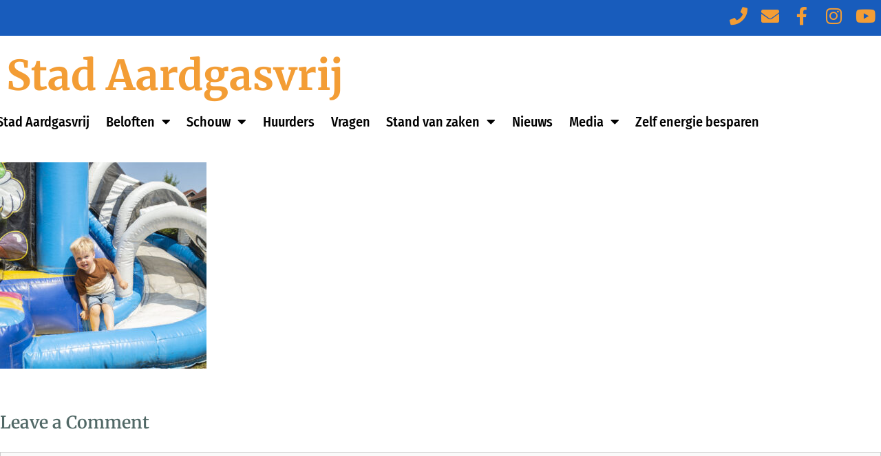

--- FILE ---
content_type: text/html; charset=UTF-8
request_url: https://stadaardgasvrij.nl/14_dsc0705/
body_size: 19386
content:
<!DOCTYPE html>
<html dir="ltr" lang="nl-NL" prefix="og: https://ogp.me/ns#">
<head>
	<meta charset="UTF-8">
	<meta name="viewport" content="width=device-width, initial-scale=1.0, viewport-fit=cover" />		<title>14_DSC0705 | Stad Aardgasvrij</title>

		<!-- All in One SEO 4.9.3 - aioseo.com -->
	<meta name="robots" content="max-image-preview:large" />
	<meta name="author" content="Alex Mooibroek"/>
	<link rel="canonical" href="https://stadaardgasvrij.nl/14_dsc0705/" />
	<meta name="generator" content="All in One SEO (AIOSEO) 4.9.3" />
		<meta property="og:locale" content="nl_NL" />
		<meta property="og:site_name" content="Stad Aardgasvrij | Is waterstof een goed alternatief voor aardgas?" />
		<meta property="og:type" content="article" />
		<meta property="og:title" content="14_DSC0705 | Stad Aardgasvrij" />
		<meta property="og:url" content="https://stadaardgasvrij.nl/14_dsc0705/" />
		<meta property="article:published_time" content="2023-06-12T09:46:45+00:00" />
		<meta property="article:modified_time" content="2023-06-12T09:46:45+00:00" />
		<meta name="twitter:card" content="summary" />
		<meta name="twitter:title" content="14_DSC0705 | Stad Aardgasvrij" />
		<script type="application/ld+json" class="aioseo-schema">
			{"@context":"https:\/\/schema.org","@graph":[{"@type":"BreadcrumbList","@id":"https:\/\/stadaardgasvrij.nl\/14_dsc0705\/#breadcrumblist","itemListElement":[{"@type":"ListItem","@id":"https:\/\/stadaardgasvrij.nl#listItem","position":1,"name":"Home","item":"https:\/\/stadaardgasvrij.nl","nextItem":{"@type":"ListItem","@id":"https:\/\/stadaardgasvrij.nl\/14_dsc0705\/#listItem","name":"14_DSC0705"}},{"@type":"ListItem","@id":"https:\/\/stadaardgasvrij.nl\/14_dsc0705\/#listItem","position":2,"name":"14_DSC0705","previousItem":{"@type":"ListItem","@id":"https:\/\/stadaardgasvrij.nl#listItem","name":"Home"}}]},{"@type":"ItemPage","@id":"https:\/\/stadaardgasvrij.nl\/14_dsc0705\/#itempage","url":"https:\/\/stadaardgasvrij.nl\/14_dsc0705\/","name":"14_DSC0705 | Stad Aardgasvrij","inLanguage":"nl-NL","isPartOf":{"@id":"https:\/\/stadaardgasvrij.nl\/#website"},"breadcrumb":{"@id":"https:\/\/stadaardgasvrij.nl\/14_dsc0705\/#breadcrumblist"},"author":{"@id":"https:\/\/stadaardgasvrij.nl\/author\/alexmooibroek\/#author"},"creator":{"@id":"https:\/\/stadaardgasvrij.nl\/author\/alexmooibroek\/#author"},"datePublished":"2023-06-12T09:46:45+00:00","dateModified":"2023-06-12T09:46:45+00:00"},{"@type":"Organization","@id":"https:\/\/stadaardgasvrij.nl\/#organization","name":"Stad Aardgasvrij","description":"Is waterstof een goed alternatief voor aardgas?","url":"https:\/\/stadaardgasvrij.nl\/","logo":{"@type":"ImageObject","url":"https:\/\/stadaardgasvrij.nl\/wp-content\/uploads\/2019\/08\/logoStad-kl.jpg","@id":"https:\/\/stadaardgasvrij.nl\/14_dsc0705\/#organizationLogo","width":512,"height":475},"image":{"@id":"https:\/\/stadaardgasvrij.nl\/14_dsc0705\/#organizationLogo"}},{"@type":"Person","@id":"https:\/\/stadaardgasvrij.nl\/author\/alexmooibroek\/#author","url":"https:\/\/stadaardgasvrij.nl\/author\/alexmooibroek\/","name":"Alex Mooibroek","image":{"@type":"ImageObject","@id":"https:\/\/stadaardgasvrij.nl\/14_dsc0705\/#authorImage","url":"https:\/\/secure.gravatar.com\/avatar\/4f8219309c941a429238b4bf3530f92deb37c8b076cfef742c7c1955e2f30882?s=96&d=mm&r=g","width":96,"height":96,"caption":"Alex Mooibroek"}},{"@type":"WebSite","@id":"https:\/\/stadaardgasvrij.nl\/#website","url":"https:\/\/stadaardgasvrij.nl\/","name":"Stad Aardgasvrij","description":"Is waterstof een goed alternatief voor aardgas?","inLanguage":"nl-NL","publisher":{"@id":"https:\/\/stadaardgasvrij.nl\/#organization"}}]}
		</script>
		<!-- All in One SEO -->

<link rel='dns-prefetch' href='//fonts.googleapis.com' />
<link rel="alternate" type="application/rss+xml" title="Stad Aardgasvrij &raquo; feed" href="https://stadaardgasvrij.nl/feed/" />
<link rel="alternate" type="application/rss+xml" title="Stad Aardgasvrij &raquo; reacties feed" href="https://stadaardgasvrij.nl/comments/feed/" />
<link rel="alternate" type="application/rss+xml" title="Stad Aardgasvrij &raquo; 14_DSC0705 reacties feed" href="https://stadaardgasvrij.nl/feed/?attachment_id=5429" />
<link rel="alternate" title="oEmbed (JSON)" type="application/json+oembed" href="https://stadaardgasvrij.nl/wp-json/oembed/1.0/embed?url=https%3A%2F%2Fstadaardgasvrij.nl%2F14_dsc0705%2F" />
<link rel="alternate" title="oEmbed (XML)" type="text/xml+oembed" href="https://stadaardgasvrij.nl/wp-json/oembed/1.0/embed?url=https%3A%2F%2Fstadaardgasvrij.nl%2F14_dsc0705%2F&#038;format=xml" />
		<!-- This site uses the Google Analytics by MonsterInsights plugin v9.11.1 - Using Analytics tracking - https://www.monsterinsights.com/ -->
							<script src="//www.googletagmanager.com/gtag/js?id=G-6NC3WHXGHV"  data-cfasync="false" data-wpfc-render="false" type="text/javascript" async></script>
			<script data-cfasync="false" data-wpfc-render="false" type="text/javascript">
				var mi_version = '9.11.1';
				var mi_track_user = true;
				var mi_no_track_reason = '';
								var MonsterInsightsDefaultLocations = {"page_location":"https:\/\/stadaardgasvrij.nl\/14_dsc0705\/"};
								if ( typeof MonsterInsightsPrivacyGuardFilter === 'function' ) {
					var MonsterInsightsLocations = (typeof MonsterInsightsExcludeQuery === 'object') ? MonsterInsightsPrivacyGuardFilter( MonsterInsightsExcludeQuery ) : MonsterInsightsPrivacyGuardFilter( MonsterInsightsDefaultLocations );
				} else {
					var MonsterInsightsLocations = (typeof MonsterInsightsExcludeQuery === 'object') ? MonsterInsightsExcludeQuery : MonsterInsightsDefaultLocations;
				}

								var disableStrs = [
										'ga-disable-G-6NC3WHXGHV',
									];

				/* Function to detect opted out users */
				function __gtagTrackerIsOptedOut() {
					for (var index = 0; index < disableStrs.length; index++) {
						if (document.cookie.indexOf(disableStrs[index] + '=true') > -1) {
							return true;
						}
					}

					return false;
				}

				/* Disable tracking if the opt-out cookie exists. */
				if (__gtagTrackerIsOptedOut()) {
					for (var index = 0; index < disableStrs.length; index++) {
						window[disableStrs[index]] = true;
					}
				}

				/* Opt-out function */
				function __gtagTrackerOptout() {
					for (var index = 0; index < disableStrs.length; index++) {
						document.cookie = disableStrs[index] + '=true; expires=Thu, 31 Dec 2099 23:59:59 UTC; path=/';
						window[disableStrs[index]] = true;
					}
				}

				if ('undefined' === typeof gaOptout) {
					function gaOptout() {
						__gtagTrackerOptout();
					}
				}
								window.dataLayer = window.dataLayer || [];

				window.MonsterInsightsDualTracker = {
					helpers: {},
					trackers: {},
				};
				if (mi_track_user) {
					function __gtagDataLayer() {
						dataLayer.push(arguments);
					}

					function __gtagTracker(type, name, parameters) {
						if (!parameters) {
							parameters = {};
						}

						if (parameters.send_to) {
							__gtagDataLayer.apply(null, arguments);
							return;
						}

						if (type === 'event') {
														parameters.send_to = monsterinsights_frontend.v4_id;
							var hookName = name;
							if (typeof parameters['event_category'] !== 'undefined') {
								hookName = parameters['event_category'] + ':' + name;
							}

							if (typeof MonsterInsightsDualTracker.trackers[hookName] !== 'undefined') {
								MonsterInsightsDualTracker.trackers[hookName](parameters);
							} else {
								__gtagDataLayer('event', name, parameters);
							}
							
						} else {
							__gtagDataLayer.apply(null, arguments);
						}
					}

					__gtagTracker('js', new Date());
					__gtagTracker('set', {
						'developer_id.dZGIzZG': true,
											});
					if ( MonsterInsightsLocations.page_location ) {
						__gtagTracker('set', MonsterInsightsLocations);
					}
										__gtagTracker('config', 'G-6NC3WHXGHV', {"forceSSL":"true","link_attribution":"true"} );
										window.gtag = __gtagTracker;										(function () {
						/* https://developers.google.com/analytics/devguides/collection/analyticsjs/ */
						/* ga and __gaTracker compatibility shim. */
						var noopfn = function () {
							return null;
						};
						var newtracker = function () {
							return new Tracker();
						};
						var Tracker = function () {
							return null;
						};
						var p = Tracker.prototype;
						p.get = noopfn;
						p.set = noopfn;
						p.send = function () {
							var args = Array.prototype.slice.call(arguments);
							args.unshift('send');
							__gaTracker.apply(null, args);
						};
						var __gaTracker = function () {
							var len = arguments.length;
							if (len === 0) {
								return;
							}
							var f = arguments[len - 1];
							if (typeof f !== 'object' || f === null || typeof f.hitCallback !== 'function') {
								if ('send' === arguments[0]) {
									var hitConverted, hitObject = false, action;
									if ('event' === arguments[1]) {
										if ('undefined' !== typeof arguments[3]) {
											hitObject = {
												'eventAction': arguments[3],
												'eventCategory': arguments[2],
												'eventLabel': arguments[4],
												'value': arguments[5] ? arguments[5] : 1,
											}
										}
									}
									if ('pageview' === arguments[1]) {
										if ('undefined' !== typeof arguments[2]) {
											hitObject = {
												'eventAction': 'page_view',
												'page_path': arguments[2],
											}
										}
									}
									if (typeof arguments[2] === 'object') {
										hitObject = arguments[2];
									}
									if (typeof arguments[5] === 'object') {
										Object.assign(hitObject, arguments[5]);
									}
									if ('undefined' !== typeof arguments[1].hitType) {
										hitObject = arguments[1];
										if ('pageview' === hitObject.hitType) {
											hitObject.eventAction = 'page_view';
										}
									}
									if (hitObject) {
										action = 'timing' === arguments[1].hitType ? 'timing_complete' : hitObject.eventAction;
										hitConverted = mapArgs(hitObject);
										__gtagTracker('event', action, hitConverted);
									}
								}
								return;
							}

							function mapArgs(args) {
								var arg, hit = {};
								var gaMap = {
									'eventCategory': 'event_category',
									'eventAction': 'event_action',
									'eventLabel': 'event_label',
									'eventValue': 'event_value',
									'nonInteraction': 'non_interaction',
									'timingCategory': 'event_category',
									'timingVar': 'name',
									'timingValue': 'value',
									'timingLabel': 'event_label',
									'page': 'page_path',
									'location': 'page_location',
									'title': 'page_title',
									'referrer' : 'page_referrer',
								};
								for (arg in args) {
																		if (!(!args.hasOwnProperty(arg) || !gaMap.hasOwnProperty(arg))) {
										hit[gaMap[arg]] = args[arg];
									} else {
										hit[arg] = args[arg];
									}
								}
								return hit;
							}

							try {
								f.hitCallback();
							} catch (ex) {
							}
						};
						__gaTracker.create = newtracker;
						__gaTracker.getByName = newtracker;
						__gaTracker.getAll = function () {
							return [];
						};
						__gaTracker.remove = noopfn;
						__gaTracker.loaded = true;
						window['__gaTracker'] = __gaTracker;
					})();
									} else {
										console.log("");
					(function () {
						function __gtagTracker() {
							return null;
						}

						window['__gtagTracker'] = __gtagTracker;
						window['gtag'] = __gtagTracker;
					})();
									}
			</script>
							<!-- / Google Analytics by MonsterInsights -->
		<style id='wp-img-auto-sizes-contain-inline-css' type='text/css'>
img:is([sizes=auto i],[sizes^="auto," i]){contain-intrinsic-size:3000px 1500px}
/*# sourceURL=wp-img-auto-sizes-contain-inline-css */
</style>
<link rel='stylesheet' id='karna-default-fonts-css' href='//fonts.googleapis.com/css?family=Merriweather:300,300italic,regular,italic,700,700italic,900,900italic|Montserrat:100,100italic,200,200italic,300,300italic,regular,italic,500,500italic,600,600italic,700,700italic,800,800italic,900,900italic|Fira+Sans:100,100italic,200,200italic,300,300italic,regular,italic,500,500italic,600,600italic,700,700italic,800,800italic,900,900italic' type='text/css' media='all' />
<style id='wp-emoji-styles-inline-css' type='text/css'>

	img.wp-smiley, img.emoji {
		display: inline !important;
		border: none !important;
		box-shadow: none !important;
		height: 1em !important;
		width: 1em !important;
		margin: 0 0.07em !important;
		vertical-align: -0.1em !important;
		background: none !important;
		padding: 0 !important;
	}
/*# sourceURL=wp-emoji-styles-inline-css */
</style>
<link rel='stylesheet' id='wp-block-library-css' href='https://stadaardgasvrij.nl/wp-includes/css/dist/block-library/style.min.css?ver=6.9' type='text/css' media='all' />
<style id='wp-block-library-theme-inline-css' type='text/css'>
.wp-block-audio :where(figcaption){color:#555;font-size:13px;text-align:center}.is-dark-theme .wp-block-audio :where(figcaption){color:#ffffffa6}.wp-block-audio{margin:0 0 1em}.wp-block-code{border:1px solid #ccc;border-radius:4px;font-family:Menlo,Consolas,monaco,monospace;padding:.8em 1em}.wp-block-embed :where(figcaption){color:#555;font-size:13px;text-align:center}.is-dark-theme .wp-block-embed :where(figcaption){color:#ffffffa6}.wp-block-embed{margin:0 0 1em}.blocks-gallery-caption{color:#555;font-size:13px;text-align:center}.is-dark-theme .blocks-gallery-caption{color:#ffffffa6}:root :where(.wp-block-image figcaption){color:#555;font-size:13px;text-align:center}.is-dark-theme :root :where(.wp-block-image figcaption){color:#ffffffa6}.wp-block-image{margin:0 0 1em}.wp-block-pullquote{border-bottom:4px solid;border-top:4px solid;color:currentColor;margin-bottom:1.75em}.wp-block-pullquote :where(cite),.wp-block-pullquote :where(footer),.wp-block-pullquote__citation{color:currentColor;font-size:.8125em;font-style:normal;text-transform:uppercase}.wp-block-quote{border-left:.25em solid;margin:0 0 1.75em;padding-left:1em}.wp-block-quote cite,.wp-block-quote footer{color:currentColor;font-size:.8125em;font-style:normal;position:relative}.wp-block-quote:where(.has-text-align-right){border-left:none;border-right:.25em solid;padding-left:0;padding-right:1em}.wp-block-quote:where(.has-text-align-center){border:none;padding-left:0}.wp-block-quote.is-large,.wp-block-quote.is-style-large,.wp-block-quote:where(.is-style-plain){border:none}.wp-block-search .wp-block-search__label{font-weight:700}.wp-block-search__button{border:1px solid #ccc;padding:.375em .625em}:where(.wp-block-group.has-background){padding:1.25em 2.375em}.wp-block-separator.has-css-opacity{opacity:.4}.wp-block-separator{border:none;border-bottom:2px solid;margin-left:auto;margin-right:auto}.wp-block-separator.has-alpha-channel-opacity{opacity:1}.wp-block-separator:not(.is-style-wide):not(.is-style-dots){width:100px}.wp-block-separator.has-background:not(.is-style-dots){border-bottom:none;height:1px}.wp-block-separator.has-background:not(.is-style-wide):not(.is-style-dots){height:2px}.wp-block-table{margin:0 0 1em}.wp-block-table td,.wp-block-table th{word-break:normal}.wp-block-table :where(figcaption){color:#555;font-size:13px;text-align:center}.is-dark-theme .wp-block-table :where(figcaption){color:#ffffffa6}.wp-block-video :where(figcaption){color:#555;font-size:13px;text-align:center}.is-dark-theme .wp-block-video :where(figcaption){color:#ffffffa6}.wp-block-video{margin:0 0 1em}:root :where(.wp-block-template-part.has-background){margin-bottom:0;margin-top:0;padding:1.25em 2.375em}
/*# sourceURL=/wp-includes/css/dist/block-library/theme.min.css */
</style>
<style id='classic-theme-styles-inline-css' type='text/css'>
/*! This file is auto-generated */
.wp-block-button__link{color:#fff;background-color:#32373c;border-radius:9999px;box-shadow:none;text-decoration:none;padding:calc(.667em + 2px) calc(1.333em + 2px);font-size:1.125em}.wp-block-file__button{background:#32373c;color:#fff;text-decoration:none}
/*# sourceURL=/wp-includes/css/classic-themes.min.css */
</style>
<link rel='stylesheet' id='aioseo/css/src/vue/standalone/blocks/table-of-contents/global.scss-css' href='https://stadaardgasvrij.nl/wp-content/plugins/all-in-one-seo-pack/dist/Lite/assets/css/table-of-contents/global.e90f6d47.css?ver=4.9.3' type='text/css' media='all' />
<style id='global-styles-inline-css' type='text/css'>
:root{--wp--preset--aspect-ratio--square: 1;--wp--preset--aspect-ratio--4-3: 4/3;--wp--preset--aspect-ratio--3-4: 3/4;--wp--preset--aspect-ratio--3-2: 3/2;--wp--preset--aspect-ratio--2-3: 2/3;--wp--preset--aspect-ratio--16-9: 16/9;--wp--preset--aspect-ratio--9-16: 9/16;--wp--preset--color--black: #000000;--wp--preset--color--cyan-bluish-gray: #abb8c3;--wp--preset--color--white: #ffffff;--wp--preset--color--pale-pink: #f78da7;--wp--preset--color--vivid-red: #cf2e2e;--wp--preset--color--luminous-vivid-orange: #ff6900;--wp--preset--color--luminous-vivid-amber: #fcb900;--wp--preset--color--light-green-cyan: #7bdcb5;--wp--preset--color--vivid-green-cyan: #00d084;--wp--preset--color--pale-cyan-blue: #8ed1fc;--wp--preset--color--vivid-cyan-blue: #0693e3;--wp--preset--color--vivid-purple: #9b51e0;--wp--preset--gradient--vivid-cyan-blue-to-vivid-purple: linear-gradient(135deg,rgb(6,147,227) 0%,rgb(155,81,224) 100%);--wp--preset--gradient--light-green-cyan-to-vivid-green-cyan: linear-gradient(135deg,rgb(122,220,180) 0%,rgb(0,208,130) 100%);--wp--preset--gradient--luminous-vivid-amber-to-luminous-vivid-orange: linear-gradient(135deg,rgb(252,185,0) 0%,rgb(255,105,0) 100%);--wp--preset--gradient--luminous-vivid-orange-to-vivid-red: linear-gradient(135deg,rgb(255,105,0) 0%,rgb(207,46,46) 100%);--wp--preset--gradient--very-light-gray-to-cyan-bluish-gray: linear-gradient(135deg,rgb(238,238,238) 0%,rgb(169,184,195) 100%);--wp--preset--gradient--cool-to-warm-spectrum: linear-gradient(135deg,rgb(74,234,220) 0%,rgb(151,120,209) 20%,rgb(207,42,186) 40%,rgb(238,44,130) 60%,rgb(251,105,98) 80%,rgb(254,248,76) 100%);--wp--preset--gradient--blush-light-purple: linear-gradient(135deg,rgb(255,206,236) 0%,rgb(152,150,240) 100%);--wp--preset--gradient--blush-bordeaux: linear-gradient(135deg,rgb(254,205,165) 0%,rgb(254,45,45) 50%,rgb(107,0,62) 100%);--wp--preset--gradient--luminous-dusk: linear-gradient(135deg,rgb(255,203,112) 0%,rgb(199,81,192) 50%,rgb(65,88,208) 100%);--wp--preset--gradient--pale-ocean: linear-gradient(135deg,rgb(255,245,203) 0%,rgb(182,227,212) 50%,rgb(51,167,181) 100%);--wp--preset--gradient--electric-grass: linear-gradient(135deg,rgb(202,248,128) 0%,rgb(113,206,126) 100%);--wp--preset--gradient--midnight: linear-gradient(135deg,rgb(2,3,129) 0%,rgb(40,116,252) 100%);--wp--preset--font-size--small: 13px;--wp--preset--font-size--medium: 20px;--wp--preset--font-size--large: 36px;--wp--preset--font-size--x-large: 42px;--wp--preset--spacing--20: 0.44rem;--wp--preset--spacing--30: 0.67rem;--wp--preset--spacing--40: 1rem;--wp--preset--spacing--50: 1.5rem;--wp--preset--spacing--60: 2.25rem;--wp--preset--spacing--70: 3.38rem;--wp--preset--spacing--80: 5.06rem;--wp--preset--shadow--natural: 6px 6px 9px rgba(0, 0, 0, 0.2);--wp--preset--shadow--deep: 12px 12px 50px rgba(0, 0, 0, 0.4);--wp--preset--shadow--sharp: 6px 6px 0px rgba(0, 0, 0, 0.2);--wp--preset--shadow--outlined: 6px 6px 0px -3px rgb(255, 255, 255), 6px 6px rgb(0, 0, 0);--wp--preset--shadow--crisp: 6px 6px 0px rgb(0, 0, 0);}:where(.is-layout-flex){gap: 0.5em;}:where(.is-layout-grid){gap: 0.5em;}body .is-layout-flex{display: flex;}.is-layout-flex{flex-wrap: wrap;align-items: center;}.is-layout-flex > :is(*, div){margin: 0;}body .is-layout-grid{display: grid;}.is-layout-grid > :is(*, div){margin: 0;}:where(.wp-block-columns.is-layout-flex){gap: 2em;}:where(.wp-block-columns.is-layout-grid){gap: 2em;}:where(.wp-block-post-template.is-layout-flex){gap: 1.25em;}:where(.wp-block-post-template.is-layout-grid){gap: 1.25em;}.has-black-color{color: var(--wp--preset--color--black) !important;}.has-cyan-bluish-gray-color{color: var(--wp--preset--color--cyan-bluish-gray) !important;}.has-white-color{color: var(--wp--preset--color--white) !important;}.has-pale-pink-color{color: var(--wp--preset--color--pale-pink) !important;}.has-vivid-red-color{color: var(--wp--preset--color--vivid-red) !important;}.has-luminous-vivid-orange-color{color: var(--wp--preset--color--luminous-vivid-orange) !important;}.has-luminous-vivid-amber-color{color: var(--wp--preset--color--luminous-vivid-amber) !important;}.has-light-green-cyan-color{color: var(--wp--preset--color--light-green-cyan) !important;}.has-vivid-green-cyan-color{color: var(--wp--preset--color--vivid-green-cyan) !important;}.has-pale-cyan-blue-color{color: var(--wp--preset--color--pale-cyan-blue) !important;}.has-vivid-cyan-blue-color{color: var(--wp--preset--color--vivid-cyan-blue) !important;}.has-vivid-purple-color{color: var(--wp--preset--color--vivid-purple) !important;}.has-black-background-color{background-color: var(--wp--preset--color--black) !important;}.has-cyan-bluish-gray-background-color{background-color: var(--wp--preset--color--cyan-bluish-gray) !important;}.has-white-background-color{background-color: var(--wp--preset--color--white) !important;}.has-pale-pink-background-color{background-color: var(--wp--preset--color--pale-pink) !important;}.has-vivid-red-background-color{background-color: var(--wp--preset--color--vivid-red) !important;}.has-luminous-vivid-orange-background-color{background-color: var(--wp--preset--color--luminous-vivid-orange) !important;}.has-luminous-vivid-amber-background-color{background-color: var(--wp--preset--color--luminous-vivid-amber) !important;}.has-light-green-cyan-background-color{background-color: var(--wp--preset--color--light-green-cyan) !important;}.has-vivid-green-cyan-background-color{background-color: var(--wp--preset--color--vivid-green-cyan) !important;}.has-pale-cyan-blue-background-color{background-color: var(--wp--preset--color--pale-cyan-blue) !important;}.has-vivid-cyan-blue-background-color{background-color: var(--wp--preset--color--vivid-cyan-blue) !important;}.has-vivid-purple-background-color{background-color: var(--wp--preset--color--vivid-purple) !important;}.has-black-border-color{border-color: var(--wp--preset--color--black) !important;}.has-cyan-bluish-gray-border-color{border-color: var(--wp--preset--color--cyan-bluish-gray) !important;}.has-white-border-color{border-color: var(--wp--preset--color--white) !important;}.has-pale-pink-border-color{border-color: var(--wp--preset--color--pale-pink) !important;}.has-vivid-red-border-color{border-color: var(--wp--preset--color--vivid-red) !important;}.has-luminous-vivid-orange-border-color{border-color: var(--wp--preset--color--luminous-vivid-orange) !important;}.has-luminous-vivid-amber-border-color{border-color: var(--wp--preset--color--luminous-vivid-amber) !important;}.has-light-green-cyan-border-color{border-color: var(--wp--preset--color--light-green-cyan) !important;}.has-vivid-green-cyan-border-color{border-color: var(--wp--preset--color--vivid-green-cyan) !important;}.has-pale-cyan-blue-border-color{border-color: var(--wp--preset--color--pale-cyan-blue) !important;}.has-vivid-cyan-blue-border-color{border-color: var(--wp--preset--color--vivid-cyan-blue) !important;}.has-vivid-purple-border-color{border-color: var(--wp--preset--color--vivid-purple) !important;}.has-vivid-cyan-blue-to-vivid-purple-gradient-background{background: var(--wp--preset--gradient--vivid-cyan-blue-to-vivid-purple) !important;}.has-light-green-cyan-to-vivid-green-cyan-gradient-background{background: var(--wp--preset--gradient--light-green-cyan-to-vivid-green-cyan) !important;}.has-luminous-vivid-amber-to-luminous-vivid-orange-gradient-background{background: var(--wp--preset--gradient--luminous-vivid-amber-to-luminous-vivid-orange) !important;}.has-luminous-vivid-orange-to-vivid-red-gradient-background{background: var(--wp--preset--gradient--luminous-vivid-orange-to-vivid-red) !important;}.has-very-light-gray-to-cyan-bluish-gray-gradient-background{background: var(--wp--preset--gradient--very-light-gray-to-cyan-bluish-gray) !important;}.has-cool-to-warm-spectrum-gradient-background{background: var(--wp--preset--gradient--cool-to-warm-spectrum) !important;}.has-blush-light-purple-gradient-background{background: var(--wp--preset--gradient--blush-light-purple) !important;}.has-blush-bordeaux-gradient-background{background: var(--wp--preset--gradient--blush-bordeaux) !important;}.has-luminous-dusk-gradient-background{background: var(--wp--preset--gradient--luminous-dusk) !important;}.has-pale-ocean-gradient-background{background: var(--wp--preset--gradient--pale-ocean) !important;}.has-electric-grass-gradient-background{background: var(--wp--preset--gradient--electric-grass) !important;}.has-midnight-gradient-background{background: var(--wp--preset--gradient--midnight) !important;}.has-small-font-size{font-size: var(--wp--preset--font-size--small) !important;}.has-medium-font-size{font-size: var(--wp--preset--font-size--medium) !important;}.has-large-font-size{font-size: var(--wp--preset--font-size--large) !important;}.has-x-large-font-size{font-size: var(--wp--preset--font-size--x-large) !important;}
:where(.wp-block-post-template.is-layout-flex){gap: 1.25em;}:where(.wp-block-post-template.is-layout-grid){gap: 1.25em;}
:where(.wp-block-term-template.is-layout-flex){gap: 1.25em;}:where(.wp-block-term-template.is-layout-grid){gap: 1.25em;}
:where(.wp-block-columns.is-layout-flex){gap: 2em;}:where(.wp-block-columns.is-layout-grid){gap: 2em;}
:root :where(.wp-block-pullquote){font-size: 1.5em;line-height: 1.6;}
/*# sourceURL=global-styles-inline-css */
</style>
<link rel='stylesheet' id='contact-form-7-css' href='https://stadaardgasvrij.nl/wp-content/plugins/contact-form-7/includes/css/styles.css?ver=6.1.4' type='text/css' media='all' />
<link rel='stylesheet' id='wpkoi-elements-css' href='https://stadaardgasvrij.nl/wp-content/plugins/karna-premium/elementor/assets/css/wpkoi-elements.css?ver=2.6.1' type='text/css' media='all' />
<link rel='stylesheet' id='wpkoi_elements_elementor-slick-css-css' href='https://stadaardgasvrij.nl/wp-content/plugins/karna-premium/elementor/assets/slick/slick.css?ver=6.9' type='text/css' media='all' />
<link rel='stylesheet' id='wpkoi-advance-accordion-css' href='https://stadaardgasvrij.nl/wp-content/plugins/karna-premium/elementor/elements/advance-accordion/assets/advance-accordion.css?ver=2.6.1' type='text/css' media='all' />
<link rel='stylesheet' id='wpkoi-advance-tabs-css' href='https://stadaardgasvrij.nl/wp-content/plugins/karna-premium/elementor/elements/advance-tabs/assets/advance-tabs.css?ver=2.6.1' type='text/css' media='all' />
<link rel='stylesheet' id='wpkoi-advanced-heading-css' href='https://stadaardgasvrij.nl/wp-content/plugins/karna-premium/elementor/elements/advanced-heading/assets/advanced-heading.css?ver=2.6.1' type='text/css' media='all' />
<link rel='stylesheet' id='wpkoi-animated-text-css' href='https://stadaardgasvrij.nl/wp-content/plugins/karna-premium/elementor/elements/animated-text/assets/animated-text.css?ver=2.6.1' type='text/css' media='all' />
<link rel='stylesheet' id='wpkoi-button-css' href='https://stadaardgasvrij.nl/wp-content/plugins/karna-premium/elementor/elements/button/assets/button.css?ver=2.6.1' type='text/css' media='all' />
<link rel='stylesheet' id='wpkoi-call-to-action-css' href='https://stadaardgasvrij.nl/wp-content/plugins/karna-premium/elementor/elements/call-to-action/assets/call-to-action.css?ver=2.6.1' type='text/css' media='all' />
<link rel='stylesheet' id='wpkoi-circle-progress-css' href='https://stadaardgasvrij.nl/wp-content/plugins/karna-premium/elementor/elements/circle-progress/assets/circle-progress.css?ver=2.6.1' type='text/css' media='all' />
<link rel='stylesheet' id='wpkoi-content-ticker-css' href='https://stadaardgasvrij.nl/wp-content/plugins/karna-premium/elementor/elements/content-ticker/assets/content-ticker.css?ver=2.6.1' type='text/css' media='all' />
<link rel='stylesheet' id='wpkoi-countdown-css' href='https://stadaardgasvrij.nl/wp-content/plugins/karna-premium/elementor/elements/countdown/assets/countdown.css?ver=2.6.1' type='text/css' media='all' />
<link rel='stylesheet' id='wpkoi-darkmode-css' href='https://stadaardgasvrij.nl/wp-content/plugins/karna-premium/elementor/elements/darkmode/assets/darkmode.css?ver=2.6.1' type='text/css' media='all' />
<link rel='stylesheet' id='wpkoi-data-table-css' href='https://stadaardgasvrij.nl/wp-content/plugins/karna-premium/elementor/elements/data-table/assets/data-table.css?ver=2.6.1' type='text/css' media='all' />
<link rel='stylesheet' id='wpkoi-effects-style-css' href='https://stadaardgasvrij.nl/wp-content/plugins/karna-premium/elementor/elements/effects/assets/effects.css?ver=2.6.1' type='text/css' media='all' />
<link rel='stylesheet' id='wpkoi-filterable-gallery-css' href='https://stadaardgasvrij.nl/wp-content/plugins/karna-premium/elementor/elements/filterable-gallery/assets/filterable-gallery.css?ver=2.6.1' type='text/css' media='all' />
<link rel='stylesheet' id='wpkoi-flipbox-css' href='https://stadaardgasvrij.nl/wp-content/plugins/karna-premium/elementor/elements/flipbox/assets/flipbox.css?ver=2.6.1' type='text/css' media='all' />
<link rel='stylesheet' id='wpkoi-hotspots-css' href='https://stadaardgasvrij.nl/wp-content/plugins/karna-premium/elementor/elements/hotspots/assets/hotspots.css?ver=2.6.1' type='text/css' media='all' />
<link rel='stylesheet' id='wpkoi-image-accordion-css' href='https://stadaardgasvrij.nl/wp-content/plugins/karna-premium/elementor/elements/image-accordion/assets/image-accordion.css?ver=2.6.1' type='text/css' media='all' />
<link rel='stylesheet' id='wpkoi-image-comparison-css' href='https://stadaardgasvrij.nl/wp-content/plugins/karna-premium/elementor/elements/image-comparison/assets/image-comparison.css?ver=2.6.1' type='text/css' media='all' />
<link rel='stylesheet' id='wpkoi-juxtapose-css-css' href='https://stadaardgasvrij.nl/wp-content/plugins/karna-premium/elementor/elements/image-comparison/assets/juxtapose.css?ver=1.3.0' type='text/css' media='all' />
<link rel='stylesheet' id='wpkoi-pricing-table-css' href='https://stadaardgasvrij.nl/wp-content/plugins/karna-premium/elementor/elements/pricing-table/assets/pricing-table.css?ver=2.6.1' type='text/css' media='all' />
<link rel='stylesheet' id='wpkoi-scroll-navigation-css' href='https://stadaardgasvrij.nl/wp-content/plugins/karna-premium/elementor/elements/scroll-navigation/assets/scroll-navigation.css?ver=2.6.1' type='text/css' media='all' />
<link rel='stylesheet' id='wpkoi-team-members-css' href='https://stadaardgasvrij.nl/wp-content/plugins/karna-premium/elementor/elements/team-members/assets/team-members.css?ver=2.6.1' type='text/css' media='all' />
<link rel='stylesheet' id='wpkoi-testimonials-css' href='https://stadaardgasvrij.nl/wp-content/plugins/karna-premium/elementor/elements/testimonials/assets/testimonials.css?ver=2.6.1' type='text/css' media='all' />
<link rel='stylesheet' id='wpkoi-unfold-css' href='https://stadaardgasvrij.nl/wp-content/plugins/karna-premium/elementor/elements/unfold/assets/unfold.css?ver=2.6.1' type='text/css' media='all' />
<link rel='stylesheet' id='wpkoi-view-more-css' href='https://stadaardgasvrij.nl/wp-content/plugins/karna-premium/elementor/elements/view-more/assets/view-more.css?ver=2.6.1' type='text/css' media='all' />
<link rel='stylesheet' id='wpkoi-elements-skin-css' href='https://stadaardgasvrij.nl/wp-content/plugins/karna-premium/elementor/assets/css/wpkoi-elements-skin.css?ver=2.6.1' type='text/css' media='all' />
<link rel='stylesheet' id='karna-style-grid-css' href='https://stadaardgasvrij.nl/wp-content/themes/karna/css/unsemantic-grid.min.css?ver=1.3.0' type='text/css' media='all' />
<link rel='stylesheet' id='karna-style-css' href='https://stadaardgasvrij.nl/wp-content/themes/karna/style.min.css?ver=1.3.0' type='text/css' media='all' />
<style id='karna-style-inline-css' type='text/css'>
body{color:#516866;}a, a:visited{color:#f39d35;text-decoration:none;}a:visited{color:#f39d35;}a:hover, a:focus, a:active{color:#185cbc;text-decoration:none;}body .grid-container{max-width:1170px;}body, button, input, select, textarea{font-family:"Merriweather";font-size:18px;}body{line-height:1.4;}p{margin-bottom:1em;}.top-bar{font-family:"Montserrat";}.main-title{font-family:"Fira Sans";}.site-description{font-family:inherit;font-size:17px;}.page-header-blog-content h2{font-family:"Fira Sans";}.page-header-blog-content p{font-family:inherit;}.main-navigation a, .menu-toggle{font-family:"Fira Sans";}.main-navigation .main-nav ul ul li a{font-size:16px;}.widget-title, .sidebar .widget h2, .footer-widgets h2{font-family:"Fira Sans";font-size:18px;margin-bottom:3px;}.sidebar .widget, .footer-widgets .widget{font-size:14px;}button:not(.menu-toggle),html input[type="button"],input[type="reset"],input[type="submit"],.button,.button:visited{font-family:"Montserrat";}h1{font-family:inherit;line-height:3em;}h2{font-family:inherit;font-size:30px;line-height:2.5em;}h3{font-family:inherit;}h4{font-family:inherit;}h5{font-family:inherit;}h6{font-family:inherit;}.site-info{font-family:"Fira Sans";font-weight:300;font-size:9px;}.karna-side-left-content{font-family:inherit;}.karna-side-left-content svg{max-width:22px;height:22px;}.top-bar .karna-socials-list svg{max-width:16px;height:16px;}@media (max-width:768px){.main-title{font-size:25px;}h1{font-size:30px;}h2{font-size:25px;}}@media (max-width:1024px){.main-navigation:not(.slideout-navigation) a{font-size:12px;}}@media (max-width:768px){.main-navigation:not(.slideout-navigation) a, .menu-toggle{font-size:18px;}.main-navigation:not(.slideout-navigation) .main-nav ul ul li a{font-size:15px;}}.top-bar{background-color:#185cbc;color:#f5f5f5;}.top-bar a,.top-bar a:visited{color:#f39d35;}.top-bar a:hover{color:#f5f5f5;}.site-header, .transparent-header.nav-below-header .site-header{background-color:#f5f5f5;color:#000000;}.site-header a,.site-header a:visited{color:#222422;}.site-header a:hover{color:#222422;}.main-title a,.main-title a:hover,.main-title a:visited{color:#f39d35;}.site-description{color:#185cbc;}.main-navigation,.main-navigation ul ul,.transparent-header .main-navigation.is_stuck{background-color:#f5f5f5;}.main-navigation .main-nav ul li a,.menu-toggle{color:#222422;}.navigation-effect-styleb #site-navigation .main-nav ul li.menu-item a::before,.navigation-effect-styleb #site-navigation .main-nav ul li.menu-item a::after,.navigation-effect-stylec #site-navigation .main-nav ul li.menu-item a::before,.navigation-effect-stylec #site-navigation .main-nav ul li.menu-item a::after{background-color:#222422;}.main-navigation .main-nav ul li:hover > a,.main-navigation .main-nav ul li:focus > a, .main-navigation .main-nav ul li.sfHover > a{color:#f39d35;}.navigation-effect-styleb #site-navigation .main-nav ul li.menu-item a:hover::before,.navigation-effect-styleb #site-navigation .main-nav ul li.menu-item a:hover::after,.navigation-effect-stylec #site-navigation .main-nav ul li.menu-item a:hover::before,.navigation-effect-stylec #site-navigation .main-nav ul li.menu-item a:hover::after{background-color:#f39d35;}button.menu-toggle:hover,button.menu-toggle:focus,.main-navigation .mobile-bar-items a,.main-navigation .mobile-bar-items a:hover,.main-navigation .mobile-bar-items a:focus{color:#222422;}.main-navigation .main-nav ul li[class*="current-menu-"] > a{color:#f39d35;}.main-navigation .main-nav ul li[class*="current-menu-"] > a:hover,.main-navigation .main-nav ul li[class*="current-menu-"].sfHover > a{color:#f39d35;}.inside-navigation .search-form input[type="search"]:focus{color:#f39d35;}.main-navigation ul ul{background-color:#185cbc;}.main-navigation .main-nav ul ul li a{color:#f5f5f5;}.main-navigation .main-nav ul ul li:hover > a,.main-navigation .main-nav ul ul li:focus > a,.main-navigation .main-nav ul ul li.sfHover > a{color:#f39d35;}.main-navigation .main-nav ul ul li[class*="current-menu-"] > a{color:#f39d35;}.main-navigation .main-nav ul ul li[class*="current-menu-"] > a:hover,.main-navigation .main-nav ul ul li[class*="current-menu-"].sfHover > a{color:#f39d35;}.separate-containers .inside-article, .separate-containers .comments-area, .separate-containers .page-header, .one-container .container, .separate-containers .paging-navigation, .inside-page-header{background-color:#ffffff;}.inside-article a,.inside-article a:visited,.paging-navigation a,.paging-navigation a:visited,.comments-area a,.comments-area a:visited,.page-header a,.page-header a:visited{color:#f39d35;}.inside-article a:hover,.paging-navigation a:hover,.comments-area a:hover,.page-header a:hover{color:#185cbc;}.page-header-blog{background-color:#f5f5f5;}.page-header-blog-content h2{color:#222422;text-shadow:0px 0px 12px rgba(255,255,255,0);}.page-header-blog-content p{color:#222422;}.page-header-blog-content a.button{color:#222422;}.page-header-blog-content a.button{background-color:#f39d35;}.page-header-blog-content a.button:hover{color:#f5f5f5;}.page-header-blog-content a.button:hover{background-color:#222422;}.entry-title a,.entry-title a:visited{color:#185cbc;}h1{color:#185cbc;}.sidebar .widget{color:#000000;background-color:#f39d35;}.sidebar .widget a,.sidebar .widget a:visited{color:#f5f5f5;}.sidebar .widget a:hover{color:#222422;}.sidebar .widget .widget-title, .sidebar .widget h2{color:#185cbc;}.footer-widgets{color:#185cbc;background-color:#f39d35;}.footer-widgets h1,.footer-widgets h2,.footer-widgets h3{color:#185cbc;}.footer-widgets a,.footer-widgets a:visited{color:#f5f5f5;}.footer-widgets a:hover{color:#222422;}.footer-widgets .widget-title, .footer-widgets h2{color:#f39d35;}.site-info{color:#f5f5f5;background-color:#185cbc;}.site-info a,.site-info a:visited{color:#f5f5f5;}.site-info a:hover{color:#f5f5f5;}input[type="text"],input[type="email"],input[type="url"],input[type="password"],input[type="search"],input[type="tel"],input[type="number"],textarea,select{color:#555555;background-color:#fafafa;border-color:#cccccc;}input[type="text"]:focus,input[type="email"]:focus,input[type="url"]:focus,input[type="password"]:focus,input[type="search"]:focus,input[type="tel"]:focus,input[type="number"]:focus,textarea:focus,select:focus{color:#555555;background-color:#fdfffc;border-color:#bfbfbf;}button,html input[type="button"],input[type="reset"],input[type="submit"],a.button,a.button:visited{color:#222422;background-color:#f39d35;}button:hover,html input[type="button"]:hover,input[type="reset"]:hover,input[type="submit"]:hover,a.button:hover,button:focus,html input[type="button"]:focus,input[type="reset"]:focus,input[type="submit"]:focus,a.button:focus{color:#f5f5f5;background-color:#222422;}.karna-back-to-top,.karna-back-to-top:visited{background-color:rgba(243,157,53,0.7);color:#222422;}.karna-back-to-top:hover,.karna-back-to-top:focus{background-color:#f39d35;color:#222422;}.karna-side-left-content .karna-side-left-socials ul,.karna-side-left-content .karna-side-left-text{color:#f39d35;background-color:#185cbc;}.karna-side-left-content a{color:#f39d35;}.karna-side-left-content a svg{fill:#f39d35;}.top-bar .karna-socials-list a svg{fill:#f39d35;}.karna-side-left-content a:hover{color:#f5f5f5;}.karna-side-left-content a:hover svg{fill:#f5f5f5;}.top-bar .karna-socials-list a:hover svg{fill:#f5f5f5;}@media (min-width:768px){.transparent-header .site-header{width:calc(100% - 0px - 0px) !important;}}@media (max-width:768px){.separate-containers .inside-article, .separate-containers .comments-area, .separate-containers .page-header, .separate-containers .paging-navigation, .one-container .site-content, .inside-page-header{padding:15px;}}.karna-side-left-content .karna-side-left-socials ul{padding:10px 4px 10px 4px;}.karna-side-left-content .karna-side-left-text{padding:4px 10px 4px 10px;margin-top:-10px;}.nav-float-right .is_stuck.main-navigation{width:calc(100% - 0px - 0px) !important;}@media (max-width:768px){body{padding:0px;}}.separate-containers .widget, .separate-containers .site-main > *, .separate-containers .page-header, .widget-area .main-navigation{margin-bottom:28px;}.right-sidebar.separate-containers .site-main{margin:28px 28px 28px 0px;}.left-sidebar.separate-containers .site-main{margin:28px 0px 28px 28px;}.both-sidebars.separate-containers .site-main{margin:28px;}.both-right.separate-containers .site-main{margin:28px 28px 28px 0px;}.both-right.separate-containers .inside-left-sidebar{margin-right:14px;}.both-right.separate-containers .inside-right-sidebar{margin-left:14px;}.both-left.separate-containers .site-main{margin:28px 0px 28px 28px;}.both-left.separate-containers .inside-left-sidebar{margin-right:14px;}.both-left.separate-containers .inside-right-sidebar{margin-left:14px;}.separate-containers .site-main{margin-top:28px;margin-bottom:28px;}.separate-containers .page-header-image, .separate-containers .page-header-contained, .separate-containers .page-header-image-single, .separate-containers .page-header-content-single{margin-top:28px;}.separate-containers .inside-right-sidebar, .separate-containers .inside-left-sidebar{margin-top:28px;margin-bottom:28px;}.main-navigation .main-nav ul li a,.menu-toggle,.main-navigation .mobile-bar-items a{padding-left:7px;padding-right:7px;line-height:43px;}.main-title a{line-height:43px;}.navigation-effect-stylec #site-navigation .main-nav ul li.menu-item a::before,
.navigation-effect-stylec #site-navigation .main-nav ul li.menu-item a::after{width:33px;}.main-navigation .main-nav ul ul li a{padding:10px 7px 10px 7px;}.main-navigation ul ul{top:auto;}.inside-navigation .search-form, .inside-navigation .search-form input{height:100%;}.rtl .menu-item-has-children .dropdown-menu-toggle{padding-left:7px;}.menu-item-has-children .dropdown-menu-toggle{padding-right:7px;}.rtl .main-navigation .main-nav ul li.menu-item-has-children > a{padding-right:7px;}.footer-widgets{padding:10px;}.site-info{padding:10px;}@media (min-width: 769px) and (max-width: 1024px),(min-width:1025px){.main-navigation.sticky-navigation-transition .main-nav > ul > li > a,.sticky-navigation-transition .menu-toggle,.main-navigation.sticky-navigation-transition .mobile-bar-items a{line-height:55px;}.main-navigation.sticky-navigation-transition .navigation-logo img{height:55px;}}.navigation-search, .navigation-search input{height:100%;}
.footer-widgets{background-repeat:no-repeat;background-size:contain;}
.main-navigation .main-nav ul li a,.menu-toggle,.main-navigation .mobile-bar-items a{transition: line-height 300ms ease}
.slideout-navigation.main-navigation, .transparent-header #karna-slideout-menu.main-navigation{background-color:rgba(34,36,34,0.7);}.slideout-navigation.main-navigation .main-nav ul li a{color:#f39d35;font-weight:400;text-transform:uppercase;font-size:28px;}.slideout-widget{color:#f39d35;}.slideout-navigation a{color:#f39d35;}.slideout-navigation.main-navigation ul ul{background-color:rgba(255,255,255,0);}.slideout-navigation.main-navigation .main-nav ul ul li a{font-size:27px;}.slideout-navigation.main-navigation .main-nav ul li:hover > a,.slideout-navigation.main-navigation .main-nav ul li:focus > a,.slideout-navigation.main-navigation .main-nav ul li.sfHover > a{color:#f5f5f5;background-color:rgba(255,255,255,0);}.slideout-navigation.main-navigation .main-nav ul li[class*="current-menu-"] > a, .slideout-navigation.main-navigation .main-nav ul li[class*="current-menu-"] > a:hover,.slideout-navigation.main-navigation .main-nav ul li[class*="current-menu-"].sfHover > a{background-color:rgba(255,255,255,0);}
/*# sourceURL=karna-style-inline-css */
</style>
<link rel='stylesheet' id='karna-mobile-style-css' href='https://stadaardgasvrij.nl/wp-content/themes/karna/css/mobile.min.css?ver=1.3.0' type='text/css' media='all' />
<link rel='stylesheet' id='font-awesome-css' href='https://stadaardgasvrij.nl/wp-content/plugins/elementor/assets/lib/font-awesome/css/font-awesome.min.css?ver=4.7.0' type='text/css' media='all' />
<link rel='stylesheet' id='elementor-icons-css' href='https://stadaardgasvrij.nl/wp-content/plugins/elementor/assets/lib/eicons/css/elementor-icons.min.css?ver=5.45.0' type='text/css' media='all' />
<link rel='stylesheet' id='elementor-frontend-css' href='https://stadaardgasvrij.nl/wp-content/plugins/elementor/assets/css/frontend.min.css?ver=3.34.1' type='text/css' media='all' />
<link rel='stylesheet' id='elementor-post-1510-css' href='https://stadaardgasvrij.nl/wp-content/uploads/elementor/css/post-1510.css?ver=1752093856' type='text/css' media='all' />
<link rel='stylesheet' id='amelia-elementor-widget-font-css' href='https://stadaardgasvrij.nl/wp-content/plugins/ameliabooking/public/css/frontend/elementor.css?ver=4.3.1' type='text/css' media='all' />
<link rel='stylesheet' id='elementor-pro-css' href='https://stadaardgasvrij.nl/wp-content/plugins/elementor-pro/assets/css/frontend.min.css?ver=3.5.2' type='text/css' media='all' />
<link rel='stylesheet' id='elementor-post-371-css' href='https://stadaardgasvrij.nl/wp-content/uploads/elementor/css/post-371.css?ver=1758124194' type='text/css' media='all' />
<link rel='stylesheet' id='elementor-post-361-css' href='https://stadaardgasvrij.nl/wp-content/uploads/elementor/css/post-361.css?ver=1758121104' type='text/css' media='all' />
<link rel='stylesheet' id='recent-posts-widget-with-thumbnails-public-style-css' href='https://stadaardgasvrij.nl/wp-content/plugins/recent-posts-widget-with-thumbnails/public.css?ver=7.1.1' type='text/css' media='all' />
<link rel='stylesheet' id='karna-blog-css' href='https://stadaardgasvrij.nl/wp-content/plugins/karna-premium/blog/functions/css/style-min.css?ver=2.5.0' type='text/css' media='all' />
<link rel='stylesheet' id='karna-secondary-nav-css' href='https://stadaardgasvrij.nl/wp-content/plugins/karna-premium/secondary-nav/functions/css/style.min.css?ver=2.5.0' type='text/css' media='all' />
<style id='karna-secondary-nav-inline-css' type='text/css'>
.secondary-navigation{background-color:#185cbc;}.secondary-navigation .main-nav ul li a,.secondary-navigation .menu-toggle{color:#f39d35;}button.secondary-menu-toggle:hover,button.secondary-menu-toggle:focus{color:#f39d35;}.widget-area .secondary-navigation{margin-bottom:28px;}.secondary-navigation ul ul{background-color:#ffffff;top:auto;}.secondary-navigation .main-nav ul ul li a{color:#000000;}.secondary-navigation .main-nav ul li:hover > a,.secondary-navigation .main-nav ul li:focus > a,.secondary-navigation .main-nav ul li.sfHover > a{color:#f5f5f5;}.secondary-navigation .main-nav ul ul li:hover > a,.secondary-navigation .main-nav ul ul li:focus > a,.secondary-navigation .main-nav ul ul li.sfHover > a{color:#555555;}
/*# sourceURL=karna-secondary-nav-inline-css */
</style>
<link rel='stylesheet' id='karna-secondary-nav-mobile-css' href='https://stadaardgasvrij.nl/wp-content/plugins/karna-premium/secondary-nav/functions/css/mobile.min.css?ver=2.5.0' type='text/css' media='all' />
<link rel='stylesheet' id='karna-sticky-css' href='https://stadaardgasvrij.nl/wp-content/plugins/karna-premium/menu-plus/functions/css/sticky.min.css?ver=2.5.0' type='text/css' media='all' />
<link rel='stylesheet' id='karna-mobile-header-css' href='https://stadaardgasvrij.nl/wp-content/plugins/karna-premium/menu-plus/functions/css/mobile-header.min.css?ver=2.5.0' type='text/css' media='all' />
<link rel='stylesheet' id='elementor-gf-local-merriweather-css' href='https://stadaardgasvrij.nl/wp-content/uploads/elementor/google-fonts/css/merriweather.css?ver=1742740363' type='text/css' media='all' />
<link rel='stylesheet' id='elementor-gf-local-firasans-css' href='https://stadaardgasvrij.nl/wp-content/uploads/elementor/google-fonts/css/firasans.css?ver=1742740367' type='text/css' media='all' />
<link rel='stylesheet' id='elementor-gf-local-roboto-css' href='https://stadaardgasvrij.nl/wp-content/uploads/elementor/google-fonts/css/roboto.css?ver=1742740372' type='text/css' media='all' />
<link rel='stylesheet' id='elementor-gf-local-firasanscondensed-css' href='https://stadaardgasvrij.nl/wp-content/uploads/elementor/google-fonts/css/firasanscondensed.css?ver=1742740376' type='text/css' media='all' />
<link rel='stylesheet' id='elementor-icons-shared-0-css' href='https://stadaardgasvrij.nl/wp-content/plugins/elementor/assets/lib/font-awesome/css/fontawesome.min.css?ver=5.15.3' type='text/css' media='all' />
<link rel='stylesheet' id='elementor-icons-fa-solid-css' href='https://stadaardgasvrij.nl/wp-content/plugins/elementor/assets/lib/font-awesome/css/solid.min.css?ver=5.15.3' type='text/css' media='all' />
<link rel='stylesheet' id='elementor-icons-fa-brands-css' href='https://stadaardgasvrij.nl/wp-content/plugins/elementor/assets/lib/font-awesome/css/brands.min.css?ver=5.15.3' type='text/css' media='all' />
<!--n2css--><!--n2js--><script type="text/javascript" src="https://stadaardgasvrij.nl/wp-includes/js/jquery/jquery.min.js?ver=3.7.1" id="jquery-core-js"></script>
<script type="text/javascript" src="https://stadaardgasvrij.nl/wp-includes/js/jquery/jquery-migrate.min.js?ver=3.4.1" id="jquery-migrate-js"></script>
<script type="text/javascript" src="https://stadaardgasvrij.nl/wp-content/plugins/google-analytics-for-wordpress/assets/js/frontend-gtag.min.js?ver=9.11.1" id="monsterinsights-frontend-script-js" async="async" data-wp-strategy="async"></script>
<script data-cfasync="false" data-wpfc-render="false" type="text/javascript" id='monsterinsights-frontend-script-js-extra'>/* <![CDATA[ */
var monsterinsights_frontend = {"js_events_tracking":"true","download_extensions":"doc,pdf,ppt,zip,xls,docx,pptx,xlsx","inbound_paths":"[{\"path\":\"\\\/go\\\/\",\"label\":\"affiliate\"},{\"path\":\"\\\/recommend\\\/\",\"label\":\"affiliate\"}]","home_url":"https:\/\/stadaardgasvrij.nl","hash_tracking":"false","v4_id":"G-6NC3WHXGHV"};/* ]]> */
</script>
<link rel="https://api.w.org/" href="https://stadaardgasvrij.nl/wp-json/" /><link rel="alternate" title="JSON" type="application/json" href="https://stadaardgasvrij.nl/wp-json/wp/v2/media/5429" /><link rel="EditURI" type="application/rsd+xml" title="RSD" href="https://stadaardgasvrij.nl/xmlrpc.php?rsd" />
<meta name="generator" content="WordPress 6.9" />
<link rel='shortlink' href='https://stadaardgasvrij.nl/?p=5429' />
<script id="mcjs">!function(c,h,i,m,p){m=c.createElement(h),p=c.getElementsByTagName(h)[0],m.async=1,m.src=i,p.parentNode.insertBefore(m,p)}(document,"script","https://chimpstatic.com/mcjs-connected/js/users/09efdb388561dc947c1341d51/670d642909dd76a1286b90dd8.js");</script>    
    <script type="text/javascript">
        var ajaxurl = 'https://stadaardgasvrij.nl/wp-admin/admin-ajax.php';
    </script>
<meta name="viewport" content="width=device-width, initial-scale=1"><meta name="generator" content="Elementor 3.34.1; features: additional_custom_breakpoints; settings: css_print_method-external, google_font-enabled, font_display-auto">
			<style>
				.e-con.e-parent:nth-of-type(n+4):not(.e-lazyloaded):not(.e-no-lazyload),
				.e-con.e-parent:nth-of-type(n+4):not(.e-lazyloaded):not(.e-no-lazyload) * {
					background-image: none !important;
				}
				@media screen and (max-height: 1024px) {
					.e-con.e-parent:nth-of-type(n+3):not(.e-lazyloaded):not(.e-no-lazyload),
					.e-con.e-parent:nth-of-type(n+3):not(.e-lazyloaded):not(.e-no-lazyload) * {
						background-image: none !important;
					}
				}
				@media screen and (max-height: 640px) {
					.e-con.e-parent:nth-of-type(n+2):not(.e-lazyloaded):not(.e-no-lazyload),
					.e-con.e-parent:nth-of-type(n+2):not(.e-lazyloaded):not(.e-no-lazyload) * {
						background-image: none !important;
					}
				}
			</style>
			<style type="text/css" id="custom-background-css">
body.custom-background { background-color: #ffffff; }
</style>
	<link rel="icon" href="https://stadaardgasvrij.nl/wp-content/uploads/2019/08/cropped-logoStad-kl-32x32.jpg" sizes="32x32" />
<link rel="icon" href="https://stadaardgasvrij.nl/wp-content/uploads/2019/08/cropped-logoStad-kl-192x192.jpg" sizes="192x192" />
<link rel="apple-touch-icon" href="https://stadaardgasvrij.nl/wp-content/uploads/2019/08/cropped-logoStad-kl-180x180.jpg" />
<meta name="msapplication-TileImage" content="https://stadaardgasvrij.nl/wp-content/uploads/2019/08/cropped-logoStad-kl-270x270.jpg" />
		<style type="text/css" id="wp-custom-css">
			h1.entry-title {
	display: none;
}
h1, h2, h3 {
    line-height: 1.2em;
    margin: 0 0 25px;
}
h1.elementor-heading-title.elementor-size-xl {
	    margin: 0 0 25px;
}		</style>
		</head>
<body class="attachment wp-singular attachment-template-default single single-attachment postid-5429 attachmentid-5429 attachment-jpeg custom-background wp-embed-responsive wp-theme-karna post-image-above-header post-image-aligned-center karna-button-radius-small secondary-nav-above-header secondary-nav-aligned-center sticky-menu-slide sticky-enabled both-sticky-menu mobile-header mobile-header-sticky  no-sidebar nav-below-header fluid-header one-container active-footer-widgets-4 nav-aligned-left header-aligned-left dropdown-hover navigation-effect-none elementor-default elementor-kit-1510">

		<div data-elementor-type="header" data-elementor-id="371" class="elementor elementor-371 elementor-location-header">
		<div class="elementor-section-wrap">
					<section class="elementor-section elementor-top-section elementor-element elementor-element-590969d elementor-section-full_width elementor-section-height-default elementor-section-height-default" data-id="590969d" data-element_type="section" data-settings="{&quot;background_background&quot;:&quot;classic&quot;}">
						<div class="elementor-container elementor-column-gap-default">
					<div class="elementor-column elementor-col-100 elementor-top-column elementor-element elementor-element-e8a2dbe" data-id="e8a2dbe" data-element_type="column">
			<div class="elementor-widget-wrap elementor-element-populated">
						<div class="elementor-element elementor-element-d8d58d3 elementor-widget__width-auto elementor-view-default elementor-widget elementor-widget-icon" data-id="d8d58d3" data-element_type="widget" data-widget_type="icon.default">
				<div class="elementor-widget-container">
							<div class="elementor-icon-wrapper">
			<a class="elementor-icon" href="tel:140187">
			<i aria-hidden="true" class="fas fa-phone"></i>			</a>
		</div>
						</div>
				</div>
				<div class="elementor-element elementor-element-7570314 elementor-widget__width-auto elementor-view-default elementor-widget elementor-widget-icon" data-id="7570314" data-element_type="widget" data-widget_type="icon.default">
				<div class="elementor-widget-container">
							<div class="elementor-icon-wrapper">
			<a class="elementor-icon" href="mailto:stadaardgasvrij@gmail.com">
			<i aria-hidden="true" class="fas fa-envelope"></i>			</a>
		</div>
						</div>
				</div>
				<div class="elementor-element elementor-element-1569603 elementor-widget__width-auto elementor-view-default elementor-widget elementor-widget-icon" data-id="1569603" data-element_type="widget" data-widget_type="icon.default">
				<div class="elementor-widget-container">
							<div class="elementor-icon-wrapper">
			<a class="elementor-icon" href="https://www.facebook.com/stadaardgasvrij/" target="_blank">
			<i aria-hidden="true" class="fab fa-facebook-f"></i>			</a>
		</div>
						</div>
				</div>
				<div class="elementor-element elementor-element-c407328 elementor-widget__width-auto elementor-view-default elementor-widget elementor-widget-icon" data-id="c407328" data-element_type="widget" data-widget_type="icon.default">
				<div class="elementor-widget-container">
							<div class="elementor-icon-wrapper">
			<a class="elementor-icon" href="https://www.instagram.com/stadaardgasvrij/" target="_blank">
			<i aria-hidden="true" class="fab fa-instagram"></i>			</a>
		</div>
						</div>
				</div>
				<div class="elementor-element elementor-element-5b9f80e elementor-widget__width-auto elementor-view-default elementor-widget elementor-widget-icon" data-id="5b9f80e" data-element_type="widget" data-widget_type="icon.default">
				<div class="elementor-widget-container">
							<div class="elementor-icon-wrapper">
			<a class="elementor-icon" href="https://www.youtube.com/channel/UCkCzloVuF_3FS1eAj_tgnEQ/videos" target="_blank">
			<i aria-hidden="true" class="fab fa-youtube"></i>			</a>
		</div>
						</div>
				</div>
					</div>
		</div>
					</div>
		</section>
				<section class="elementor-section elementor-top-section elementor-element elementor-element-26387da elementor-reverse-mobile elementor-section-boxed elementor-section-height-default elementor-section-height-default" data-id="26387da" data-element_type="section" data-settings="{&quot;background_background&quot;:&quot;classic&quot;}">
						<div class="elementor-container elementor-column-gap-default">
					<div class="elementor-column elementor-col-100 elementor-top-column elementor-element elementor-element-c88a648" data-id="c88a648" data-element_type="column">
			<div class="elementor-widget-wrap elementor-element-populated">
						<section class="elementor-section elementor-inner-section elementor-element elementor-element-ebc94e0 elementor-reverse-mobile elementor-section-boxed elementor-section-height-default elementor-section-height-default" data-id="ebc94e0" data-element_type="section">
						<div class="elementor-container elementor-column-gap-default">
					<div class="elementor-column elementor-col-33 elementor-inner-column elementor-element elementor-element-36208d2" data-id="36208d2" data-element_type="column">
			<div class="elementor-widget-wrap elementor-element-populated">
						<div class="elementor-element elementor-element-6a62ff4 elementor-widget elementor-widget-heading" data-id="6a62ff4" data-element_type="widget" data-widget_type="heading.default">
				<div class="elementor-widget-container">
					<h1 class="elementor-heading-title elementor-size-default"><a href="http://www.stadaardgasvrij.nl">Stad Aardgasvrij</a></h1>				</div>
				</div>
					</div>
		</div>
				<div class="elementor-column elementor-col-33 elementor-inner-column elementor-element elementor-element-e03f580" data-id="e03f580" data-element_type="column">
			<div class="elementor-widget-wrap">
							</div>
		</div>
				<div class="elementor-column elementor-col-33 elementor-inner-column elementor-element elementor-element-daef6f3" data-id="daef6f3" data-element_type="column">
			<div class="elementor-widget-wrap">
							</div>
		</div>
					</div>
		</section>
				<section class="elementor-section elementor-inner-section elementor-element elementor-element-d3d99e7 elementor-section-boxed elementor-section-height-default elementor-section-height-default" data-id="d3d99e7" data-element_type="section">
						<div class="elementor-container elementor-column-gap-default">
					<div class="elementor-column elementor-col-100 elementor-inner-column elementor-element elementor-element-75de1e5" data-id="75de1e5" data-element_type="column">
			<div class="elementor-widget-wrap elementor-element-populated">
						<div class="elementor-element elementor-element-786a60a elementor-nav-menu__align-justify elementor-nav-menu--dropdown-mobile elementor-nav-menu--stretch elementor-nav-menu__text-align-aside elementor-nav-menu--toggle elementor-nav-menu--burger elementor-widget elementor-widget-nav-menu" data-id="786a60a" data-element_type="widget" data-settings="{&quot;full_width&quot;:&quot;stretch&quot;,&quot;layout&quot;:&quot;horizontal&quot;,&quot;submenu_icon&quot;:{&quot;value&quot;:&quot;&lt;i class=\&quot;fas fa-caret-down\&quot;&gt;&lt;\/i&gt;&quot;,&quot;library&quot;:&quot;fa-solid&quot;},&quot;toggle&quot;:&quot;burger&quot;}" data-widget_type="nav-menu.default">
				<div class="elementor-widget-container">
								<nav migration_allowed="1" migrated="0" role="navigation" class="elementor-nav-menu--main elementor-nav-menu__container elementor-nav-menu--layout-horizontal e--pointer-none">
				<ul id="menu-1-786a60a" class="elementor-nav-menu"><li class="menu-item menu-item-type-post_type menu-item-object-page menu-item-2019"><a href="https://stadaardgasvrij.nl/over-ons/" class="elementor-item">Stad Aardgasvrij</a></li>
<li class="menu-item menu-item-type-post_type menu-item-object-page menu-item-has-children menu-item-654"><a href="https://stadaardgasvrij.nl/beloften/" class="elementor-item">Beloften</a>
<ul class="sub-menu elementor-nav-menu--dropdown">
	<li class="menu-item menu-item-type-post_type menu-item-object-page menu-item-3965"><a href="https://stadaardgasvrij.nl/beloften/belofte-veilig-of-anders-niet/" class="elementor-sub-item">Veilig of anders niet</a></li>
	<li class="menu-item menu-item-type-post_type menu-item-object-page menu-item-4002"><a href="https://stadaardgasvrij.nl/beloften/belofte-altijd-warm/" class="elementor-sub-item">Altijd warm</a></li>
	<li class="menu-item menu-item-type-post_type menu-item-object-page menu-item-4016"><a href="https://stadaardgasvrij.nl/beloften/belofte-betaalbaar/" class="elementor-sub-item">Betaalbaar</a></li>
	<li class="menu-item menu-item-type-post_type menu-item-object-page menu-item-4039"><a href="https://stadaardgasvrij.nl/beloften/belofte-voldoende-draagvlak/" class="elementor-sub-item">Voldoende draagvlak</a></li>
	<li class="menu-item menu-item-type-post_type menu-item-object-page menu-item-4047"><a href="https://stadaardgasvrij.nl/beloften/belofte-groen/" class="elementor-sub-item">Groen</a></li>
	<li class="menu-item menu-item-type-post_type menu-item-object-page menu-item-4089"><a href="https://stadaardgasvrij.nl/beloften/belofte-het-mag/" class="elementor-sub-item">Het mag</a></li>
	<li class="menu-item menu-item-type-post_type menu-item-object-page menu-item-4088"><a href="https://stadaardgasvrij.nl/beloften/belofte-het-kan/" class="elementor-sub-item">Het kan</a></li>
	<li class="menu-item menu-item-type-post_type menu-item-object-page menu-item-4087"><a href="https://stadaardgasvrij.nl/beloften/belofte-vertaalbaar/" class="elementor-sub-item">Vertaalbaar</a></li>
</ul>
</li>
<li class="menu-item menu-item-type-post_type menu-item-object-page menu-item-has-children menu-item-3920"><a href="https://stadaardgasvrij.nl/schouw/" class="elementor-item">Schouw</a>
<ul class="sub-menu elementor-nav-menu--dropdown">
	<li class="menu-item menu-item-type-post_type menu-item-object-page menu-item-3921"><a href="https://stadaardgasvrij.nl/aanmelden-schouwen/" class="elementor-sub-item">Aanmelden schouwen</a></li>
	<li class="menu-item menu-item-type-custom menu-item-object-custom menu-item-5467"><a href="https://www.goeree-overflakkee.nl/subsidie-aardgasvrij-wonen" class="elementor-sub-item">Subsidie-aanvraag</a></li>
</ul>
</li>
<li class="menu-item menu-item-type-post_type menu-item-object-page menu-item-4692"><a href="https://stadaardgasvrij.nl/informatie-voor-huurders/" class="elementor-item">Huurders</a></li>
<li class="menu-item menu-item-type-post_type menu-item-object-page menu-item-2135"><a href="https://stadaardgasvrij.nl/vragen-en-antwoorden/" class="elementor-item">Vragen</a></li>
<li class="menu-item menu-item-type-post_type menu-item-object-page menu-item-has-children menu-item-6286"><a href="https://stadaardgasvrij.nl/stand-van-zaken/" class="elementor-item">Stand van zaken</a>
<ul class="sub-menu elementor-nav-menu--dropdown">
	<li class="menu-item menu-item-type-post_type menu-item-object-page menu-item-7259"><a href="https://stadaardgasvrij.nl/stand-van-zaken/energiesysteem/" class="elementor-sub-item">Energiesysteem</a></li>
</ul>
</li>
<li class="menu-item menu-item-type-post_type menu-item-object-page menu-item-858"><a href="https://stadaardgasvrij.nl/nieuws/" class="elementor-item">Nieuws</a></li>
<li class="menu-item menu-item-type-post_type menu-item-object-page menu-item-has-children menu-item-3485"><a href="https://stadaardgasvrij.nl/media/" class="elementor-item">Media</a>
<ul class="sub-menu elementor-nav-menu--dropdown">
	<li class="menu-item menu-item-type-post_type menu-item-object-page menu-item-7196"><a href="https://stadaardgasvrij.nl/media/stad-vertelt/" class="elementor-sub-item">Stad Vertelt</a></li>
	<li class="menu-item menu-item-type-post_type menu-item-object-page menu-item-6011"><a href="https://stadaardgasvrij.nl/media/draagvlakmeting-in-beeld/" class="elementor-sub-item">Draagvlakmeting in beeld</a></li>
	<li class="menu-item menu-item-type-post_type menu-item-object-page menu-item-3690"><a href="https://stadaardgasvrij.nl/media/videos/" class="elementor-sub-item">Video’s</a></li>
	<li class="menu-item menu-item-type-post_type menu-item-object-page menu-item-3689"><a href="https://stadaardgasvrij.nl/media/stad-aardgasvrij-in-het-nieuws/" class="elementor-sub-item">Stad Aardgasvrij in het nieuws</a></li>
	<li class="menu-item menu-item-type-post_type menu-item-object-page menu-item-3688"><a href="https://stadaardgasvrij.nl/media/downloads/" class="elementor-sub-item">Downloads</a></li>
</ul>
</li>
<li class="menu-item menu-item-type-post_type menu-item-object-page menu-item-2116"><a href="https://stadaardgasvrij.nl/zelf-energie-besparen/" class="elementor-item">Zelf energie besparen</a></li>
</ul>			</nav>
					<div class="elementor-menu-toggle" role="button" tabindex="0" aria-label="Menu toggle" aria-expanded="false">
			<i aria-hidden="true" role="presentation" class="elementor-menu-toggle__icon--open eicon-menu-bar"></i><i aria-hidden="true" role="presentation" class="elementor-menu-toggle__icon--close eicon-close"></i>			<span class="elementor-screen-only">Menu</span>
		</div>
			<nav class="elementor-nav-menu--dropdown elementor-nav-menu__container" role="navigation" aria-hidden="true">
				<ul id="menu-2-786a60a" class="elementor-nav-menu"><li class="menu-item menu-item-type-post_type menu-item-object-page menu-item-2019"><a href="https://stadaardgasvrij.nl/over-ons/" class="elementor-item" tabindex="-1">Stad Aardgasvrij</a></li>
<li class="menu-item menu-item-type-post_type menu-item-object-page menu-item-has-children menu-item-654"><a href="https://stadaardgasvrij.nl/beloften/" class="elementor-item" tabindex="-1">Beloften</a>
<ul class="sub-menu elementor-nav-menu--dropdown">
	<li class="menu-item menu-item-type-post_type menu-item-object-page menu-item-3965"><a href="https://stadaardgasvrij.nl/beloften/belofte-veilig-of-anders-niet/" class="elementor-sub-item" tabindex="-1">Veilig of anders niet</a></li>
	<li class="menu-item menu-item-type-post_type menu-item-object-page menu-item-4002"><a href="https://stadaardgasvrij.nl/beloften/belofte-altijd-warm/" class="elementor-sub-item" tabindex="-1">Altijd warm</a></li>
	<li class="menu-item menu-item-type-post_type menu-item-object-page menu-item-4016"><a href="https://stadaardgasvrij.nl/beloften/belofte-betaalbaar/" class="elementor-sub-item" tabindex="-1">Betaalbaar</a></li>
	<li class="menu-item menu-item-type-post_type menu-item-object-page menu-item-4039"><a href="https://stadaardgasvrij.nl/beloften/belofte-voldoende-draagvlak/" class="elementor-sub-item" tabindex="-1">Voldoende draagvlak</a></li>
	<li class="menu-item menu-item-type-post_type menu-item-object-page menu-item-4047"><a href="https://stadaardgasvrij.nl/beloften/belofte-groen/" class="elementor-sub-item" tabindex="-1">Groen</a></li>
	<li class="menu-item menu-item-type-post_type menu-item-object-page menu-item-4089"><a href="https://stadaardgasvrij.nl/beloften/belofte-het-mag/" class="elementor-sub-item" tabindex="-1">Het mag</a></li>
	<li class="menu-item menu-item-type-post_type menu-item-object-page menu-item-4088"><a href="https://stadaardgasvrij.nl/beloften/belofte-het-kan/" class="elementor-sub-item" tabindex="-1">Het kan</a></li>
	<li class="menu-item menu-item-type-post_type menu-item-object-page menu-item-4087"><a href="https://stadaardgasvrij.nl/beloften/belofte-vertaalbaar/" class="elementor-sub-item" tabindex="-1">Vertaalbaar</a></li>
</ul>
</li>
<li class="menu-item menu-item-type-post_type menu-item-object-page menu-item-has-children menu-item-3920"><a href="https://stadaardgasvrij.nl/schouw/" class="elementor-item" tabindex="-1">Schouw</a>
<ul class="sub-menu elementor-nav-menu--dropdown">
	<li class="menu-item menu-item-type-post_type menu-item-object-page menu-item-3921"><a href="https://stadaardgasvrij.nl/aanmelden-schouwen/" class="elementor-sub-item" tabindex="-1">Aanmelden schouwen</a></li>
	<li class="menu-item menu-item-type-custom menu-item-object-custom menu-item-5467"><a href="https://www.goeree-overflakkee.nl/subsidie-aardgasvrij-wonen" class="elementor-sub-item" tabindex="-1">Subsidie-aanvraag</a></li>
</ul>
</li>
<li class="menu-item menu-item-type-post_type menu-item-object-page menu-item-4692"><a href="https://stadaardgasvrij.nl/informatie-voor-huurders/" class="elementor-item" tabindex="-1">Huurders</a></li>
<li class="menu-item menu-item-type-post_type menu-item-object-page menu-item-2135"><a href="https://stadaardgasvrij.nl/vragen-en-antwoorden/" class="elementor-item" tabindex="-1">Vragen</a></li>
<li class="menu-item menu-item-type-post_type menu-item-object-page menu-item-has-children menu-item-6286"><a href="https://stadaardgasvrij.nl/stand-van-zaken/" class="elementor-item" tabindex="-1">Stand van zaken</a>
<ul class="sub-menu elementor-nav-menu--dropdown">
	<li class="menu-item menu-item-type-post_type menu-item-object-page menu-item-7259"><a href="https://stadaardgasvrij.nl/stand-van-zaken/energiesysteem/" class="elementor-sub-item" tabindex="-1">Energiesysteem</a></li>
</ul>
</li>
<li class="menu-item menu-item-type-post_type menu-item-object-page menu-item-858"><a href="https://stadaardgasvrij.nl/nieuws/" class="elementor-item" tabindex="-1">Nieuws</a></li>
<li class="menu-item menu-item-type-post_type menu-item-object-page menu-item-has-children menu-item-3485"><a href="https://stadaardgasvrij.nl/media/" class="elementor-item" tabindex="-1">Media</a>
<ul class="sub-menu elementor-nav-menu--dropdown">
	<li class="menu-item menu-item-type-post_type menu-item-object-page menu-item-7196"><a href="https://stadaardgasvrij.nl/media/stad-vertelt/" class="elementor-sub-item" tabindex="-1">Stad Vertelt</a></li>
	<li class="menu-item menu-item-type-post_type menu-item-object-page menu-item-6011"><a href="https://stadaardgasvrij.nl/media/draagvlakmeting-in-beeld/" class="elementor-sub-item" tabindex="-1">Draagvlakmeting in beeld</a></li>
	<li class="menu-item menu-item-type-post_type menu-item-object-page menu-item-3690"><a href="https://stadaardgasvrij.nl/media/videos/" class="elementor-sub-item" tabindex="-1">Video’s</a></li>
	<li class="menu-item menu-item-type-post_type menu-item-object-page menu-item-3689"><a href="https://stadaardgasvrij.nl/media/stad-aardgasvrij-in-het-nieuws/" class="elementor-sub-item" tabindex="-1">Stad Aardgasvrij in het nieuws</a></li>
	<li class="menu-item menu-item-type-post_type menu-item-object-page menu-item-3688"><a href="https://stadaardgasvrij.nl/media/downloads/" class="elementor-sub-item" tabindex="-1">Downloads</a></li>
</ul>
</li>
<li class="menu-item menu-item-type-post_type menu-item-object-page menu-item-2116"><a href="https://stadaardgasvrij.nl/zelf-energie-besparen/" class="elementor-item" tabindex="-1">Zelf energie besparen</a></li>
</ul>			</nav>
						</div>
				</div>
					</div>
		</div>
					</div>
		</section>
					</div>
		</div>
					</div>
		</section>
				</div>
		</div>
		
	<div id="primary" class="content-area grid-parent mobile-grid-100 grid-100 tablet-grid-100">
		<main id="main" class="site-main">
			
<article id="post-5429" class="post-5429 attachment type-attachment status-inherit hentry" itemtype='https://schema.org/CreativeWork' itemscope='itemscope'>
	<div class="inside-article">
		
		<header class="entry-header">
			<h1 class="entry-title" itemprop="headline">14_DSC0705</h1>		</header><!-- .entry-header -->

		
		<div class="entry-content" itemprop="text">
			<p class="attachment"><a href='https://stadaardgasvrij.nl/wp-content/uploads/2023/06/14_DSC0705.jpg'><img fetchpriority="high" decoding="async" width="300" height="300" src="https://stadaardgasvrij.nl/wp-content/uploads/2023/06/14_DSC0705-300x300.jpg" class="attachment-medium size-medium" alt="" srcset="https://stadaardgasvrij.nl/wp-content/uploads/2023/06/14_DSC0705-300x300.jpg 300w, https://stadaardgasvrij.nl/wp-content/uploads/2023/06/14_DSC0705-1024x1024.jpg 1024w, https://stadaardgasvrij.nl/wp-content/uploads/2023/06/14_DSC0705-150x150.jpg 150w, https://stadaardgasvrij.nl/wp-content/uploads/2023/06/14_DSC0705-768x768.jpg 768w, https://stadaardgasvrij.nl/wp-content/uploads/2023/06/14_DSC0705-1536x1536.jpg 1536w, https://stadaardgasvrij.nl/wp-content/uploads/2023/06/14_DSC0705.jpg 1700w" sizes="(max-width: 300px) 100vw, 300px" /></a></p>
		</div><!-- .entry-content -->

			</div><!-- .inside-article -->
</article><!-- #post-## -->

					<div class="comments-area">
						<div id="comments">

		<div id="respond" class="comment-respond">
		<h3 id="reply-title" class="comment-reply-title">Leave a Comment <small><a rel="nofollow" id="cancel-comment-reply-link" href="/14_dsc0705/#respond" style="display:none;">Reactie annuleren</a></small></h3><form action="https://stadaardgasvrij.nl/wp-comments-post.php" method="post" id="commentform" class="comment-form"><p class="comment-form-comment"><label for="comment" class="screen-reader-text">Comment</label><textarea id="comment" name="comment" cols="45" rows="8" aria-required="true"></textarea></p><label for="author" class="screen-reader-text">Name</label><input placeholder="Name *" id="author" name="author" type="text" value="" size="30" />
<label for="email" class="screen-reader-text">Email</label><input placeholder="Email *" id="email" name="email" type="email" value="" size="30" />
<label for="url" class="screen-reader-text">Website</label><input placeholder="Website" id="url" name="url" type="url" value="" size="30" />
<p class="comment-form-cookies-consent"><input id="wp-comment-cookies-consent" name="wp-comment-cookies-consent" type="checkbox" value="yes" /> <label for="wp-comment-cookies-consent">Mijn naam, e-mail en site opslaan in deze browser voor de volgende keer wanneer ik een reactie plaats.</label></p>
<p class="form-submit"><input name="submit" type="submit" id="submit" class="submit" value="Post Comment" /> <input type='hidden' name='comment_post_ID' value='5429' id='comment_post_ID' />
<input type='hidden' name='comment_parent' id='comment_parent' value='0' />
</p><p style="display: none;"><input type="hidden" id="akismet_comment_nonce" name="akismet_comment_nonce" value="87e4899660" /></p><p style="display: none !important;" class="akismet-fields-container" data-prefix="ak_"><label>&#916;<textarea name="ak_hp_textarea" cols="45" rows="8" maxlength="100"></textarea></label><input type="hidden" id="ak_js_1" name="ak_js" value="62"/><script>document.getElementById( "ak_js_1" ).setAttribute( "value", ( new Date() ).getTime() );</script></p></form>	</div><!-- #respond -->
	<p class="akismet_comment_form_privacy_notice">Deze site gebruikt Akismet om spam te verminderen. <a href="https://akismet.com/privacy/" target="_blank" rel="nofollow noopener">Bekijk hoe je reactie gegevens worden verwerkt</a>.</p>
</div><!-- #comments -->
					</div>

							</main><!-- #main -->
	</div><!-- #primary -->

			<div data-elementor-type="footer" data-elementor-id="361" class="elementor elementor-361 elementor-location-footer">
		<div class="elementor-section-wrap">
					<section class="elementor-section elementor-top-section elementor-element elementor-element-d18b9e8 elementor-section-stretched elementor-section-full_width elementor-section-height-default elementor-section-height-default" data-id="d18b9e8" data-element_type="section" data-settings="{&quot;stretch_section&quot;:&quot;section-stretched&quot;,&quot;background_background&quot;:&quot;classic&quot;}">
						<div class="elementor-container elementor-column-gap-default">
					<div class="elementor-column elementor-col-100 elementor-top-column elementor-element elementor-element-cf7d0ca" data-id="cf7d0ca" data-element_type="column">
			<div class="elementor-widget-wrap elementor-element-populated">
						<section class="elementor-section elementor-inner-section elementor-element elementor-element-58ddec3 elementor-section-boxed elementor-section-height-default elementor-section-height-default" data-id="58ddec3" data-element_type="section">
						<div class="elementor-container elementor-column-gap-wide">
					<div class="elementor-column elementor-col-33 elementor-inner-column elementor-element elementor-element-aa206f3" data-id="aa206f3" data-element_type="column">
			<div class="elementor-widget-wrap elementor-element-populated">
						<div class="elementor-element elementor-element-d0ec7a1 elementor-widget elementor-widget-heading" data-id="d0ec7a1" data-element_type="widget" data-widget_type="heading.default">
				<div class="elementor-widget-container">
					<h3 class="elementor-heading-title elementor-size-default"><a href="https://stadaardgasvrij.nl/voldoende-draagvlak/">Contact bewoners</a></h3>				</div>
				</div>
				<div class="elementor-element elementor-element-929ba7a elementor-widget elementor-widget-text-editor" data-id="929ba7a" data-element_type="widget" data-widget_type="text-editor.default">
				<div class="elementor-widget-container">
									Inwoners, ondernemers en maatschappelijke organisaties kunnen voor vragen terecht bij gemeente Goeree-Overflakkee, e-mail: <span style="color: #1460ba;"><a style="color: #1460ba;" href="mailto:stadaardgasvrij@gmail.com">stadaardgasvrij@gmail.com</a></span>, telefoon: <span style="color: #1460ba;"><a style="color: #1460ba;" href="tel:140187">140187</a></span>.								</div>
				</div>
				<div class="elementor-element elementor-element-5cad7af elementor-widget elementor-widget-button" data-id="5cad7af" data-element_type="widget" data-widget_type="button.default">
				<div class="elementor-widget-container">
									<div class="elementor-button-wrapper">
					<a class="elementor-button elementor-button-link elementor-size-sm" href="https://stadaardgasvrij.nl/stel-uw-vraag/" target="_blank">
						<span class="elementor-button-content-wrapper">
									<span class="elementor-button-text">Stel hier uw vraag</span>
					</span>
					</a>
				</div>
								</div>
				</div>
					</div>
		</div>
				<div class="elementor-column elementor-col-33 elementor-inner-column elementor-element elementor-element-087c57a" data-id="087c57a" data-element_type="column">
			<div class="elementor-widget-wrap elementor-element-populated">
						<div class="elementor-element elementor-element-d924725 elementor-widget elementor-widget-heading" data-id="d924725" data-element_type="widget" data-widget_type="heading.default">
				<div class="elementor-widget-container">
					<h3 class="elementor-heading-title elementor-size-default">Contact pers</h3>				</div>
				</div>
				<div class="elementor-element elementor-element-d8dd53b elementor-widget elementor-widget-text-editor" data-id="d8dd53b" data-element_type="widget" data-widget_type="text-editor.default">
				<div class="elementor-widget-container">
									<p>Bent u journalist of een andere vertegenwoordiger van de media en heeft u vragen over het project Stad Aardgasvrij? Neem dan contact op met onze woordvoerder: Judith Barendregt, e-mail: <a href="mailto:J.Barendregt@goeree-overflakkee.nl">J.Barendregt@goeree-overflakkee.nl</a>, telefoon: <a href="tel:0631107091">06 31 10 70 91</a>.</p>								</div>
				</div>
					</div>
		</div>
				<div class="elementor-column elementor-col-33 elementor-inner-column elementor-element elementor-element-45f9369" data-id="45f9369" data-element_type="column">
			<div class="elementor-widget-wrap elementor-element-populated">
						<div class="elementor-element elementor-element-fc84be3 elementor-widget elementor-widget-heading" data-id="fc84be3" data-element_type="widget" data-widget_type="heading.default">
				<div class="elementor-widget-container">
					<h3 class="elementor-heading-title elementor-size-default">Stad Aardgasvrij</h3>				</div>
				</div>
				<div class="elementor-element elementor-element-36c4261 elementor-widget elementor-widget-text-editor" data-id="36c4261" data-element_type="widget" data-widget_type="text-editor.default">
				<div class="elementor-widget-container">
									<p>De inwoners van Stad aan &#8217;t Haringvliet zijn samen met de partners de organisatoren van Stad Aardgasvrij. Het kiezen van een aardgasalternatief en de woningverbetering staat centraal. Met verschillende partners werken zij aan een plan voor een overstap naar aardgasvrij.</p>								</div>
				</div>
					</div>
		</div>
					</div>
		</section>
					</div>
		</div>
					</div>
		</section>
				<section class="elementor-section elementor-top-section elementor-element elementor-element-4c1a8bc elementor-section-stretched elementor-section-full_width elementor-section-height-default elementor-section-height-default" data-id="4c1a8bc" data-element_type="section" data-settings="{&quot;stretch_section&quot;:&quot;section-stretched&quot;,&quot;background_background&quot;:&quot;classic&quot;}">
						<div class="elementor-container elementor-column-gap-default">
					<div class="elementor-column elementor-col-100 elementor-top-column elementor-element elementor-element-b6e93a4" data-id="b6e93a4" data-element_type="column">
			<div class="elementor-widget-wrap elementor-element-populated">
						<div class="elementor-element elementor-element-4ab1ad4 elementor-widget elementor-widget-text-editor" data-id="4ab1ad4" data-element_type="widget" data-widget_type="text-editor.default">
				<div class="elementor-widget-container">
									<p>© 2025 Stad Aardgasvrij</p>								</div>
				</div>
					</div>
		</div>
					</div>
		</section>
				</div>
		</div>
		
<script type="speculationrules">
{"prefetch":[{"source":"document","where":{"and":[{"href_matches":"/*"},{"not":{"href_matches":["/wp-*.php","/wp-admin/*","/wp-content/uploads/*","/wp-content/*","/wp-content/plugins/*","/wp-content/themes/karna/*","/*\\?(.+)"]}},{"not":{"selector_matches":"a[rel~=\"nofollow\"]"}},{"not":{"selector_matches":".no-prefetch, .no-prefetch a"}}]},"eagerness":"conservative"}]}
</script>
			<script>
				const lazyloadRunObserver = () => {
					const lazyloadBackgrounds = document.querySelectorAll( `.e-con.e-parent:not(.e-lazyloaded)` );
					const lazyloadBackgroundObserver = new IntersectionObserver( ( entries ) => {
						entries.forEach( ( entry ) => {
							if ( entry.isIntersecting ) {
								let lazyloadBackground = entry.target;
								if( lazyloadBackground ) {
									lazyloadBackground.classList.add( 'e-lazyloaded' );
								}
								lazyloadBackgroundObserver.unobserve( entry.target );
							}
						});
					}, { rootMargin: '200px 0px 200px 0px' } );
					lazyloadBackgrounds.forEach( ( lazyloadBackground ) => {
						lazyloadBackgroundObserver.observe( lazyloadBackground );
					} );
				};
				const events = [
					'DOMContentLoaded',
					'elementor/lazyload/observe',
				];
				events.forEach( ( event ) => {
					document.addEventListener( event, lazyloadRunObserver );
				} );
			</script>
			<link rel='stylesheet' id='widget-heading-css' href='https://stadaardgasvrij.nl/wp-content/plugins/elementor/assets/css/widget-heading.min.css?ver=3.34.1' type='text/css' media='all' />
<link rel='stylesheet' id='wpkoi-perspectiveRules-css' href='https://stadaardgasvrij.nl/wp-content/plugins/karna-premium/elementor/elements/parallax-section/assets/perspectiveRules.css?ver=2.6.1' type='text/css' media='all' />
<script type="text/javascript" src="https://stadaardgasvrij.nl/wp-content/plugins/karna-premium/menu-plus/functions/js/sticky.min.js?ver=2.5.0" id="karna-sticky-js"></script>
<script type="text/javascript" src="https://stadaardgasvrij.nl/wp-includes/js/dist/hooks.min.js?ver=dd5603f07f9220ed27f1" id="wp-hooks-js"></script>
<script type="text/javascript" src="https://stadaardgasvrij.nl/wp-includes/js/dist/i18n.min.js?ver=c26c3dc7bed366793375" id="wp-i18n-js"></script>
<script type="text/javascript" id="wp-i18n-js-after">
/* <![CDATA[ */
wp.i18n.setLocaleData( { 'text direction\u0004ltr': [ 'ltr' ] } );
//# sourceURL=wp-i18n-js-after
/* ]]> */
</script>
<script type="text/javascript" src="https://stadaardgasvrij.nl/wp-content/plugins/contact-form-7/includes/swv/js/index.js?ver=6.1.4" id="swv-js"></script>
<script type="text/javascript" id="contact-form-7-js-translations">
/* <![CDATA[ */
( function( domain, translations ) {
	var localeData = translations.locale_data[ domain ] || translations.locale_data.messages;
	localeData[""].domain = domain;
	wp.i18n.setLocaleData( localeData, domain );
} )( "contact-form-7", {"translation-revision-date":"2025-11-30 09:13:36+0000","generator":"GlotPress\/4.0.3","domain":"messages","locale_data":{"messages":{"":{"domain":"messages","plural-forms":"nplurals=2; plural=n != 1;","lang":"nl"},"This contact form is placed in the wrong place.":["Dit contactformulier staat op de verkeerde plek."],"Error:":["Fout:"]}},"comment":{"reference":"includes\/js\/index.js"}} );
//# sourceURL=contact-form-7-js-translations
/* ]]> */
</script>
<script type="text/javascript" id="contact-form-7-js-before">
/* <![CDATA[ */
var wpcf7 = {
    "api": {
        "root": "https:\/\/stadaardgasvrij.nl\/wp-json\/",
        "namespace": "contact-form-7\/v1"
    }
};
//# sourceURL=contact-form-7-js-before
/* ]]> */
</script>
<script type="text/javascript" src="https://stadaardgasvrij.nl/wp-content/plugins/contact-form-7/includes/js/index.js?ver=6.1.4" id="contact-form-7-js"></script>
<script type="text/javascript" src="https://stadaardgasvrij.nl/wp-content/plugins/karna-premium/elementor/assets/js/jquery.filterizr.min.js?ver=1.0" id="wpkoi_elements_elementor-filterizr-js-js"></script>
<script type="text/javascript" src="https://stadaardgasvrij.nl/wp-content/plugins/karna-premium/elementor/assets/js/premium-scripts.js?ver=1.0" id="wpkoi-elements-scripts-js"></script>
<script type="text/javascript" src="https://stadaardgasvrij.nl/wp-content/plugins/karna-premium/elementor/assets/js/masonry.min.js?ver=1.0" id="wpkoi_elements_elementor-masonry-js-js"></script>
<script type="text/javascript" src="https://stadaardgasvrij.nl/wp-content/plugins/karna-premium/elementor/assets/js/load-more.js?ver=1.0" id="wpkoi_elements_elementor-load-more-js-js"></script>
<script type="text/javascript" src="https://stadaardgasvrij.nl/wp-content/plugins/karna-premium/elementor/assets/js/jquery.magnific-popup.min.js?ver=1.0" id="wpkoi_elements_magnific-popup-js-js"></script>
<script type="text/javascript" src="https://stadaardgasvrij.nl/wp-content/plugins/karna-premium/elementor/assets/slick/slick.min.js?ver=1.0" id="wpkoi_elements_elementor-slick-js-js"></script>
<script type="text/javascript" src="https://stadaardgasvrij.nl/wp-content/plugins/karna-premium/elementor/assets/js/anime.min.js?ver=2.2.0" id="wpkoi-anime-js-js"></script>
<script type="text/javascript" src="https://stadaardgasvrij.nl/wp-content/plugins/elementor/assets/lib/jquery-numerator/jquery-numerator.min.js?ver=0.2.1" id="jquery-numerator-js"></script>
<script type="text/javascript" src="https://stadaardgasvrij.nl/wp-content/themes/karna/js/menu.min.js?ver=1.3.0" id="karna-menu-js"></script>
<script type="text/javascript" src="https://stadaardgasvrij.nl/wp-content/themes/karna/js/a11y.min.js?ver=1.3.0" id="karna-a11y-js"></script>
<script type="text/javascript" src="https://stadaardgasvrij.nl/wp-content/themes/karna/js/back-to-top.min.js?ver=1.3.0" id="karna-back-to-top-js"></script>
<script type="text/javascript" src="https://stadaardgasvrij.nl/wp-includes/js/comment-reply.min.js?ver=6.9" id="comment-reply-js" async="async" data-wp-strategy="async" fetchpriority="low"></script>
<script type="text/javascript" src="https://stadaardgasvrij.nl/wp-content/plugins/elementor/assets/js/webpack.runtime.min.js?ver=3.34.1" id="elementor-webpack-runtime-js"></script>
<script type="text/javascript" src="https://stadaardgasvrij.nl/wp-content/plugins/elementor/assets/js/frontend-modules.min.js?ver=3.34.1" id="elementor-frontend-modules-js"></script>
<script type="text/javascript" src="https://stadaardgasvrij.nl/wp-includes/js/jquery/ui/core.min.js?ver=1.13.3" id="jquery-ui-core-js"></script>
<script type="text/javascript" id="elementor-frontend-js-before">
/* <![CDATA[ */
var elementorFrontendConfig = {"environmentMode":{"edit":false,"wpPreview":false,"isScriptDebug":false},"i18n":{"shareOnFacebook":"Deel via Facebook","shareOnTwitter":"Deel via Twitter","pinIt":"Pin dit","download":"Downloaden","downloadImage":"Download afbeelding","fullscreen":"Volledig scherm","zoom":"Zoom","share":"Delen","playVideo":"Video afspelen","previous":"Vorige","next":"Volgende","close":"Sluiten","a11yCarouselPrevSlideMessage":"Vorige slide","a11yCarouselNextSlideMessage":"Volgende slide","a11yCarouselFirstSlideMessage":"Ga naar de eerste slide","a11yCarouselLastSlideMessage":"Ga naar de laatste slide","a11yCarouselPaginationBulletMessage":"Ga naar slide"},"is_rtl":false,"breakpoints":{"xs":0,"sm":480,"md":768,"lg":1025,"xl":1440,"xxl":1600},"responsive":{"breakpoints":{"mobile":{"label":"Mobiel portret","value":767,"default_value":767,"direction":"max","is_enabled":true},"mobile_extra":{"label":"Mobiel landschap","value":880,"default_value":880,"direction":"max","is_enabled":false},"tablet":{"label":"Tablet portret","value":1024,"default_value":1024,"direction":"max","is_enabled":true},"tablet_extra":{"label":"Tablet landschap","value":1200,"default_value":1200,"direction":"max","is_enabled":false},"laptop":{"label":"Laptop","value":1366,"default_value":1366,"direction":"max","is_enabled":false},"widescreen":{"label":"Breedbeeld","value":2400,"default_value":2400,"direction":"min","is_enabled":false}},
"hasCustomBreakpoints":false},"version":"3.34.1","is_static":false,"experimentalFeatures":{"additional_custom_breakpoints":true,"theme_builder_v2":true,"home_screen":true,"global_classes_should_enforce_capabilities":true,"e_variables":true,"cloud-library":true,"e_opt_in_v4_page":true,"e_interactions":true,"import-export-customization":true,"form-submissions":true},"urls":{"assets":"https:\/\/stadaardgasvrij.nl\/wp-content\/plugins\/elementor\/assets\/","ajaxurl":"https:\/\/stadaardgasvrij.nl\/wp-admin\/admin-ajax.php","uploadUrl":"https:\/\/stadaardgasvrij.nl\/wp-content\/uploads"},"nonces":{"floatingButtonsClickTracking":"7e52a6a577"},"swiperClass":"swiper","settings":{"page":[],"editorPreferences":[]},"kit":{"active_breakpoints":["viewport_mobile","viewport_tablet"],"global_image_lightbox":"yes","lightbox_enable_counter":"yes","lightbox_enable_fullscreen":"yes","lightbox_enable_zoom":"yes","lightbox_enable_share":"yes","lightbox_title_src":"title","lightbox_description_src":"description"},"post":{"id":5429,"title":"14_DSC0705%20%7C%20Stad%20Aardgasvrij","excerpt":"","featuredImage":false}};
//# sourceURL=elementor-frontend-js-before
/* ]]> */
</script>
<script type="text/javascript" src="https://stadaardgasvrij.nl/wp-content/plugins/elementor/assets/js/frontend.min.js?ver=3.34.1" id="elementor-frontend-js"></script>
<script type="text/javascript" src="https://stadaardgasvrij.nl/wp-content/plugins/elementor-pro/assets/lib/smartmenus/jquery.smartmenus.min.js?ver=1.0.1" id="smartmenus-js"></script>
<script defer type="text/javascript" src="https://stadaardgasvrij.nl/wp-content/plugins/akismet/_inc/akismet-frontend.js?ver=1763297539" id="akismet-frontend-js"></script>
<script type="text/javascript" src="https://stadaardgasvrij.nl/wp-content/plugins/karna-premium/elementor/elements/parallax-section/assets/jquery.logosDistort.js?ver=2.6.1" id="wpkoi-logosdistort-js"></script>
<script type="text/javascript" src="https://stadaardgasvrij.nl/wp-content/plugins/karna-premium/elementor/elements/parallax-section/assets/parallax-section.js?ver=2.6.1" id="wpkoi-parallax-section-js"></script>
<script type="text/javascript" src="https://stadaardgasvrij.nl/wp-content/plugins/karna-premium/elementor/assets/js/ResizeSensor.min.js?ver=1.7.0" id="wpkoi-resize-sensor-js"></script>
<script type="text/javascript" src="https://stadaardgasvrij.nl/wp-content/plugins/karna-premium/elementor/elements/effects/assets/uikit.js?ver=2.6.1" id="uikit-js"></script>
<script type="text/javascript" src="https://stadaardgasvrij.nl/wp-content/plugins/karna-premium/elementor/elements/effects/assets/parallax.js?ver=2.6.1" id="uikit-parallax-js"></script>
<script type="text/javascript" src="https://stadaardgasvrij.nl/wp-content/plugins/karna-premium/elementor/elements/particles/assets/particles.min.js?ver=2.0.0" id="wpkoi-particle-js-js"></script>
<script type="text/javascript" id="wpkoi-particles-js-extra">
/* <![CDATA[ */
var WPKoiTricksSettings = {"elements_data":{"sections":[],"columns":[],"widgets":{"786a60a":[],"929ba7a":[],"d8dd53b":[],"36c4261":[],"4ab1ad4":[]}}};
//# sourceURL=wpkoi-particles-js-extra
/* ]]> */
</script>
<script type="text/javascript" src="https://stadaardgasvrij.nl/wp-content/plugins/karna-premium/elementor/elements/particles/assets/wpkoi-particles.js?ver=2.6.1" id="wpkoi-particles-js"></script>
<script type="text/javascript" src="https://stadaardgasvrij.nl/wp-content/plugins/karna-premium/elementor/elements/background-change/assets/background-change.js?ver=2.6.1" id="wpkoi-background-change-section-js"></script>
<script type="text/javascript" src="https://stadaardgasvrij.nl/wp-content/plugins/karna-premium/elementor/elements/sticky-column/assets/sticky-sidebar.min.js?ver=3.3.1" id="wpkoi-sticky-sidebar-js"></script>
<script type="text/javascript" src="https://stadaardgasvrij.nl/wp-content/plugins/karna-premium/elementor/elements/sticky-column/assets/sticky-column-3.js?ver=2.6.1" id="wpkoi-sticky-column-js"></script>
<script type="text/javascript" id="wpkoi-elements-js-extra">
/* <![CDATA[ */
var wpkoiElements = {"messages":{"invalidMail":"Please specify a valid e-mail"},"wpkoiParallaxSections":[],"wpkoiBGChangeSections":[]};
//# sourceURL=wpkoi-elements-js-extra
/* ]]> */
</script>
<script type="text/javascript" src="https://stadaardgasvrij.nl/wp-content/plugins/karna-premium/elementor/assets/js/wpkoi-elements.js?ver=2.6.1" id="wpkoi-elements-js"></script>
<script type="text/javascript" src="https://stadaardgasvrij.nl/wp-content/plugins/karna-premium/elementor/elements/effects/assets/effects.js?ver=2.6.1" id="wpkoi-effects-js-js"></script>
<script type="text/javascript" src="https://stadaardgasvrij.nl/wp-content/plugins/elementor-pro/assets/js/webpack-pro.runtime.min.js?ver=3.5.2" id="elementor-pro-webpack-runtime-js"></script>
<script type="text/javascript" id="elementor-pro-frontend-js-before">
/* <![CDATA[ */
var ElementorProFrontendConfig = {"ajaxurl":"https:\/\/stadaardgasvrij.nl\/wp-admin\/admin-ajax.php","nonce":"93d3374a67","urls":{"assets":"https:\/\/stadaardgasvrij.nl\/wp-content\/plugins\/elementor-pro\/assets\/","rest":"https:\/\/stadaardgasvrij.nl\/wp-json\/"},"i18n":{"toc_no_headings_found":"Er zijn geen kopteksten gevonden op deze pagina."},"shareButtonsNetworks":{"facebook":{"title":"Facebook","has_counter":true},"twitter":{"title":"Twitter"},"linkedin":{"title":"LinkedIn","has_counter":true},"pinterest":{"title":"Pinterest","has_counter":true},"reddit":{"title":"Reddit","has_counter":true},"vk":{"title":"VK","has_counter":true},"odnoklassniki":{"title":"OK","has_counter":true},"tumblr":{"title":"Tumblr"},"digg":{"title":"Digg"},"skype":{"title":"Skype"},"stumbleupon":{"title":"StumbleUpon","has_counter":true},"mix":{"title":"Mix"},"telegram":{"title":"Telegram"},"pocket":{"title":"Pocket","has_counter":true},"xing":{"title":"XING","has_counter":true},"whatsapp":{"title":"WhatsApp"},"email":{"title":"Email"},"print":{"title":"Print"}},
"facebook_sdk":{"lang":"nl_NL","app_id":""},"lottie":{"defaultAnimationUrl":"https:\/\/stadaardgasvrij.nl\/wp-content\/plugins\/elementor-pro\/modules\/lottie\/assets\/animations\/default.json"}};
//# sourceURL=elementor-pro-frontend-js-before
/* ]]> */
</script>
<script type="text/javascript" src="https://stadaardgasvrij.nl/wp-content/plugins/elementor-pro/assets/js/frontend.min.js?ver=3.5.2" id="elementor-pro-frontend-js"></script>
<script type="text/javascript" src="https://stadaardgasvrij.nl/wp-content/plugins/elementor-pro/assets/js/preloaded-elements-handlers.min.js?ver=3.5.2" id="pro-preloaded-elements-handlers-js"></script>
<script id="wp-emoji-settings" type="application/json">
{"baseUrl":"https://s.w.org/images/core/emoji/17.0.2/72x72/","ext":".png","svgUrl":"https://s.w.org/images/core/emoji/17.0.2/svg/","svgExt":".svg","source":{"concatemoji":"https://stadaardgasvrij.nl/wp-includes/js/wp-emoji-release.min.js?ver=6.9"}}
</script>
<script type="module">
/* <![CDATA[ */
/*! This file is auto-generated */
const a=JSON.parse(document.getElementById("wp-emoji-settings").textContent),o=(window._wpemojiSettings=a,"wpEmojiSettingsSupports"),s=["flag","emoji"];function i(e){try{var t={supportTests:e,timestamp:(new Date).valueOf()};sessionStorage.setItem(o,JSON.stringify(t))}catch(e){}}function c(e,t,n){e.clearRect(0,0,e.canvas.width,e.canvas.height),e.fillText(t,0,0);t=new Uint32Array(e.getImageData(0,0,e.canvas.width,e.canvas.height).data);e.clearRect(0,0,e.canvas.width,e.canvas.height),e.fillText(n,0,0);const a=new Uint32Array(e.getImageData(0,0,e.canvas.width,e.canvas.height).data);return t.every((e,t)=>e===a[t])}function p(e,t){e.clearRect(0,0,e.canvas.width,e.canvas.height),e.fillText(t,0,0);var n=e.getImageData(16,16,1,1);for(let e=0;e<n.data.length;e++)if(0!==n.data[e])return!1;return!0}function u(e,t,n,a){switch(t){case"flag":return n(e,"\ud83c\udff3\ufe0f\u200d\u26a7\ufe0f","\ud83c\udff3\ufe0f\u200b\u26a7\ufe0f")?!1:!n(e,"\ud83c\udde8\ud83c\uddf6","\ud83c\udde8\u200b\ud83c\uddf6")&&!n(e,"\ud83c\udff4\udb40\udc67\udb40\udc62\udb40\udc65\udb40\udc6e\udb40\udc67\udb40\udc7f","\ud83c\udff4\u200b\udb40\udc67\u200b\udb40\udc62\u200b\udb40\udc65\u200b\udb40\udc6e\u200b\udb40\udc67\u200b\udb40\udc7f");case"emoji":return!a(e,"\ud83e\u1fac8")}return!1}function f(e,t,n,a){let r;const o=(r="undefined"!=typeof WorkerGlobalScope&&self instanceof WorkerGlobalScope?new OffscreenCanvas(300,150):document.createElement("canvas")).getContext("2d",{willReadFrequently:!0}),s=(o.textBaseline="top",o.font="600 32px Arial",{});return e.forEach(e=>{s[e]=t(o,e,n,a)}),s}function r(e){var t=document.createElement("script");t.src=e,t.defer=!0,document.head.appendChild(t)}a.supports={everything:!0,everythingExceptFlag:!0},new Promise(t=>{let n=function(){try{var e=JSON.parse(sessionStorage.getItem(o));if("object"==typeof e&&"number"==typeof e.timestamp&&(new Date).valueOf()<e.timestamp+604800&&"object"==typeof e.supportTests)return e.supportTests}catch(e){}return null}();if(!n){if("undefined"!=typeof Worker&&"undefined"!=typeof OffscreenCanvas&&"undefined"!=typeof URL&&URL.createObjectURL&&"undefined"!=typeof Blob)try{var e="postMessage("+f.toString()+"("+[JSON.stringify(s),u.toString(),c.toString(),p.toString()].join(",")+"));",a=new Blob([e],{type:"text/javascript"});const r=new Worker(URL.createObjectURL(a),{name:"wpTestEmojiSupports"});return void(r.onmessage=e=>{i(n=e.data),r.terminate(),t(n)})}catch(e){}i(n=f(s,u,c,p))}t(n)}).then(e=>{for(const n in e)a.supports[n]=e[n],a.supports.everything=a.supports.everything&&a.supports[n],"flag"!==n&&(a.supports.everythingExceptFlag=a.supports.everythingExceptFlag&&a.supports[n]);var t;a.supports.everythingExceptFlag=a.supports.everythingExceptFlag&&!a.supports.flag,a.supports.everything||((t=a.source||{}).concatemoji?r(t.concatemoji):t.wpemoji&&t.twemoji&&(r(t.twemoji),r(t.wpemoji)))});
//# sourceURL=https://stadaardgasvrij.nl/wp-includes/js/wp-emoji-loader.min.js
/* ]]> */
</script>

</body>
</html>


--- FILE ---
content_type: text/css
request_url: https://stadaardgasvrij.nl/wp-content/plugins/karna-premium/elementor/assets/css/wpkoi-elements.css?ver=2.6.1
body_size: 8453
content:
body {overflow-x: hidden;transition: background-color 300ms; }.col-row {display: -webkit-box;display: -webkit-flex;display: -ms-flexbox;display: flex;-webkit-flex-wrap: wrap;-ms-flex-wrap: wrap;flex-wrap: wrap;margin-left: -10px;margin-right: -10px }.col-row.disable-cols-gap div[class*="col-desk"] {padding-left: 0;padding-right: 0 }.col-row.disable-rows-gap div[class*="col-desk"] {padding-top: 0;padding-bottom: 0 }.col-desk-1, .col-desk-2, .col-desk-3, .col-desk-4, .col-desk-5, .col-desk-6, .col-tab-1, .col-tab-2, .col-tab-3, .col-tab-4, .col-tab-5, .col-tab-6, .col-mob-1, .col-mob-2, .col-mob-3, .col-mob-4, .col-mob-5, .col-mob-6 {position: relative;min-height: 1px;padding: 10px;-webkit-box-sizing: border-box;box-sizing: border-box;width: 100% }.col-mob-1 {-webkit-box-flex: 0;-webkit-flex: 0 0 100%;-ms-flex: 0 0 100%;flex: 0 0 100%;max-width: 100% }.col-mob-2 {-webkit-box-flex: 0;-webkit-flex: 0 0 50%;-ms-flex: 0 0 50%;flex: 0 0 50%;max-width: 50% }.col-mob-3 {-webkit-box-flex: 0;-webkit-flex: 0 0 33.33333%;-ms-flex: 0 0 33.33333%;flex: 0 0 33.33333%;max-width: 33.33333% }.col-mob-4 {-webkit-box-flex: 0;-webkit-flex: 0 0 25%;-ms-flex: 0 0 25%;flex: 0 0 25%;max-width: 25% }.col-mob-5 {-webkit-box-flex: 0;-webkit-flex: 0 0 20%;-ms-flex: 0 0 20%;flex: 0 0 20%;max-width: 20% }.col-mob-6 {-webkit-box-flex: 0;-webkit-flex: 0 0 16.65656%;-ms-flex: 0 0 16.65656%;flex: 0 0 16.65656%;max-width: 16.65656% }@media (min-width: 768px) {.col-tab-1 {-webkit-box-flex: 0;-webkit-flex: 0 0 100%;-ms-flex: 0 0 100%;flex: 0 0 100%;max-width: 100% }.col-tab-2 {-webkit-box-flex: 0;-webkit-flex: 0 0 50%;-ms-flex: 0 0 50%;flex: 0 0 50%;max-width: 50% }.col-tab-3 {-webkit-box-flex: 0;-webkit-flex: 0 0 33.33333%;-ms-flex: 0 0 33.33333%;flex: 0 0 33.33333%;max-width: 33.33333% }.col-tab-4 {-webkit-box-flex: 0;-webkit-flex: 0 0 25%;-ms-flex: 0 0 25%;flex: 0 0 25%;max-width: 25% }.col-tab-5 {-webkit-box-flex: 0;-webkit-flex: 0 0 20%;-ms-flex: 0 0 20%;flex: 0 0 20%;max-width: 20% }.col-tab-6 {-webkit-box-flex: 0;-webkit-flex: 0 0 16.65656%;-ms-flex: 0 0 16.65656%;flex: 0 0 16.65656%;max-width: 16.65656% }}@media (min-width: 1025px) {.col-desk-1 {-webkit-box-flex: 0;-webkit-flex: 0 0 100%;-ms-flex: 0 0 100%;flex: 0 0 100%;max-width: 100% }.col-desk-2 {-webkit-box-flex: 0;-webkit-flex: 0 0 50%;-ms-flex: 0 0 50%;flex: 0 0 50%;max-width: 50% }.col-desk-3 {-webkit-box-flex: 0;-webkit-flex: 0 0 33.33333%;-ms-flex: 0 0 33.33333%;flex: 0 0 33.33333%;max-width: 33.33333% }.col-desk-4 {-webkit-box-flex: 0;-webkit-flex: 0 0 25%;-ms-flex: 0 0 25%;flex: 0 0 25%;max-width: 25% }.col-desk-5 {-webkit-box-flex: 0;-webkit-flex: 0 0 20%;-ms-flex: 0 0 20%;flex: 0 0 20%;max-width: 20% }.col-desk-6 {-webkit-box-flex: 0;-webkit-flex: 0 0 16.65656%;-ms-flex: 0 0 16.65656%;flex: 0 0 16.65656%;max-width: 16.65656% }}.wpkoi-elements select {-webkit-appearance: none;-moz-appearance: none;appearance: none;width: 100% }@-webkit-keyframes wpkoiFade {0% {opacity: 0 }100% {opacity: 1 }}@keyframes wpkoiFade {0% {opacity: 0 }100% {opacity: 1 }}@-webkit-keyframes wpkoiZoomIn {0% {opacity: 0;-webkit-transform: scale(0.75);transform: scale(0.75) }100% {opacity: 1;-webkit-transform: scale(1);transform: scale(1) }}@keyframes wpkoiZoomIn {0% {opacity: 0;-webkit-transform: scale(0.75);transform: scale(0.75) }100% {opacity: 1;-webkit-transform: scale(1);transform: scale(1) }}@-webkit-keyframes wpkoiZoomOut {0% {opacity: 0;-webkit-transform: scale(1.1);transform: scale(1.1) }100% {opacity: 1;-webkit-transform: scale(1);transform: scale(1) }}@keyframes wpkoiZoomOut {0% {opacity: 0;-webkit-transform: scale(1.1);transform: scale(1.1) }100% {opacity: 1;-webkit-transform: scale(1);transform: scale(1) }}@-webkit-keyframes wpkoiMoveUp {0% {opacity: 0;-webkit-transform: translateY(25px);transform: translateY(25px) }100% {opacity: 1;-webkit-transform: translateY(0);transform: translateY(0) }}@keyframes wpkoiMoveUp {0% {opacity: 0;-webkit-transform: translateY(25px);transform: translateY(25px) }100% {opacity: 1;-webkit-transform: translateY(0);transform: translateY(0) }}@-webkit-keyframes wpkoiMoveUpBig {0% {opacity: 0;-webkit-transform: translateY(100px);transform: translateY(100px) }100% {opacity: 1;-webkit-transform: translateY(0);transform: translateY(0) }}@keyframes wpkoiMoveUpBig {0% {opacity: 0;-webkit-transform: translateY(100px);transform: translateY(100px) }100% {opacity: 1;-webkit-transform: translateY(0);transform: translateY(0) }}@-webkit-keyframes wpkoiMoveDown {0% {opacity: 0;-webkit-transform: translateY(-25px);transform: translateY(-25px) }100% {opacity: 1;-webkit-transform: translateY(0);transform: translateY(0) }}@keyframes wpkoiMoveDown {0% {opacity: 0;-webkit-transform: translateY(-25px);transform: translateY(-25px) }100% {opacity: 1;-webkit-transform: translateY(0);transform: translateY(0) }}@-webkit-keyframes wpkoiMoveDownBig {0% {opacity: 0;-webkit-transform: translateY(-100px);transform: translateY(-100px) }100% {opacity: 1;-webkit-transform: translateY(0);transform: translateY(0) }}@keyframes wpkoiMoveDownBig {0% {opacity: 0;-webkit-transform: translateY(-100px);transform: translateY(-100px) }100% {opacity: 1;-webkit-transform: translateY(0);transform: translateY(0) }}@-webkit-keyframes wpkoiMoveLeft {0% {opacity: 0;-webkit-transform: translateX(25px);transform: translateX(25px) }100% {opacity: 1;-webkit-transform: translateX(0);transform: translateX(0) }}@keyframes wpkoiMoveLeft {0% {opacity: 0;-webkit-transform: translateX(25px);transform: translateX(25px) }100% {opacity: 1;-webkit-transform: translateX(0);transform: translateX(0) }}@-webkit-keyframes wpkoiMoveLeftBig {0% {opacity: 0;-webkit-transform: translateX(100px);transform: translateX(100px) }100% {opacity: 1;-webkit-transform: translateX(0);transform: translateX(0) }}@keyframes wpkoiMoveLeftBig {0% {opacity: 0;-webkit-transform: translateX(100px);transform: translateX(100px) }100% {opacity: 1;-webkit-transform: translateX(0);transform: translateX(0) }}@-webkit-keyframes wpkoiMoveRight {0% {opacity: 0;-webkit-transform: translateX(-25px);transform: translateX(-25px) }100% {opacity: 1;-webkit-transform: translateX(0);transform: translateX(0) }}@keyframes wpkoiMoveRight {0% {opacity: 0;-webkit-transform: translateX(-25px);transform: translateX(-25px) }100% {opacity: 1;-webkit-transform: translateX(0);transform: translateX(0) }}@-webkit-keyframes wpkoiMoveRightBig {0% {opacity: 0;-webkit-transform: translateX(-100px);transform: translateX(-100px) }100% {opacity: 1;-webkit-transform: translateX(0);transform: translateX(0) }}@keyframes wpkoiMoveRightBig {0% {opacity: 0;-webkit-transform: translateX(-100px);transform: translateX(-100px) }100% {opacity: 1;-webkit-transform: translateX(0);transform: translateX(0) }}@-webkit-keyframes wpkoiFallPerspective {0% {opacity: 0;-webkit-transform: perspective(1000px) translateY(50px) translateZ(-300px) rotateX(-35deg);transform: perspective(1000px) translateY(50px) translateZ(-300px) rotateX(-35deg) }100% {opacity: 1;-webkit-transform: perspective(1000px) translateY(0) translateZ(0) rotateX(0deg);transform: perspective(1000px) translateY(0) translateZ(0) rotateX(0deg) }}@keyframes wpkoiFallPerspective {0% {opacity: 0;-webkit-transform: perspective(1000px) translateY(50px) translateZ(-300px) rotateX(-35deg);transform: perspective(1000px) translateY(50px) translateZ(-300px) rotateX(-35deg) }100% {opacity: 1;-webkit-transform: perspective(1000px) translateY(0) translateZ(0) rotateX(0deg);transform: perspective(1000px) translateY(0) translateZ(0) rotateX(0deg) }}@-webkit-keyframes wpkoiFlipInX {0% {-webkit-transform: perspective(400px) rotate3d(1, 0, 0, 90deg);transform: perspective(400px) rotate3d(1, 0, 0, 90deg);-webkit-animation-timing-function: ease-in;animation-timing-function: ease-in;opacity: 0 }40% {-webkit-transform: perspective(400px) rotate3d(1, 0, 0, -20deg);transform: perspective(400px) rotate3d(1, 0, 0, -20deg);-webkit-animation-timing-function: ease-in;animation-timing-function: ease-in }60% {-webkit-transform: perspective(400px) rotate3d(1, 0, 0, 10deg);transform: perspective(400px) rotate3d(1, 0, 0, 10deg);opacity: 1 }80% {-webkit-transform: perspective(400px) rotate3d(1, 0, 0, -5deg);transform: perspective(400px) rotate3d(1, 0, 0, -5deg) }100% {-webkit-transform: perspective(400px);transform: perspective(400px) }}@keyframes wpkoiFlipInX {0% {-webkit-transform: perspective(400px) rotate3d(1, 0, 0, 90deg);transform: perspective(400px) rotate3d(1, 0, 0, 90deg);-webkit-animation-timing-function: ease-in;animation-timing-function: ease-in;opacity: 0 }40% {-webkit-transform: perspective(400px) rotate3d(1, 0, 0, -20deg);transform: perspective(400px) rotate3d(1, 0, 0, -20deg);-webkit-animation-timing-function: ease-in;animation-timing-function: ease-in }60% {-webkit-transform: perspective(400px) rotate3d(1, 0, 0, 10deg);transform: perspective(400px) rotate3d(1, 0, 0, 10deg);opacity: 1 }80% {-webkit-transform: perspective(400px) rotate3d(1, 0, 0, -5deg);transform: perspective(400px) rotate3d(1, 0, 0, -5deg) }100% {-webkit-transform: perspective(400px);transform: perspective(400px) }}@-webkit-keyframes wpkoiFlipInY {0% {-webkit-transform: perspective(400px) rotate3d(0, 1, 0, 90deg);transform: perspective(400px) rotate3d(0, 1, 0, 90deg);-webkit-animation-timing-function: ease-in;animation-timing-function: ease-in;opacity: 0 }40% {-webkit-transform: perspective(400px) rotate3d(0, 1, 0, -20deg);transform: perspective(400px) rotate3d(0, 1, 0, -20deg);-webkit-animation-timing-function: ease-in;animation-timing-function: ease-in }60% {-webkit-transform: perspective(400px) rotate3d(0, 1, 0, 10deg);transform: perspective(400px) rotate3d(0, 1, 0, 10deg);opacity: 1 }80% {-webkit-transform: perspective(400px) rotate3d(0, 1, 0, -5deg);transform: perspective(400px) rotate3d(0, 1, 0, -5deg) }100% {-webkit-transform: perspective(400px);transform: perspective(400px) }}@keyframes wpkoiFlipInY {0% {-webkit-transform: perspective(400px) rotate3d(0, 1, 0, 90deg);transform: perspective(400px) rotate3d(0, 1, 0, 90deg);-webkit-animation-timing-function: ease-in;animation-timing-function: ease-in;opacity: 0 }40% {-webkit-transform: perspective(400px) rotate3d(0, 1, 0, -20deg);transform: perspective(400px) rotate3d(0, 1, 0, -20deg);-webkit-animation-timing-function: ease-in;animation-timing-function: ease-in }60% {-webkit-transform: perspective(400px) rotate3d(0, 1, 0, 10deg);transform: perspective(400px) rotate3d(0, 1, 0, 10deg);opacity: 1 }80% {-webkit-transform: perspective(400px) rotate3d(0, 1, 0, -5deg);transform: perspective(400px) rotate3d(0, 1, 0, -5deg) }100% {-webkit-transform: perspective(400px);transform: perspective(400px) }}@-webkit-keyframes blink {from, to {opacity: 0 }50% {opacity: 1 }}@keyframes blink {from, to {opacity: 0 }50% {opacity: 1 }}.wpkoi-carousel {margin-left: -10px;margin-right: -10px }.wpkoi-carousel-wrap.wpkoi-equal-cols .slick-track {display: -webkit-box;display: -webkit-flex;display: -ms-flexbox;display: flex;-webkit-box-align: stretch;-webkit-align-items: stretch;-ms-flex-align: stretch;align-items: stretch }.wpkoi-carousel-wrap.wpkoi-equal-cols .wpkoi-carousel__item {float: none;height: auto;display: -webkit-box;display: -webkit-flex;display: -ms-flexbox;display: flex;-webkit-box-orient: vertical;-webkit-box-direction: normal;-webkit-flex-direction: column;-ms-flex-direction: column;flex-direction: column }.wpkoi-carousel-wrap.wpkoi-equal-cols .wpkoi-carousel__item img {-o-object-fit: cover;object-fit: cover;-webkit-box-flex: 1;-webkit-flex-grow: 1;-ms-flex-positive: 1;flex-grow: 1 }.wpkoi-carousel-wrap.wpkoi-equal-cols .wpkoi-carousel__item .wpkoi-carousel__item-inner, .wpkoi-carousel-wrap.wpkoi-equal-cols .wpkoi-carousel__item .wpkoi-banner, .wpkoi-carousel-wrap.wpkoi-equal-cols .wpkoi-carousel__item .wpkoi-banner__link {display: -webkit-box;display: -webkit-flex;display: -ms-flexbox;display: flex;-webkit-box-orient: vertical;-webkit-box-direction: normal;-webkit-flex-direction: column;-ms-flex-direction: column;flex-direction: column }.wpkoi-carousel-wrap.wpkoi-equal-cols .wpkoi-carousel__item .wpkoi-carousel__item-inner, .wpkoi-carousel-wrap.wpkoi-equal-cols .wpkoi-carousel__item .wpkoi-carousel__item-inner>*:last-child, .wpkoi-carousel-wrap.wpkoi-equal-cols .wpkoi-carousel__item .wpkoi-banner__link {-webkit-box-flex: 1;-webkit-flex-grow: 1;-ms-flex-positive: 1;flex-grow: 1 }.wpkoi-carousel__item {padding: 10px }.wpkoi-carousel__item .wpkoi-banner {float: none }.wpkoi-carousel__content {position: relative;z-index: 2 }.wpkoi-carousel__content, .wpkoi-carousel__item-title, .wpkoi-carousel__item-text {-webkit-transition: all 200ms linear;-o-transition: all 200ms linear;transition: all 200ms linear }.wpkoi-carousel .wpkoi-arrow {position: absolute;top: 50%;display: -webkit-box;display: -webkit-flex;display: -ms-flexbox;display: flex;-webkit-box-pack: center;-webkit-justify-content: center;-ms-flex-pack: center;justify-content: center;-webkit-box-align: center;-webkit-align-items: center;-ms-flex-align: center;align-items: center;cursor: pointer;z-index: 999;-webkit-transition: all 200ms linear;-o-transition: all 200ms linear;transition: all 200ms linear }.wpkoi-carousel .wpkoi-arrow:before {display: block;width: 100%;text-align: center;line-height: 0;-webkit-transition: all 200ms linear;-o-transition: all 200ms linear;transition: all 200ms linear }.wpkoi-carousel .wpkoi-arrow.prev-arrow {left: 0 }.wpkoi-carousel .wpkoi-arrow.next-arrow {right: 0 }.wpkoi-carousel .wpkoi-slick-dots {display: -webkit-box;display: -webkit-flex;display: -ms-flexbox;display: flex;-webkit-box-align: center;-webkit-align-items: center;-ms-flex-align: center;align-items: center;-webkit-box-pack: center;-webkit-justify-content: center;-ms-flex-pack: center;justify-content: center;position: relative;z-index: 99 }.wpkoi-carousel .wpkoi-slick-dots li {padding: 5px;margin: 0;list-style: none }.wpkoi-carousel .wpkoi-slick-dots li span {-webkit-transition: all 200ms linear;-o-transition: all 200ms linear;transition: all 200ms linear;display: block;cursor: pointer;width: 10px;height: 10px;-webkit-border-radius: 5px;border-radius: 5px;padding: 0;text-indent: 10em;overflow: hidden }.wpkoi-carousel .wpkoi-slick-dots li span:before {display: none }.wpkoi-posts__item {outline: none }.wpkoi-posts__inner-box {overflow: hidden }.wpkoi-posts .wpkoi-more {overflow: hidden }.wpkoi-posts .wpkoi-more-icon {margin-left: 5px }.wpkoi-posts .entry-excerpt {padding-bottom: 15px }.wpkoi-posts .wpkoi-more-wrap {display: -webkit-box;display: -webkit-flex;display: -ms-flexbox;display: flex;-webkit-box-orient: vertical;-webkit-box-direction: normal;-webkit-flex-direction: column;-ms-flex-direction: column;flex-direction: column }.wpkoi-posts .post-thumbnail {overflow: hidden }.wpkoi-posts.wpkoi-equal-cols .slick-track {display: -webkit-box;display: -webkit-flex;display: -ms-flexbox;display: flex;-webkit-box-align: stretch;-webkit-align-items: stretch;-ms-flex-align: stretch;align-items: stretch }.wpkoi-posts.wpkoi-equal-cols .slick-track .wpkoi-posts__item {-webkit-box-flex: 0;-webkit-flex: 0 0 auto;-ms-flex: 0 0 auto;flex: 0 0 auto }.wpkoi-posts.wpkoi-equal-cols .wpkoi-posts__item {height: auto;display: -webkit-box;display: -webkit-flex;display: -ms-flexbox;display: flex;-webkit-box-orient: vertical;-webkit-box-direction: normal;-webkit-flex-direction: column;-ms-flex-direction: column;flex-direction: column }.wpkoi-posts.wpkoi-equal-cols .wpkoi-posts__item .wpkoi-posts__inner-box {display: -webkit-box;display: -webkit-flex;display: -ms-flexbox;display: flex;-webkit-box-orient: vertical;-webkit-box-direction: normal;-webkit-flex-direction: column;-ms-flex-direction: column;flex-direction: column;-webkit-box-flex: 1;-webkit-flex-grow: 1;-ms-flex-positive: 1;flex-grow: 1;width: 100%;-webkit-box-sizing: border-box;box-sizing: border-box }.wpkoi-posts.wpkoi-equal-cols .wpkoi-posts__item .wpkoi-posts__inner-content {-webkit-box-flex: 1;-webkit-flex-grow: 1;-ms-flex-positive: 1;flex-grow: 1 }.wpkoi-posts .slick-slide .wpkoi-posts__item {width: 100%;-webkit-box-flex: 0;-webkit-flex: 0 0 100%;-ms-flex: 0 0 100%;flex: 0 0 100%;max-width: 100% }.post-meta {padding-bottom: 10px }.post-meta__item {display: inline-block }.post-meta__item:not(:first-child):before {content: "";display: inline-block;margin-left: 5px;margin-right: 5px }.elementor-wpkoi-posts .wpkoi-carousel {margin-left: 0;margin-right: 0 }@-webkit-keyframes wpkoi-spinner {to {-webkit-transform: rotate(360deg);transform: rotate(360deg) }}@keyframes wpkoi-spinner {to {-webkit-transform: rotate(360deg);transform: rotate(360deg) }}.wpkoi-parallax-section__layout {position: absolute;display: block;width: 100%;height: 100%;top: 0;left: 0;overflow: hidden;pointer-events: none;-webkit-perspective: 1200px;perspective: 1200px }.wpkoi-parallax-section__image {width: 100%;height: 100%;background-repeat: no-repeat;-webkit-background-size: auto auto;background-size: auto;background-position-x: 50%;background-position-y: 50%;will-change: transform }.wpkoi-parallax-section .wpkoi-parallax-section__scroll-layout:not(.is-mac) .wpkoi-parallax-section__image {-webkit-transition: background-position 0s linear, -webkit-transform 0.5s cubic-bezier(0.25, 0.88, 0.54, 0.98);transition: background-position 0s linear, -webkit-transform 0.5s cubic-bezier(0.25, 0.88, 0.54, 0.98);-o-transition: transform 0.5s cubic-bezier(0.25, 0.88, 0.54, 0.98), background-position 0s linear;transition: transform 0.5s cubic-bezier(0.25, 0.88, 0.54, 0.98), background-position 0s linear;transition: transform 0.5s cubic-bezier(0.25, 0.88, 0.54, 0.98), background-position 0s linear, -webkit-transform 0.5s cubic-bezier(0.25, 0.88, 0.54, 0.98) }@-webkit-keyframes fade {0% {opacity: 1;-webkit-transform: scale(1);transform: scale(1) }1% {opacity: 1;-webkit-transform: scale(1);transform: scale(1) }100% {opacity: 0;-webkit-transform: scale(0);transform: scale(0) }}@keyframes fade {0% {opacity: 1;-webkit-transform: scale(1);transform: scale(1) }1% {opacity: 1;-webkit-transform: scale(1);transform: scale(1) }100% {opacity: 0;-webkit-transform: scale(0);transform: scale(0) }}[data-element_type="wpkoi-map.default"] .wpkoi-map-message {width: 100%;height: 300px;position: relative;display: -webkit-box;display: -webkit-flex;display: -ms-flexbox;display: flex;-webkit-box-pack: center;-webkit-justify-content: center;-ms-flex-pack: center;justify-content: center;-webkit-box-align: center;-webkit-align-items: center;-ms-flex-align: center;align-items: center }[data-element_type="wpkoi-map.default"] .wpkoi-map-message .wpkoi-map-message__text {z-index: 2 }[data-element_type="wpkoi-map.default"] .wpkoi-timeline {position: relative;display: inline-block;width: 100%;max-width: 100%;margin: 0 auto }@-webkit-keyframes card-animation-right {0% {opacity: 0;-webkit-transform: translateX(400px) }100% {opacity: 1;-webkit-transform: translateX(0) }}@keyframes card-animation-right {0% {opacity: 0;-webkit-transform: translateX(400px);transform: translateX(400px) }100% {opacity: 1;-webkit-transform: translateX(0);transform: translateX(0) }}.card-animation-right {-webkit-animation-name: card-animation-right;animation-name: card-animation-right }@-webkit-keyframes card-animation-left {0% {opacity: 0;-webkit-transform: translateX(-400px) }100% {opacity: 1;-webkit-transform: translateX(0) }}@keyframes card-animation-left {0% {opacity: 0;-webkit-transform: translateX(-400px);transform: translateX(-400px) }100% {opacity: 1;-webkit-transform: translateX(0);transform: translateX(0) }}.card-animation-left {-webkit-animation-name: card-animation-left;animation-name: card-animation-left }@-webkit-keyframes fade {0% {height: 0;opacity: 0 }1% {height: auto;opacity: 0 }100% {opacity: 1 }}@keyframes fade {0% {height: 0;opacity: 0 }1% {height: auto;opacity: 0 }100% {opacity: 1 }}@-webkit-keyframes zoomIn {0% {height: 0;opacity: 0;-webkit-transform: scale(0.75);transform: scale(0.75) }1% {height: auto;opacity: 0;-webkit-transform: scale(0.75);transform: scale(0.75) }100% {opacity: 1;-webkit-transform: scale(1);transform: scale(1) }}@keyframes zoomIn {0% {height: 0;opacity: 0;-webkit-transform: scale(0.75);transform: scale(0.75) }1% {height: auto;opacity: 0;-webkit-transform: scale(0.75);transform: scale(0.75) }100% {opacity: 1;-webkit-transform: scale(1);transform: scale(1) }}@-webkit-keyframes zoomOut {0% {height: 0;opacity: 0;-webkit-transform: scale(1.1);transform: scale(1.1) }1% {height: auto;opacity: 0;-webkit-transform: scale(1.1);transform: scale(1.1) }100% {opacity: 1;-webkit-transform: scale(1);transform: scale(1) }}@keyframes zoomOut {0% {height: 0;opacity: 0;-webkit-transform: scale(1.1);transform: scale(1.1) }1% {height: auto;opacity: 0;-webkit-transform: scale(1.1);transform: scale(1.1) }100% {opacity: 1;-webkit-transform: scale(1);transform: scale(1) }}@-webkit-keyframes moveUp {0% {height: 0;opacity: 0;-webkit-transform: translateY(50px);transform: translateY(50px) }1% {height: auto;opacity: 0;-webkit-transform: translateY(50px);transform: translateY(50px) }100% {opacity: 1;-webkit-transform: translateY(0);transform: translateY(0) }}@keyframes moveUp {0% {height: 0;opacity: 0;-webkit-transform: translateY(50px);transform: translateY(50px) }1% {height: auto;opacity: 0;-webkit-transform: translateY(50px);transform: translateY(50px) }100% {opacity: 1;-webkit-transform: translateY(0);transform: translateY(0) }}@-webkit-keyframes fallPerspective {0% {height: 0;opacity: 0;-webkit-transform: perspective(1000px) translateY(50px) translateZ(-300px) rotateX(-35deg);transform: perspective(1000px) translateY(50px) translateZ(-300px) rotateX(-35deg) }1% {height: auto;opacity: 0;-webkit-transform: perspective(1000px) translateY(50px) translateZ(-300px) rotateX(-35deg);transform: perspective(1000px) translateY(50px) translateZ(-300px) rotateX(-35deg) }100% {opacity: 1;-webkit-transform: perspective(1000px) translateY(0) translateZ(0) rotateX(0deg);transform: perspective(1000px) translateY(0) translateZ(0) rotateX(0deg) }}@keyframes fallPerspective {0% {height: 0;opacity: 0;-webkit-transform: perspective(1000px) translateY(50px) translateZ(-300px) rotateX(-35deg);transform: perspective(1000px) translateY(50px) translateZ(-300px) rotateX(-35deg) }1% {height: auto;opacity: 0;-webkit-transform: perspective(1000px) translateY(50px) translateZ(-300px) rotateX(-35deg);transform: perspective(1000px) translateY(50px) translateZ(-300px) rotateX(-35deg) }100% {opacity: 1;-webkit-transform: perspective(1000px) translateY(0) translateZ(0) rotateX(0deg);transform: perspective(1000px) translateY(0) translateZ(0) rotateX(0deg) }}@-webkit-keyframes flash {0%, 100%, 89% {opacity: 1 }90%, 94%, 98% {opacity: 0 }92%, 96% {opacity: 1 }}@keyframes flash {0%, 100%, 89% {opacity: 1 }90%, 94%, 98% {opacity: 0 }92%, 96% {opacity: 1 }}@-webkit-keyframes pulse {0%, 100%, 89% {-webkit-transform: scale3d(1, 1, 1);transform: scale3d(1, 1, 1) }90%, 94%, 98% {-webkit-transform: scale3d(1.1, 1.1, 1.1);transform: scale3d(1.1, 1.1, 1.1) }92%, 96% {-webkit-transform: scale3d(0.9, 0.9, 0.9);transform: scale3d(0.9, 0.9, 0.9) }}@keyframes pulse {0%, 100%, 89% {-webkit-transform: scale3d(1, 1, 1);transform: scale3d(1, 1, 1) }90%, 94%, 98% {-webkit-transform: scale3d(1.1, 1.1, 1.1);transform: scale3d(1.1, 1.1, 1.1) }92%, 96% {-webkit-transform: scale3d(0.9, 0.9, 0.9);transform: scale3d(0.9, 0.9, 0.9) }}@-webkit-keyframes shake {0%, 100%, 89% {-webkit-transform: translate3d(0, 0, 0);transform: translate3d(0, 0, 0) }90%, 94%, 98% {-webkit-transform: translate3d(-5px, 0, 0);transform: translate3d(-5px, 0, 0) }92%, 96% {-webkit-transform: translate3d(5px, 0, 0);transform: translate3d(5px, 0, 0) }}@keyframes shake {0%, 100%, 89% {-webkit-transform: translate3d(0, 0, 0);transform: translate3d(0, 0, 0) }90%, 94%, 98% {-webkit-transform: translate3d(-5px, 0, 0);transform: translate3d(-5px, 0, 0) }92%, 96% {-webkit-transform: translate3d(5px, 0, 0);transform: translate3d(5px, 0, 0) }}@-webkit-keyframes tada {0%, 100%, 86% {-webkit-transform: scale3d(1, 1, 1);transform: scale3d(1, 1, 1) }87% {-webkit-transform: scale3d(0.9, 0.9, 0.9) rotate3d(0, 0, 1, -3deg);transform: scale3d(0.9, 0.9, 0.9) rotate3d(0, 0, 1, -3deg) }90%, 94%, 98% {-webkit-transform: scale3d(1.1, 1.1, 1.1) rotate3d(0, 0, 1, 3deg);transform: scale3d(1.1, 1.1, 1.1) rotate3d(0, 0, 1, 3deg) }92%, 96% {-webkit-transform: scale3d(1.1, 1.1, 1.1) rotate3d(0, 0, 1, -3deg);transform: scale3d(1.1, 1.1, 1.1) rotate3d(0, 0, 1, -3deg) }}@keyframes tada {0%, 100%, 86% {-webkit-transform: scale3d(1, 1, 1);transform: scale3d(1, 1, 1) }87% {-webkit-transform: scale3d(0.9, 0.9, 0.9) rotate3d(0, 0, 1, -3deg);transform: scale3d(0.9, 0.9, 0.9) rotate3d(0, 0, 1, -3deg) }90%, 94%, 98% {-webkit-transform: scale3d(1.1, 1.1, 1.1) rotate3d(0, 0, 1, 3deg);transform: scale3d(1.1, 1.1, 1.1) rotate3d(0, 0, 1, 3deg) }92%, 96% {-webkit-transform: scale3d(1.1, 1.1, 1.1) rotate3d(0, 0, 1, -3deg);transform: scale3d(1.1, 1.1, 1.1) rotate3d(0, 0, 1, -3deg) }}@-webkit-keyframes rubber {64% {-webkit-transform: scale3d(1, 1, 1);transform: scale3d(1, 1, 1) }73% {-webkit-transform: scale3d(1.25, 0.75, 1);transform: scale3d(1.25, 0.75, 1) }77% {-webkit-transform: scale3d(0.75, 1.25, 1);transform: scale3d(0.75, 1.25, 1) }81% {-webkit-transform: scale3d(1.15, 0.85, 1);transform: scale3d(1.15, 0.85, 1) }86% {-webkit-transform: scale3d(0.95, 1.05, 1);transform: scale3d(0.95, 1.05, 1) }90% {-webkit-transform: scale3d(1.05, 0.95, 1);transform: scale3d(1.05, 0.95, 1) }100% {-webkit-transform: scale3d(1, 1, 1);transform: scale3d(1, 1, 1) }}@keyframes rubber {64% {-webkit-transform: scale3d(1, 1, 1);transform: scale3d(1, 1, 1) }73% {-webkit-transform: scale3d(1.25, 0.75, 1);transform: scale3d(1.25, 0.75, 1) }77% {-webkit-transform: scale3d(0.75, 1.25, 1);transform: scale3d(0.75, 1.25, 1) }81% {-webkit-transform: scale3d(1.15, 0.85, 1);transform: scale3d(1.15, 0.85, 1) }86% {-webkit-transform: scale3d(0.95, 1.05, 1);transform: scale3d(0.95, 1.05, 1) }90% {-webkit-transform: scale3d(1.05, 0.95, 1);transform: scale3d(1.05, 0.95, 1) }100% {-webkit-transform: scale3d(1, 1, 1);transform: scale3d(1, 1, 1) }}@-webkit-keyframes swing {0%, 100%, 75% {-webkit-transform: rotate3d(0, 0, 1, 0deg);transform: rotate3d(0, 0, 1, 0deg) }80% {-webkit-transform: rotate3d(0, 0, 1, 15deg);transform: rotate3d(0, 0, 1, 15deg) }85% {-webkit-transform: rotate3d(0, 0, 1, -10deg);transform: rotate3d(0, 0, 1, -10deg) }90% {-webkit-transform: rotate3d(0, 0, 1, 5deg);transform: rotate3d(0, 0, 1, 5deg) }95% {-webkit-transform: rotate3d(0, 0, 1, -5deg);transform: rotate3d(0, 0, 1, -5deg) }}@keyframes swing {0%, 100%, 75% {-webkit-transform: rotate3d(0, 0, 1, 0deg);transform: rotate3d(0, 0, 1, 0deg) }80% {-webkit-transform: rotate3d(0, 0, 1, 15deg);transform: rotate3d(0, 0, 1, 15deg) }85% {-webkit-transform: rotate3d(0, 0, 1, -10deg);transform: rotate3d(0, 0, 1, -10deg) }90% {-webkit-transform: rotate3d(0, 0, 1, 5deg);transform: rotate3d(0, 0, 1, 5deg) }95% {-webkit-transform: rotate3d(0, 0, 1, -5deg);transform: rotate3d(0, 0, 1, -5deg) }}.wpkoi-tricks-particles-section__instance {position: absolute;width: 100%;height: 100%;top: 0;left: 0;z-index: 2 }.elementor-editor-active .wpkoi-tricks-particles-section__instance, .elementor-editor-preview .wpkoi-tricks-particles-section__instance {z-index: 0 !important;}.wpkoi-sticky-section.stuck {position: fixed;width: auto;z-index: 99 }.wpkoi-sticky-column {-webkit-align-self: flex-start;-ms-flex-item-align: start;align-self: flex-start }.wpkoi-elements-testimonial-slider .slick-prev, .wpkoi-elements-testimonial-slider .slick-next, .wpkoi-elements-team-slider .slick-prev, .wpkoi-elements-team-slider .slick-next, .wpkoi-elements-logo-carousel .slick-prev, .wpkoi-elements-logo-carousel .slick-next, .wpkoi-elements-post-carousel .slick-prev, .wpkoi-elements-post-carousel .slick-next, .wpkoi-elements-product-carousel .slick-prev, .wpkoi-elements-product-carousel .slick-next {border-radius: 3px;height: 30px;position: absolute;text-shadow: none;top: calc(50% - 15px);width: 30px;}.wpkoi-elements-testimonial-slider .slick-prev::before, .wpkoi-elements-testimonial-slider .slick-next::before, .wpkoi-elements-logo-carousel .slick-prev::before, .wpkoi-elements-logo-carousel .slick-next::before, .wpkoi-elements-team-slider .slick-prev::before, .wpkoi-elements-team-slider .slick-next::before, .wpkoi-elements-post-carousel .slick-prev::before, .wpkoi-elements-post-carousel .slick-next::before, .wpkoi-elements-product-carousel .slick-prev::before, .wpkoi-elements-product-carousel .slick-next::before {font-family: "FontAwesome";font-size: 20px;opacity: 0.75;text-align: center;}.wpkoi-elements-testimonial-slider .slick-prev:hover::before, .wpkoi-elements-testimonial-slider .slick-next:hover::before, .wpkoi-elements-logo-carousel .slick-prev:hover::before, .wpkoi-elements-logo-carousel .slick-next:hover::before, .wpkoi-elements-team-slider .slick-prev:hover::before, .wpkoi-elements-team-slider .slick-next:hover::before, .wpkoi-elements-post-carousel .slick-prev:hover::before, .wpkoi-elements-post-carousel .slick-next:hover::before, .wpkoi-elements-product-carousel .slick-prev:hover::before, .wpkoi-elements-product-carousel .slick-next:hover::before {opacity: 1;}.wpkoi-elements-testimonial-slider .slick-prev::before, .wpkoi-elements-logo-carousel .slick-prev::before, .wpkoi-elements-team-slider .slick-prev::before, .wpkoi-elements-post-carousel .slick-prev::before, .wpkoi-elements-product-carousel .slick-prev::before {content: "\f104";padding-right: 3px;}.wpkoi-elements-testimonial-slider .slick-next::before, .wpkoi-elements-logo-carousel .slick-next::before, .wpkoi-elements-team-slider .slick-next::before, .wpkoi-elements-post-carousel .slick-next::before, .wpkoi-elements-product-carousel .slick-next::before {content: "\f105";padding-left: 4px;}.wpkoi-elements-testimonial-slider .slick-dots li button::before, .wpkoi-elements-logo-carousel .slick-dots li button::before, .wpkoi-elements-team-slider .slick-dots li button::before, .wpkoi-elements-post-carousel .slick-dots li button::before, .wpkoi-elements-product-carousel .slick-dots li button::before {font-size: 12px;opacity: 0.5;}.wpkoi-elements-testimonial-slider .slick-dots li.slick-active button::before, .wpkoi-elements-logo-carousel .slick-dots li.slick-active button::before, .wpkoi-elements-team-slider .slick-dots li.slick-active button::before, .wpkoi-elements-post-carousel .slick-dots li.slick-active button::before, .wpkoi-elements-product-carousel .slick-dots li.slick-active button::before {font-size: 18px;opacity: 1;}.wpkoi-elements-testimonial-slider .slick-prev, .wpkoi-elements-team-slider .slick-prev, .wpkoi-elements-logo-carousel .slick-prev, .wpkoi-elements-post-carousel .slick-prev, .wpkoi-elements-product-carousel .slick-prev {left: -50px;}.wpkoi-elements-testimonial-slider .slick-next, .wpkoi-elements-team-slider .slick-next, .wpkoi-elements-logo-carousel .slick-next, .wpkoi-elements-post-carousel .slick-next, .wpkoi-elements-product-carousel .slick-next {right: -50px;}.wpkoi-elements-testimonial-slider.nav-top-left .slick-prev, .wpkoi-elements-team-slider.nav-top-left .slick-prev, .wpkoi-elements-logo-carousel.nav-top-left .slick-prev, .wpkoi-elements-post-carousel.nav-top-left .slick-prev, .wpkoi-elements-product-carousel.nav-top-left .slick-prev {left: 10px;top: 20px;}.wpkoi-elements-testimonial-slider.nav-top-left .slick-next, .wpkoi-elements-team-slider.nav-top-left .slick-next, .wpkoi-elements-logo-carousel.nav-top-left .slick-next, .wpkoi-elements-post-carousel.nav-top-left .slick-next, .wpkoi-elements-product-carousel.nav-top-left .slick-next {left: 45px;top: 20px;}.wpkoi-elements-testimonial-slider.nav-top-right .slick-prev, .wpkoi-elements-team-slider.nav-top-right .slick-prev, .wpkoi-elements-logo-carousel.nav-top-right .slick-prev, .wpkoi-elements-post-carousel.nav-top-right .slick-prev, .wpkoi-elements-product-carousel.nav-top-right .slick-prev {left: auto;right: 45px;top: 20px;}.wpkoi-elements-testimonial-slider.nav-top-right .slick-next, .wpkoi-elements-team-slider.nav-top-right .slick-next, .wpkoi-elements-logo-carousel.nav-top-right .slick-next, .wpkoi-elements-post-carousel.nav-top-right .slick-next, .wpkoi-elements-product-carousel.nav-top-right .slick-next {left: auto;right: 10px;top: 20px;}.wpkoi-elements-testimonial-slider.nav-top-left, .wpkoi-elements-testimonial-slider.nav-top-right, .wpkoi-elements-team-slider.nav-top-left, .wpkoi-elements-team-slider.nav-top-right, .wpkoi-elements-logo-carousel.nav-top-left, .wpkoi-elements-logo-carousel.nav-top-right, .wpkoi-elements-post-carousel.nav-top-left, .wpkoi-elements-post-carousel.nav-top-right, .wpkoi-elements-product-carousel.nav-top-left, .wpkoi-elements-product-carousel.nav-top-right {padding-top: 40px;}.wpkoi-elements-testimonial-slider .slick-dots, .wpkoi-elements-team-slider .slick-dots, .wpkoi-elements-logo-carousel .slick-dots, .wpkoi-elements-post-carousel .slick-dots, .wpkoi-elements-product-carousel .slick-dots {bottom: -40px;}.wpkoi-elements-testimonial-slider .slick-dotted.slick-slider, .wpkoi-elements-team-slider .slick-dotted.slick-slider, .wpkoi-elements-logo-carousel .slick-dotted.slick-slider, .wpkoi-elements-post-carousel .slick-dotted.slick-slider, .wpkoi-elements-product-carousel .slick-dotted.slick-slider {margin-bottom: 30px;}.wpkoi-elements-post-timeline {margin-bottom: 0;min-height: 100%;overflow: hidden;position: relative;}.wpkoi-elements-timeline-column {width: 50%;margin-left: 0;float: left;margin-top: 0 !important;}.wpkoi-elements-timeline-post {position: relative;}.wpkoi-elements-timeline-post:after {background-color: rgba(83, 85, 86, .2);content: "";width: 2px;height: 245px;position: absolute;right: 0;top: 70px;}.wpkoi-elements-timeline-post:nth-child(2n):after {display: none;}.wpkoi-elements-timeline-bullet {background-color: #9fa9af;border: 5px solid #fff;border-radius: 50%;box-shadow: 0 1px 0 1px rgba(0, 0, 0, 0.1);content: "";height: 20px;position: absolute;right: -9px;top: 60px;width: 20px;z-index: 3;cursor: pointer;}.wpkoi-elements-timeline-post:nth-child(2n) .wpkoi-elements-timeline-bullet {background-color: #9fa9af;border: 5px solid #fff;border-radius: 50%;bottom: 36px;content: "";height: 20px;left: -11px;position: absolute;top: 300px;width: 20px;z-index: 3;}.wpkoi-elements-timeline-post-inner {background: linear-gradient(45deg, #333333 0%, #888888 100%) repeat scroll 0 0 rgba(0, 0, 0, 0);border: 8px solid #e5eaed;box-shadow: 0 1px 3px 0 rgba(0, 0, 0, 0.15);float: right;margin: 30px 40px 30px auto;position: relative;height: 320px;width: calc(100% - 40px);}.wpkoi-elements-timeline-post:nth-child(even) .wpkoi-elements-timeline-post-inner {float: left;margin-left: 40px;}.wpkoi-elements-timeline-post-inner:after {border-color: transparent transparent transparent #e5eaed;border-style: solid;border-width: 15px;content: "";height: 0;position: absolute;right: -36px;top: 17px;width: 0;}.wpkoi-elements-timeline-post:nth-child(2n) .wpkoi-elements-timeline-post-inner:after {border-color: transparent #e5eaed transparent transparent;border-style: solid;border-width: 15px;content: "";height: 0;left: -36px;position: absolute;top: 257px;width: 0;}.wpkoi-elements-timeline-post:nth-child(2n) .wpkoi-elements-timeline-post-inner::after {border-left-color: transparent !important;}.wpkoi-elements-timeline-post p {margin: 1.6rem 0 0 0;font-size: 0.9em;line-height: 1.6em;}.wpkoi-elements-timeline-post-image {background-size: cover;background-position: center center;background-repeat: no-repeat;display: block;height: 100%;overflow: hidden;position: relative;opacity: .6;-webkit-transition: all .3s;-moz-transition: all .3s;transition: all .3s;}.wpkoi-elements-timeline-post-title {bottom: 40px;position: absolute;width: 100%;}.wpkoi-elements-timeline-post-title h2 {color: #fff;font-size: 20px;font-weight: bold;letter-spacing: 1px;line-height: 24px;padding: 0 25px;text-align: left;text-transform: uppercase;}.wpkoi-elements-timeline-post-title h4 {color: #fff;font-size: 15px;font-weight: bold;letter-spacing: 1px;line-height: 15px;padding: 0 25px;text-align: left;text-transform: uppercase;}.wpkoi-elements-timeline-post-excerpt {opacity: 0;position: absolute;top: 0;left: 0;-webkit-transition: all .3s;-moz-transition: all .3s;transition: all .3s;}.wpkoi-elements-timeline-post-excerpt p {color: #fff;font-size: 14px;padding: 25px;}.wpkoi-elements-timeline-post-inner:hover .wpkoi-elements-timeline-post-excerpt {opacity: 1;top: 10px;}.wpkoi-elements-timeline-post-inner:hover .wpkoi-elements-timeline-post-image {opacity: .3;}.wpkoi-elements-timeline-post time {opacity: 0;background-color: rgba(0, 0, 0, .7);color: #fff;font-size: 10px;border-radius: 20px;position: absolute;right: -97px;width: 100px;height: 30px;line-height: 30px;text-align: center;top: 50px;z-index: 99;-webkit-transition: all .5s;-moz-transition: all .5s;transition: all .5s;}.wpkoi-elements-timeline-post:nth-child(2n) time {background-color: rgba(0, 0, 0, 0.7);border-radius: 20px;color: #fff;font-size: 10px;height: 30px;left: -99px;line-height: 30px;position: absolute;text-align: center;top: 290px;width: 100px;z-index: 99;}.wpkoi-elements-timeline-post time:before {border-bottom: 5px solid rgba(0, 0, 0, 0.7);border-left: 5px solid transparent;border-right: 5px solid transparent;content: "";height: 0;left: 45px;position: absolute;top: -5px;width: 0;}.wpkoi-elements-timeline-post:hover time {opacity: 1;}.wpkoi-elements-timeline-post::after {height: 100%;}.wpkoi-elements-post-timeline .wpkoi-elements-timeline-post:nth-last-child(2)::after {height: 245px;}.wpkoi-elements-post-timeline .wpkoi-elements-timeline-post:last-child::after {display: none;}@media only screen and (max-width: 1366px) {.wpkoi-elements-timeline-post-title h2 {font-size: 0.8em;}.wpkoi-elements-timeline-post-excerpt p {font-size: 13px;}}@media only screen and (max-width: 1169px) {.wpkoi-elements-timeline-post-inner {height: 320px;}}@media only screen and (max-width: 992px) {.wpkoi-elements-post-timeline {margin-left: 0;}.wpkoi-elements-timeline-bullet, .wpkoi-elements-timeline-post:after, .wpkoi-elements-timeline-post:before, .wpkoi-elements-timeline-post-inner:after {display: none;}.wpkoi-elements-timeline-post {display: inline-block;float: left !important;width: 50% !important;margin: 15px auto;}.wpkoi-elements-timeline-post-inner {height: 320px;padding-bottom: 30px;}.wpkoi-elements-timeline-post-title {bottom: 50px;}.wpkoi-elements-timeline-post-title h2 {font-size: 0.8em;line-height: 1.2em;}.wpkoi-elements-timeline-post .wpkoi-elements-timeline-post-inner {margin: 0 10px auto 0;width: 90%;}.wpkoi-elements-timeline-post:nth-child(2n) .wpkoi-elements-timeline-post-inner {margin: 0 auto 0 10px;width: 90%;}.wpkoi-elements-timeline-post-excerpt {opacity: 0 !important;}.wpkoi-elements-timeline-post-image {opacity: .3;}.wpkoi-elements-timeline-post time, .wpkoi-elements-timeline-post:nth-child(2n) time {background-color: #fff;border-radius: 0;color: #444;font-size: 12px;text-transform: uppercase;left: 0;opacity: 1;padding-top: 3px;top: 275px;width: 100%;}time:before {display: none;}}@media only screen and (max-width: 767px) {.wpkoi-elements-timeline-post {display: block;float: none !important;margin: 20px auto;width: 100% !important;}.wpkoi-elements-timeline-post .wpkoi-elements-timeline-post-inner, .wpkoi-elements-timeline-post:nth-child(2n) .wpkoi-elements-timeline-post-inner {display: block;float: none;margin: 0 auto;}}@media only screen and (max-width: 479px) {.wpkoi-elements-timeline-post .wpkoi-elements-timeline-post-inner, .wpkoi-elements-timeline-post:nth-child(2n) .wpkoi-elements-timeline-post-inner {height: 250px;margin: 0 auto;width: 95%;}.wpkoi-elements-timeline-post time, .wpkoi-elements-timeline-post:nth-child(2n) time {top: 205px;}}.wpkoi-elements-product-carousel .woocommerce li.product {background-color: #fff;border-radius: 0;box-shadow: none;}.hide_rating .woocommerce .star-rating-container, .hide_rating .woocommerce .star-rating {display: none !important;}.wpkoi-elements-product-carousel .woocommerce ul.products li.product h3 {padding: 0.5em;}.wpkoi-elements-product-carousel .woocommerce .products .star-rating {display: block;float: none;margin: 10px auto;}body:not(.x-ethos):not(.x-integrity):not(.x-renew):not(.x-icon) .wpkoi-elements-product-carousel .woocommerce li.product .button {box-shadow: none;display: block;left: auto;margin: 15px;padding: 0.45em 0.5em 0.575em;position: relative;right: auto;text-shadow: none;top: auto;}.wpkoi-elements-product-carousel:not(.wpkoi-elements-product-no-style) .woocommerce li.product .entry-featured {background-color: transparent;border: medium none;box-shadow: none;padding: 0;}.wpkoi-elements-product-carousel.wpkoi-elements-product-simple .woocommerce li.product .entry-wrap, .wpkoi-elements-product-carousel.wpkoi-elements-product-reveal .woocommerce li.product .entry-wrap {background-color: transparent;bottom: auto;box-shadow: none;padding: 15px 0 0;position: relative;text-align: center;top: auto;}.wpkoi-elements-product-carousel.wpkoi-elements-product-simple .woocommerce li.product .entry-header h3, .wpkoi-elements-product-carousel.wpkoi-elements-product-reveal .woocommerce li.product .entry-header h3 {font-size: 14px;line-height: 1.2;margin: 0 0 5px;padding-bottom: 0.5em;}.wpkoi-elements-product-carousel.wpkoi-elements-product-simple .woocommerce li.product .entry-header h3 a, .wpkoi-elements-product-carousel.wpkoi-elements-product-reveal .woocommerce li.product .entry-header h3 a {color: #272727;font-weight: normal;letter-spacing: 0.01rem;text-transform: uppercase;}.wpkoi-elements-product-carousel.wpkoi-elements-product-simple .woocommerce li.product .price>.amount, .wpkoi-elements-product-carousel.wpkoi-elements-product-simple .woocommerce li.product .entry-header .price>.amount, .wpkoi-elements-product-carousel.wpkoi-elements-product-simple .woocommerce li.product .entry-header .price>ins>.amount, .wpkoi-elements-product-carousel.wpkoi-elements-product-reveal .woocommerce li.product .entry-header .price>.amount, .wpkoi-elements-product-carousel.wpkoi-elements-product-reveal .woocommerce li.product .entry-header .price>ins>.amount {color: #272727;font-size: 18px;font-weight: normal;}.wpkoi-elements-product-carousel.wpkoi-elements-product-simple .woocommerce li.product .entry-wrap::before, .wpkoi-elements-product-carousel.wpkoi-elements-product-reveal .woocommerce li.product .entry-wrap::before {display: none;}.wpkoi-elements-product-carousel:not(.wpkoi-elements-product-no-style) .woocommerce li.product .entry-header .button {background-color: transparent;border: 1px solid rgba(0, 0, 0, 0.5);border-radius: 0;box-shadow: none;color: #272727;display: block;font-size: 14px;left: auto;margin: 20px auto;opacity: 1;position: relative;right: auto;text-shadow: none;top: auto;width: 80%;}.wpkoi-elements-product-carousel:not(.wpkoi-elements-product-no-style) .woocommerce li.product .entry-header .button:hover {background-color: #e74c3c;border: 1px solid #e74c3c;color: #fff;}.wpkoi-elements-product-carousel.wpkoi-elements-product-simple .woocommerce li.product .star-rating-container {background-color: transparent;left: auto;opacity: 1;position: relative;right: auto;top: 5px;display: block;margin: 0 auto;width: 110px;}.wpkoi-elements-product-carousel.wpkoi-elements-product-simple .woocommerce li.product .star-rating-container .star-rating::before, .wpkoi-elements-product-carousel.wpkoi-elements-product-reveal .woocommerce li.product .star-rating-container .star-rating::before {color: #f2b01e;}.wpkoi-elements-product-carousel.wpkoi-elements-product-simple .woocommerce li.product .star-rating-container .star-rating span::before, .wpkoi-elements-product-carousel.wpkoi-elements-product-reveal .woocommerce li.product .star-rating-container .star-rating span::before {color: #f2b01e;}.wpkoi-elements-product-carousel:not(.wpkoi-elements-product-no-style) .onsale {border-radius: 0;box-shadow: none;display: block;font-size: 14px;height: 100px;letter-spacing: 0;line-height: 160px;position: absolute;text-align: center;text-shadow: 0 1px 1px rgba(0, 0, 0, 0.6);text-transform: uppercase;transform: rotate(-45deg);width: 200px;z-index: 1;}.wpkoi-elements-product-carousel:not(.wpkoi-elements-product-no-style) .woocommerce li.product .onsale {left: -95px;top: -45px;}.wpkoi-elements-product-carousel .woocommerce ul.products {margin: 0 0 30px;}.wpkoi-elements-product-carousel .woocommerce li.product {background-color: #fff;float: left;overflow: hidden;padding: 0;position: relative;text-align: center;}.wpkoi-elements-product-carousel.wpkoi-elements-product-reveal .woocommerce li.product .entry-wrap {bottom: -63px;margin-top: -63px;position: relative;top: auto;-webkit-transition: all 0.615s cubic-bezier(0.19, 1, 0.22, 1) 0s;transition: all 0.615s cubic-bezier(0.19, 1, 0.22, 1) 0s }.wpkoi-elements-product-carousel.wpkoi-elements-product-reveal .woocommerce li.product:hover .entry-wrap {bottom: 0;}.wpkoi-elements-product-carousel.wpkoi-elements-product-reveal .woocommerce li.product:hover .entry-wrap::before {background-color: #fff;display: block;}.wpkoi-elements-product-carousel.wpkoi-elements-product-reveal .woocommerce li.product .star-rating-container {background-color: rgba(255, 255, 255, 0.9);left: auto;opacity: 0;position: absolute;right: 10px;top: 10px;}.wpkoi-elements-product-carousel.wpkoi-elements-product-reveal .woocommerce li.product:hover .star-rating-container {opacity: 1;}.wpkoi-elements-product-carousel.wpkoi-elements-product-overlay .woocommerce li.product .entry-wrap {bottom: auto;font-size: 14px;left: 0;padding: 0;position: absolute;right: 0;top: calc(100% - 4em);transition: all 0.615s cubic-bezier(0.19, 1, 0.22, 1) 0s;}.wpkoi-elements-product-carousel.wpkoi-elements-product-overlay .woocommerce li.product .entry-wrap {background-color: rgba(0, 0, 0, 0.5);bottom: auto;font-size: 14px;left: 0;padding: 0;position: absolute;right: 0;text-align: center;top: calc(100% - 4em);-webkit-transition: all 0.615s cubic-bezier(0.19, 1, 0.22, 1) 0s;transition: all 0.615s cubic-bezier(0.19, 1, 0.22, 1) 0s;}.wpkoi-elements-product-carousel.wpkoi-elements-product-overlay .woocommerce li.product .entry-wrap::before {background-color: rgba(0, 0, 0, 0.5);content: "";display: block;height: 50em;left: 0;position: absolute;right: 0;top: 0;transition: all 0.615s cubic-bezier(0.19, 1, 0.22, 1) 0s;z-index: 0;}.wpkoi-elements-product-carousel.wpkoi-elements-product-overlay .woocommerce li.product:hover .entry-wrap::before {background-color: rgba(0, 0, 0, 0.75);}.wpkoi-elements-product-carousel.wpkoi-elements-product-overlay .woocommerce li.product .entry-header {position: relative;}.wpkoi-elements-product-carousel.wpkoi-elements-product-overlay .woocommerce li.product .entry-header h3 {font-size: 14px;line-height: 1;margin: 0;overflow: hidden;padding: 1.5em;text-overflow: ellipsis;text-transform: uppercase;white-space: nowrap;}.wpkoi-elements-product-carousel.wpkoi-elements-product-overlay .woocommerce li.product .entry-header h3 a {color: #fff;}.wpkoi-elements-product-carousel.wpkoi-elements-product-overlay .woocommerce li.product .price>del, .wpkoi-elements-product-carousel.wpkoi-elements-product-overlay .woocommerce li.product .entry-header .price>del {display: none;}.wpkoi-elements-product-carousel.wpkoi-elements-product-overlay .woocommerce li.product .entry-header .price>.amount, .woocommerce li.product .entry-header .price>ins>.amount {color: #fff;font-size: 24px;}.wpkoi-elements-product-carousel.wpkoi-elements-product-overlay .woocommerce li.product .added_to_cart {display: none;}.wpkoi-elements-product-carousel.wpkoi-elements-product-overlay .woocommerce li.product:hover .entry-wrap {top: calc(100% - 10.385em);}.wpkoi-elements-product-carousel.wpkoi-elements-product-overlay .woocommerce li.product:hover .entry-wrap::before {background-color: rgba(0, 0, 0, 0.75);}.wpkoi-elements-product-carousel.wpkoi-elements-product-overlay .woocommerce li.product:hover .star-rating-container {opacity: 1;}.wpkoi-elements-custom-radio-checkbox input[type=checkbox], .wpkoi-elements-custom-radio-checkbox input[type=radio] {-webkit-appearance: none;-moz-appearance: none;border-style: solid;border-width: 0;outline: none;min-width: 1px;width: 15px;height: 15px;background: #ddd;padding: 3px;}.wpkoi-elements-custom-radio-checkbox input[type=checkbox]:before, .wpkoi-elements-custom-radio-checkbox input[type=radio]:before {content: "";width: 100%;height: 100%;padding: 0;margin: 0;display: block;}.wpkoi-elements-custom-radio-checkbox input[type=checkbox]:checked:before, .wpkoi-elements-custom-radio-checkbox input[type=radio]:checked:before {background: #999;-webkit-transition: all 0.25s linear 0s;transition: all 0.25s linear 0s;}.wpkoi-elements-custom-radio-checkbox input[type=radio] {border-radius: 50%;}.wpkoi-elements-custom-radio-checkbox input[type=radio]:before {border-radius: 50%;}.wpkoi-elements-grid-post {float: left;padding: 10px;}.wpkoi-elements-grid-post-holder {border: 1px solid rgba(0, 0, 0, .1);}.wpkoi-elements-grid-post-holder-inner {height: 100%;}.wpkoi-elements-entry-media {position: relative;}.wpkoi-elements-entry-overlay {position: absolute;top: 0;left: 0;width: 100%;height: 100%;z-index: 2;opacity: 0;-webkit-transition: opacity .2s ease-in-out, -webkit-transform .25s cubic-bezier(.19, 1, .22, 1);-moz-transition: opacity .2s ease-in-out, -moz-transform .25s cubic-bezier(.19, 1, .22, 1);transition: opacity .2s ease-in-out, transform .25s cubic-bezier(.19, 1, .22, 1);}.wpkoi-elements-entry-overlay:hover {opacity: 1;}.wpkoi-elements-entry-overlay>a {position: absolute;top: 0;left: 0;width: 100%;height: 100%;z-index: 3;}.wpkoi-elements-entry-title {margin: 10px 0 5px;font-size: 1.2em;}.wpkoi-elements-event-date, .wpkoi-elements-event-location {margin-bottom: 5px;}.wpkoi-elements-entry-overlay i {color: #fff;width: 60px;text-align: center;line-height: 60px;height: 60px;position: absolute;left: 50%;margin-left: -30px;font-size: 32px;top: 50%;margin-top: -30px;-webkit-perspective: 1000;-moz-perspective: 1000;-ms-perspective: 1000;perspective: 1000;opacity: 0;-webkit-transform: translatex(-20px);-moz-transform: translatex(-20px);-ms-transform: translatex(-20px);transform: translatex(-20px);-webkit-transition: opacity .2s ease-in-out, -webkit-transform .25s cubic-bezier(.19, 1, .22, 1);-moz-transition: opacity .2s ease-in-out, -moz-transform .25s cubic-bezier(.19, 1, .22, 1);transition: opacity .2s ease-in-out, transform .25s cubic-bezier(.19, 1, .22, 1);}.wpkoi-elements-entry-media:hover .wpkoi-elements-entry-overlay i {-webkit-transform: translatex(0px);-moz-transform: translatex(0px);-ms-transform: translatex(0px);transform: translatex(0px);opacity: 1;}.wpkoi-elements-entry-thumbnail img {width: 100%;max-width: 100%;vertical-align: middle;}.wpkoi-elements-entry-footer {display: flex;flex-flow: row nowrap;align-items: center;}.wpkoi-elements-entry-footer .wpkoi-elements-author-avatar {flex: 0 0 auto;width: 50px;}.wpkoi-elements-entry-footer .wpkoi-elements-author-avatar .avatar {border-radius: 50%;}.wpkoi-elements-post-grid .wpkoi-elements-entry-footer .wpkoi-elements-entry-meta {padding-left: 8px;}.wpkoi-elements-entry-meta>div {font-size: 12px;line-height: 1.2;padding-bottom: 5px;}.wpkoi-elements-grid-post-excerpt p {margin: 0;font-size: 14px;}.wpkoi-elements-entry-meta .wpkoi-elements-entry-footer .wpkoi-elements-posted-by {display: block;}.wpkoi-elements-grid-post .wpkoi-elements-entry-wrapper, .wpkoi-elements-grid-post .wpkoi-elements-entry-footer {padding: 15px;}.wpkoi-elements-post-grid .wpkoi-elements-entry-header .wpkoi-elements-entry-meta span.wpkoi-elements-posted-on {padding-left: 5px;}.wpkoi-elements-post-grid .wpkoi-elements-entry-header .wpkoi-elements-entry-meta span.wpkoi-elements-posted-on::before {content: '\f111';font-family: FontAwesome;color: inherit;opacity: .4;font-size: .8em;padding-right: 7px;}.wpkoi-elements-col-1 .wpkoi-elements-post-grid-column {float: none;width: 100%;}.wpkoi-elements-col-2 .wpkoi-elements-post-grid-column {float: left;width: 50%;}.wpkoi-elements-col-3 .wpkoi-elements-post-grid-column {float: left;width: 33.3333%;}.wpkoi-elements-col-4 .wpkoi-elements-post-grid-column {float: left;width: 25%;}.wpkoi-elements-col-5 .wpkoi-elements-post-grid-column {float: left;width: 20%;}.wpkoi-elements-col-6 .wpkoi-elements-post-grid-column {float: left;width: 16.6666%;}@media only screen and (max-width: 979px) {.wpkoi-elements-col-3 .wpkoi-elements-post-grid-column, .wpkoi-elements-col-4 .wpkoi-elements-post-grid-column, .wpkoi-elements-col-5 .wpkoi-elements-post-grid-column, .wpkoi-elements-col-6 .wpkoi-elements-post-grid-column {width: 33.3333%;}.wpkoi-elements-col-1 .wpkoi-elements-post-grid-column {width: 100%;}.wpkoi-elements-col-2 .wpkoi-elements-post-grid-column {width: 50%;}}@media only screen and (max-width: 767px) {.wpkoi-elements-col-2 .wpkoi-elements-post-grid-column, .wpkoi-elements-col-3 .wpkoi-elements-post-grid-column, .wpkoi-elements-col-4 .wpkoi-elements-post-grid-column, .wpkoi-elements-col-5 .wpkoi-elements-post-grid-column, .wpkoi-elements-col-6 .wpkoi-elements-post-grid-column {width: 50%;}.wpkoi-elements-col-1 .wpkoi-elements-post-grid-column {width: 100%;}}@media only screen and (max-width: 480px) {.wpkoi-elements-col-1 .wpkoi-elements-post-grid-column, .wpkoi-elements-col-2 .wpkoi-elements-post-grid-column, .wpkoi-elements-col-3 .wpkoi-elements-post-grid-column, .wpkoi-elements-col-4 .wpkoi-elements-post-grid-column, .wpkoi-elements-col-5 .wpkoi-elements-post-grid-column, .wpkoi-elements-col-6 .wpkoi-elements-post-grid-column {float: none;width: 100%;}}.wpkoi-elements-load-more-button-wrap {width: 100%;display: block;margin: 20px auto;clear: both;}.wpkoi-elements-load-more-button {position: relative;text-transform: uppercase;margin: 0 auto;display: block;border: 0;padding: 15px 30px;z-index: 2;cursor: pointer;font-weight: bold;font-size: 14px;letter-spacing: .25em;transition: all .5s;overflow: hidden;}.wpkoi-elements-load-more-button:hover {background: #27bdbd;}.button--hide {opacity: 0;}.wpkoi-elements-load-more-button {display: flex;align-items: center;justify-content: center;}.wpkoi-elements-load-more-button .button__loader {left: -100%;top: auto;margin-right: 5px;transition: all .2s;}.wpkoi-elements-load-more-button>span {margin-left: -20px;}.wpkoi-elements-load-more-button.button--loading>span {margin-left: 0;}.wpkoi-elements-load-more-button.button--loading .button__loader {left: 0;}.wpkoi-elements-btn-loader, .wpkoi-elements-btn-loader:after {border-radius: 50%;width: 20px;height: 20px;}.wpkoi-elements-btn-loader {font-size: 10px;position: relative;text-indent: -9999em;border-top: 4px solid rgba(255, 255, 255, 0.2);border-right: 4px solid rgba(255, 255, 255, 0.2);border-bottom: 4px solid rgba(255, 255, 255, 0.2);border-left: 4px solid #ffffff;transform: translateZ(0);animation: loaderSpin 1.1s infinite linear;}@keyframes loaderSpin {0% {transform: rotate(0deg);}100% {transform: rotate(360deg);}}.wpkoi-elements-product-grid .woocommerce ul.products li.product.sales-flash-overlay .onsale {display: none !important;}.swiper-container-wrap .swiper-slide .wpkoi-elements-social-feed-element img {width: 100%;}.media-body .fa-twitter {color: #1da1f2;margin-right: 8px;}.media-body .fa-facebook {color: #3b5998;margin-right: 8px;}.text-wrapper p .read-more-link {margin-top: 9px;display: block;}.wpkoi-elements-loading-feed {display: none;position: absolute;width: 100%;height: 100%;top: 0px;left: 0px;bottom: 0px;right: 0px;}.wpkoi-elements-loading-feed.show-loading {display: block;text-align: center;z-index: 10;display: flex;align-items: center;justify-content: center;transition: .5s;}.wpkoi-elements-loading-feed .loader {border: 3px solid #f3f3f3;border-radius: 50%;border-top: 3px solid #3498db;width: 30px;height: 30px;-webkit-animation: spin 2s linear infinite;animation: spin 2s linear infinite;margin: 0 auto;}@-webkit-keyframes spin {0% {-webkit-transform: rotate(0deg);}100% {-webkit-transform: rotate(360deg);}}@keyframes spin {0% {transform: rotate(0deg);}100% {transform: rotate(360deg);}}.mfp-bg {top: 0;left: 0;width: 100%;height: 100%;z-index: 1042;overflow: hidden;position: fixed;background: #0b0b0b;opacity: 0.8;}.mfp-wrap {top: 0;left: 0;width: 100%;height: 100%;z-index: 1043;position: fixed;outline: none !important;-webkit-backface-visibility: hidden;}.mfp-container {text-align: center;position: absolute;width: 100%;height: 100%;left: 0;top: 0;padding: 0 8px;box-sizing: border-box;}.mfp-container:before {content: '';display: inline-block;height: 100%;vertical-align: middle;}.mfp-align-top .mfp-container:before {display: none;}.mfp-content {position: relative;display: inline-block;vertical-align: middle;margin: 0 auto;text-align: left;z-index: 1045;}.mfp-inline-holder .mfp-content, .mfp-ajax-holder .mfp-content {width: 100%;cursor: auto;}.mfp-ajax-cur {cursor: progress;}.mfp-zoom-out-cur, .mfp-zoom-out-cur .mfp-image-holder .mfp-close {cursor: -moz-zoom-out;cursor: -webkit-zoom-out;cursor: zoom-out;}.mfp-zoom {cursor: pointer;cursor: -webkit-zoom-in;cursor: -moz-zoom-in;cursor: zoom-in;}.mfp-auto-cursor .mfp-content {cursor: auto;}.mfp-close, .mfp-arrow, .mfp-preloader, .mfp-counter {-webkit-user-select: none;-moz-user-select: none;user-select: none;}.mfp-loading.mfp-figure {display: none;}.mfp-hide {display: none !important;}.mfp-preloader {color: #CCC;position: absolute;top: 50%;width: auto;text-align: center;margin-top: -0.8em;left: 8px;right: 8px;z-index: 1044;}.mfp-preloader a {color: #CCC;}.mfp-preloader a:hover {color: #FFF;}.mfp-s-ready .mfp-preloader {display: none;}.mfp-s-error .mfp-content {display: none;}button.mfp-close, button.mfp-arrow {overflow: visible;cursor: pointer;background: transparent;border: 0;-webkit-appearance: none;display: block;outline: none;padding: 0;z-index: 1046;box-shadow: none;touch-action: manipulation;}button::-moz-focus-inner {padding: 0;border: 0;}.mfp-close {width: 44px;height: 44px;line-height: 44px;position: absolute;right: 0;top: 0;text-decoration: none;text-align: center;opacity: 0.65;padding: 0 0 18px 10px;color: #FFF;font-style: normal;font-size: 28px;font-family: Arial, Baskerville, monospace;}.mfp-close:hover, .mfp-close:focus {opacity: 1;}.mfp-close:active {top: 1px;}.mfp-close-btn-in .mfp-close {color: #333;}.mfp-image-holder .mfp-close, .mfp-iframe-holder .mfp-close {color: #FFF;right: -6px;text-align: right;padding-right: 6px;width: 100%;}.mfp-counter {position: absolute;top: 0;right: 0;color: #CCC;font-size: 12px;line-height: 18px;white-space: nowrap;}.mfp-arrow {position: absolute;opacity: 0.65;margin: 0;top: 50%;margin-top: -55px;padding: 0;width: 90px;height: 110px;-webkit-tap-highlight-color: transparent;}.mfp-arrow:active {margin-top: -54px;}.mfp-arrow:hover, .mfp-arrow:focus {opacity: 1;}.mfp-arrow:before, .mfp-arrow:after {content: '';display: block;width: 0;height: 0;position: absolute;left: 0;top: 0;margin-top: 35px;margin-left: 35px;border: medium inset transparent;}.mfp-arrow:after {border-top-width: 13px;border-bottom-width: 13px;top: 8px;}.mfp-arrow:before {border-top-width: 21px;border-bottom-width: 21px;opacity: 0.7;}.mfp-arrow-left {left: 0;}.mfp-arrow-left:after {border-right: 17px solid #FFF;margin-left: 31px;}.mfp-arrow-left:before {margin-left: 25px;border-right: 27px solid #3F3F3F;}.mfp-arrow-right {right: 0;}.mfp-arrow-right:after {border-left: 17px solid #FFF;margin-left: 39px;}.mfp-arrow-right:before {border-left: 27px solid #3F3F3F;}.mfp-iframe-holder {padding-top: 40px;padding-bottom: 40px;}.mfp-iframe-holder .mfp-content {line-height: 0;width: 100%;max-width: 900px;}.mfp-iframe-holder .mfp-close {top: -40px;}.mfp-iframe-scaler {width: 100%;height: 0;overflow: hidden;padding-top: 56.25%;}.mfp-iframe-scaler iframe {position: absolute;display: block;top: 0;left: 0;width: 100%;height: 100%;box-shadow: 0 0 8px rgba(0, 0, 0, 0.6);background: #000;}img.mfp-img {width: auto;max-width: 100%;height: auto;display: block;line-height: 0;box-sizing: border-box;padding: 40px 0 40px;margin: 0 auto;}.mfp-figure {line-height: 0;}.mfp-figure:after {content: '';position: absolute;left: 0;top: 40px;bottom: 40px;display: block;right: 0;width: auto;height: auto;z-index: -1;box-shadow: 0 0 8px rgba(0, 0, 0, 0.6);background: #444;}.mfp-figure small {color: #BDBDBD;display: block;font-size: 12px;line-height: 14px;}.mfp-figure figure {margin: 0;}.mfp-bottom-bar {margin-top: -36px;position: absolute;top: 100%;left: 0;width: 100%;cursor: auto;}.mfp-title {text-align: left;line-height: 18px;color: #F3F3F3;word-wrap: break-word;padding-right: 36px;}.mfp-image-holder .mfp-content {max-width: 100%;}.mfp-gallery .mfp-image-holder .mfp-figure {cursor: pointer;}@media screen and (max-width: 800px) and (orientation: landscape), screen and (max-height: 300px) {.mfp-img-mobile .mfp-image-holder {padding-left: 0;padding-right: 0;}.mfp-img-mobile img.mfp-img {padding: 0;}.mfp-img-mobile .mfp-figure:after {top: 0;bottom: 0;}.mfp-img-mobile .mfp-figure small {display: inline;margin-left: 5px;}.mfp-img-mobile .mfp-bottom-bar {background: rgba(0, 0, 0, 0.6);bottom: 0;margin: 0;top: auto;padding: 3px 5px;position: fixed;box-sizing: border-box;}.mfp-img-mobile .mfp-bottom-bar:empty {padding: 0;}.mfp-img-mobile .mfp-counter {right: 5px;top: 3px;}.mfp-img-mobile .mfp-close {top: 0;right: 0;width: 35px;height: 35px;line-height: 35px;background: rgba(0, 0, 0, 0.6);position: fixed;text-align: center;padding: 0;}}@media all and (max-width: 900px) {.mfp-arrow {-webkit-transform: scale(0.75);transform: scale(0.75);}.mfp-arrow-left {-webkit-transform-origin: 0;transform-origin: 0;}.mfp-arrow-right {-webkit-transform-origin: 100%;transform-origin: 100%;}.mfp-container {padding-left: 6px;padding-right: 6px;}}@media screen and (min-width: 1025px) {.wpkoi-elements-col-1 .item {width: 100%;}.wpkoi-elements-col-2 .item {width: calc(( 100% / 2) - 10px);}.wpkoi-elements-col-3 .item {width: calc(( 100% / 3) - 10px);}.wpkoi-elements-col-4 .item {width: calc(( 100% / 4) - 10px);}.wpkoi-elements-col-5 .item {width: calc(( 100% / 5) - 10px);}.wpkoi-elements-tiles .item {margin-bottom: 0px;}.wpkoi-elements-tiles.wpkoi-elements-col-1 .item {width: 100%;}.wpkoi-elements-tiles.wpkoi-elements-col-2 .item {width: 50%;float: left;}.wpkoi-elements-tiles.wpkoi-elements-col-3 .item {width: 33.33%;float: left;}.wpkoi-elements-tiles.wpkoi-elements-col-4 .item {width: 25%;float: left;}.wpkoi-elements-tiles.wpkoi-elements-col-5 .item {width: 20%;float: left;}}.wpkoi-elements-fg-content-align-left .wpkoi-elements-cards .item .item-content {text-align: left;}.wpkoi-elements-fg-content-align-center .wpkoi-elements-cards .item .item-content {text-align: center;}.wpkoi-elements-fg-content-align-right .wpkoi-elements-cards .item .item-content {text-align: right;}.mfp-wrap~div.dialog-widget {display: none !important;}@keyframes rotate-90 {0% {transform: rotateY(0deg);}100% {transform: rotateY(-180deg);}}@keyframes fadeIn {0% {opacity: 1;transition: all 0.3s ease-in-out;}100% {opacity: 1;transition: all 0.3s ease-in-out;}}.wpkoi-elements-tooltip {position: relative;display: inline-block;min-width: 150px;text-align: center;padding: 12px 24px;font-size: .93rem;color: #333;line-height: 1;cursor: pointer;transition: all 0.3s ease-in-out;}.wpkoi-elements-tooltip .wpkoi-elements-tooltip-text {display: block;width: 100%;visibility: hidden;background-color: black;color: #fff;text-align: center;border-radius: 4px;padding: 10px;position: absolute;z-index: 1;font-size: .93rem;line-height: 1.3;}.wpkoi-elements-tooltip .wpkoi-elements-tooltip-text::after {content: "";position: absolute;border-width: 5px;border-style: solid;}.wpkoi-elements-tooltip:hover .wpkoi-elements-tooltip-text {visibility: visible;}.wpkoi-elements-tooltip .wpkoi-elements-tooltip-text.wpkoi-elements-tooltip-left {top: 50%;right: 100%;transform: translateY(-50%);margin-right: 10px;}.wpkoi-elements-tooltip:hover .wpkoi-elements-tooltip-text.wpkoi-elements-tooltip-left {animation: tooltipLeftIn 300ms ease-in-out;}.wpkoi-elements-tooltip .wpkoi-elements-tooltip-text.wpkoi-elements-tooltip-left::after {top: calc(50% - 5px);left: 100%;border-color: transparent transparent transparent black;}.wpkoi-elements-tooltip .wpkoi-elements-tooltip-text.wpkoi-elements-tooltip-right {top: 50%;left: 100%;transform: translateY(-50%);transition: all 0.3s ease-in-out;margin-left: 10px;}.wpkoi-elements-tooltip:hover .wpkoi-elements-tooltip-text.wpkoi-elements-tooltip-right {animation: tooltipRightIn 300ms linear;}.wpkoi-elements-tooltip .wpkoi-elements-tooltip-text.wpkoi-elements-tooltip-right::after {top: calc(50% - 5px);right: 100%;border-color: transparent black transparent transparent;}.wpkoi-elements-tooltip .wpkoi-elements-tooltip-text.wpkoi-elements-tooltip-top {bottom: calc(100%);left: 0;right: 0;margin: 0 auto 10px auto;}.wpkoi-elements-tooltip .wpkoi-elements-tooltip-text.wpkoi-elements-tooltip-top::after {margin-top: 0px;top: 100%;left: calc( 50% - 5px);border-color: black transparent transparent transparent;}.wpkoi-elements-tooltip:hover .wpkoi-elements-tooltip-text.wpkoi-elements-tooltip-top {animation: tooltipTopIn 300ms linear;}.wpkoi-elements-tooltip .wpkoi-elements-tooltip-text.wpkoi-elements-tooltip-bottom {top: 100%;left: 0;right: 0;margin: 10px auto 0px auto;}.wpkoi-elements-tooltip .wpkoi-elements-tooltip-text.wpkoi-elements-tooltip-bottom::after {margin-top: 0px;bottom: 100%;left: calc( 50% - 5px);border-color: transparent transparent black transparent;}.wpkoi-elements-tooltip:hover .wpkoi-elements-tooltip-text.wpkoi-elements-tooltip-bottom {animation: tooltipBottomIn 300ms linear;}.wpkoi-elements-tooltip-align-left {display: flex;width: 100%;justify-content: flex-start;}.wpkoi-elements-tooltip-align-right {display: flex;width: 100%;justify-content: flex-end;}.wpkoi-elements-tooltip-align-center {display: flex;width: 100%;justify-content: center;}.wpkoi-elements-tooltip-align-justify .wpkoi-elements-tooltip {display: flex;justify-content: center;align-items: center;}@keyframes tooltipRightIn {0% {opacity: 0;left: 105%;}100% {opacity: 1;left: 100%;}}@keyframes tooltipLeftIn {0% {opacity: 0;right: 105%;}100% {opacity: 1;right: 100%;}}@keyframes tooltipTopIn {0% {opacity: 0;bottom: 110%;}100% {opacity: 1;bottom: 100%;}}@keyframes tooltipBottomIn {0% {opacity: 0;top: 110%;}100% {opacity: 1;top: 100%;}}@media (max-width: 768px) {.elementor-page #page, .elementor-template-canvas .elementor-inner, .elementor-template-canvas .elementor-section-wrap{overflow-x: hidden;}}.elementor-wc-products .woocommerce ul.products li.product{width: inherit;}.elementor-slideshow__header {max-width: 85%;}.wpkoi-bcs-mob{background-color: transparent !important}@media screen and (min-width: 768px) {.wpkoi-background-change-section{background-color: transparent !important}}.wpkoi-distorted-heading .wpkoi-distorted-main .wpkoi-distorted-main-inner{line-height: initial;}

--- FILE ---
content_type: text/css
request_url: https://stadaardgasvrij.nl/wp-content/plugins/karna-premium/elementor/elements/call-to-action/assets/call-to-action.css?ver=2.6.1
body_size: 489
content:
.wpkoi-elements-call-to-action {width: 100%;height: auto;display: block;padding: 30px;font-size: 16px;color: #4d4d4d;font-weight: 400;line-height: 27px;margin: 0 auto;}.wpkoi-elements-call-to-action p {margin-bottom: 10px;}.wpkoi-elements-call-to-action .title {font-size: 36px;font-weight: 600;line-height: 36px;margin-bottom: 10px;text-transform: capitalize;font-style: normal;}.wpkoi-elements-call-to-action.cta-center {text-align: center;}.wpkoi-elements-call-to-action.cta-right {text-align: right;}.wpkoi-elements-call-to-action.cta-left {text-align: left;}.wpkoi-elements-call-to-action.bg-lite {background: #f4f4f4;}.wpkoi-elements-call-to-action.bg-img {background-repeat: no-repeat;background-position: center;background-size: cover;position: relative;z-index: 0;color: rgba( 255, 255, 255, 0.7);}.wpkoi-elements-call-to-action.bg-img .icon {color: #fff;}.wpkoi-elements-call-to-action.bg-img:after {content: "";position: absolute;width: 100%;height: 100%;top: 0px;left: 0px;z-index: -1;}.wpkoi-elements-call-to-action.bg-img.bg-fixed {background-attachment: fixed;background-position: center center;}.wpkoi-elements-call-to-action.bg-img .title {color: rgba( 255, 255, 255, 0.9);}.wpkoi-elements-call-to-action.cta-flex, .wpkoi-elements-call-to-action.cta-icon-flex {display: flex;justify-content: space-between;align-items: flex-start;}.wpkoi-elements-call-to-action.cta-icon-flex .icon {flex-grow: 1;font-size: 80px;text-align: left;}.wpkoi-elements-call-to-action.cta-icon-flex .action {flex-grow: 1;text-align: right;padding-top: 22px;flex-basis: 22%;}.wpkoi-elements-call-to-action.cta-icon-flex .content {flex-grow: 1;padding: 0px 30px;}.wpkoi-elements-call-to-action.cta-flex .content {padding: 0px 15px;flex-grow: 1;}.wpkoi-elements-call-to-action.cta-flex .action {flex-grow: 1;text-align: right;padding-top: 25px;flex-basis: 23%;}.wpkoi-elements-call-to-action .cta-button {position: relative;display: inline-block;padding: 12px 30px;background: #f9f9f9;font-size: 16px;text-decoration: none;color: #4d4d4d;-webkit-transition: .5s;-ms-transition: .5s;transition: .5s;-webkit-box-shadow: 0px 0px 3px -1px rgba(0, 0, 0, 0.2);-ms-box-shadow: 0px 0px 3px -1px rgba(0, 0, 0, 0.2);box-shadow: 0px 0px 3px -1px rgba(0, 0, 0, 0.2);margin-right: 10px;margin-top: 10px;z-index: 0;overflow: hidden;}.wpkoi-elements-call-to-action .cta-button:last-child {margin-right: 0px;}.wpkoi-elements-call-to-action .cta-button:focus {outline: none;}.wpkoi-elements-call-to-action .cta-button:hover {color: #fff;background: #3F51B5;-webkit-box-shadow: 0px 1px 12px 1px rgba(0, 0, 0, 0.1);-ms-box-shadow: 0px 1px 12px 1px rgba(0, 0, 0, 0.1);box-shadow: 0px 1px 12px 1px rgba(0, 0, 0, 0.1);}.wpkoi-elements-call-to-action .cta-button.effect-1:after {content: "";position: absolute;width: 100%;height: 100%;background: #3F51B5;top: 0px;left: 0px;transform: translateY(-100%);-webkit-transform: translateY(-100%);-ms-transform: translateY(-100%);z-index: -1;-webkit-transition: .5s;-ms-transition: .5s;transition: .5s;color: #fff;}.wpkoi-elements-call-to-action .cta-button.effect-1:hover::after {-webkit-transform: translateY(0);-ms-transform: translateY(0);transform: translateY(0);}.wpkoi-elements-call-to-action .cta-button.effect-2:after {content: "";position: absolute;width: 100%;height: 100%;background: #3F51B5;top: 0px;left: 0px;z-index: -1;-webkit-transition: .5s;-ms-transition: .5s;transition: .5s;color: #fff;-webkit-transform: translateX(-100%);transform: translateX(-100%);}.wpkoi-elements-call-to-action .cta-button.effect-2:hover::after {-webkit-transform: translateX(0);transform: translateX(0);}@media only screen and (max-width: 768px) {.wpkoi-elements-call-to-action.cta-flex, .wpkoi-elements-call-to-action.cta-icon-flex {flex-wrap: wrap;}.wpkoi-elements-call-to-action .title {font-size: 28px;line-height: 36px;margin-top: 0px;}.wpkoi-elements-call-to-action.cta-icon-flex .icon {flex-grow: 1;font-size: 48px;text-align: center;}.wpkoi-elements-call-to-action.cta-flex .content, .wpkoi-elements-call-to-action.cta-icon-flex .content {flex-grow: 1;text-align: center;padding: 0px;}.wpkoi-elements-call-to-action.cta-flex .action, .wpkoi-elements-call-to-action.cta-icon-flex .action {text-align: center;padding-top: 0px;}.wpkoi-elements-call-to-action .cta-button {padding: 12px 25px;}}@media only screen and (max-width: 360px) {.wpkoi-elements-call-to-action {font-size: 14px;line-height: 26px;}.wpkoi-elements-call-to-action .cta-button {padding: 4px 20px;font-size: 12px;}.wpkoi-elements-call-to-action .title {font-size: 20px;line-height: 30px;}}

--- FILE ---
content_type: text/css
request_url: https://stadaardgasvrij.nl/wp-content/plugins/karna-premium/elementor/elements/image-comparison/assets/image-comparison.css?ver=2.6.1
body_size: 240
content:
.wpkoi-image-comparison {width: 100%;position: relative }.wpkoi-image-comparison__instance {width: 100%;position: relative;overflow: hidden }.wpkoi-image-comparison .wpkoi-arrow {position: absolute;top: 50%;display: -webkit-box;display: -webkit-flex;display: -ms-flexbox;display: flex;-webkit-box-pack: center;-webkit-justify-content: center;-ms-flex-pack: center;justify-content: center;-webkit-box-align: center;-webkit-align-items: center;-ms-flex-align: center;align-items: center;cursor: pointer;z-index: 99;-webkit-transition: all 200ms linear;-o-transition: all 200ms linear;transition: all 200ms linear }.wpkoi-image-comparison .wpkoi-arrow:before {display: block;width: 100%;text-align: center;line-height: 0;-webkit-transition: all 200ms linear;-o-transition: all 200ms linear;transition: all 200ms linear }.wpkoi-image-comparison .wpkoi-arrow.prev-arrow {left: 0 }.wpkoi-image-comparison .wpkoi-arrow.next-arrow {right: 0 }.wpkoi-image-comparison .wpkoi-slick-dots {display: -webkit-box;display: -webkit-flex;display: -ms-flexbox;display: flex;-webkit-box-align: center;-webkit-align-items: center;-ms-flex-align: center;align-items: center;-webkit-box-pack: center;-webkit-justify-content: center;-ms-flex-pack: center;justify-content: center;position: relative;z-index: 99 }.wpkoi-image-comparison .wpkoi-slick-dots li {padding: 5px;margin: 0;list-style: none }.wpkoi-image-comparison .wpkoi-slick-dots li span {display: block;cursor: pointer;width: 10px;height: 10px;-webkit-border-radius: 5px;border-radius: 5px;padding: 0;text-indent: 10em;overflow: hidden;-webkit-transition: all 200ms linear;-o-transition: all 200ms linear;transition: all 200ms linear }.wpkoi-image-comparison .wpkoi-slick-dots li span:before {display: none }.wpkoi-image-comparison .juxtapose {margin: 0 auto;max-width: 100% }.wpkoi-image-comparison .juxtapose .jx-image {display: -webkit-box;display: -webkit-flex;display: -ms-flexbox;display: flex;-webkit-box-align: end;-webkit-align-items: flex-end;-ms-flex-align: end;align-items: flex-end }.wpkoi-image-comparison .juxtapose .jx-image img {top: 0 }.wpkoi-image-comparison .juxtapose .jx-image .jx-label {float: none;left: auto;right: auto }.wpkoi-image-comparison .juxtapose .jx-image.jx-left {-webkit-box-pack: start;-webkit-justify-content: flex-start;-ms-flex-pack: start;justify-content: flex-start }.wpkoi-image-comparison .juxtapose .jx-image.jx-right {-webkit-box-pack: end;-webkit-justify-content: flex-end;-ms-flex-pack: end;justify-content: flex-end }.wpkoi-image-comparison .juxtapose .jx-handle {width: 40px;margin: 0;margin-left: -20px }.wpkoi-image-comparison .juxtapose .jx-handle .jx-arrow {display: none }.wpkoi-image-comparison .juxtapose .jx-handle .jx-control {display: -webkit-box;display: -webkit-flex;display: -ms-flexbox;display: flex;-webkit-box-pack: center;-webkit-justify-content: center;-ms-flex-pack: center;justify-content: center;-webkit-box-align: center;-webkit-align-items: center;-ms-flex-align: center;align-items: center;width: 40px;background: none;margin: 0;z-index: 1 }.wpkoi-image-comparison .juxtapose .jx-handle .jx-control:before {width: 3px;height: 100%;display: block;position: absolute;top: 0;left: 50%;background-color: white;content: '' }.wpkoi-image-comparison .juxtapose .jx-handle .jx-controller {width: 40px;height: 40px;margin: 0;position: relative;display: -webkit-box;display: -webkit-flex;display: -ms-flexbox;display: flex;-webkit-box-pack: center;-webkit-justify-content: center;-ms-flex-pack: center;justify-content: center;-webkit-box-align: center;-webkit-align-items: center;-ms-flex-align: center;align-items: center;direction: ltr }.wpkoi-image-comparison .juxtapose .jx-handle .jx-controller i {display: -webkit-box;display: -webkit-flex;display: -ms-flexbox;display: flex;-webkit-box-pack: center;-webkit-justify-content: center;-ms-flex-pack: center;justify-content: center;-webkit-box-align: center;-webkit-align-items: center;-ms-flex-align: center;align-items: center }

--- FILE ---
content_type: text/css
request_url: https://stadaardgasvrij.nl/wp-content/uploads/elementor/css/post-371.css?ver=1758124194
body_size: 1232
content:
.elementor-371 .elementor-element.elementor-element-590969d:not(.elementor-motion-effects-element-type-background), .elementor-371 .elementor-element.elementor-element-590969d > .elementor-motion-effects-container > .elementor-motion-effects-layer{background-color:#185cbc;}.elementor-371 .elementor-element.elementor-element-590969d{transition:background 0.3s, border 0.3s, border-radius 0.3s, box-shadow 0.3s;margin-top:0px;margin-bottom:20px;}.elementor-371 .elementor-element.elementor-element-590969d > .elementor-background-overlay{transition:background 0.3s, border-radius 0.3s, opacity 0.3s;}.elementor-371 .elementor-element.elementor-element-e8a2dbe.elementor-column > .elementor-widget-wrap{justify-content:flex-end;}.elementor-371 .elementor-element.elementor-element-e8a2dbe > .elementor-element-populated{text-align:center;}.elementor-widget-icon.elementor-view-stacked .elementor-icon{background-color:var( --e-global-color-primary );}.elementor-widget-icon.elementor-view-framed .elementor-icon, .elementor-widget-icon.elementor-view-default .elementor-icon{color:var( --e-global-color-primary );border-color:var( --e-global-color-primary );}.elementor-widget-icon.elementor-view-framed .elementor-icon, .elementor-widget-icon.elementor-view-default .elementor-icon svg{fill:var( --e-global-color-primary );}.elementor-371 .elementor-element.elementor-element-d8d58d3{width:auto;max-width:auto;align-self:center;}.elementor-371 .elementor-element.elementor-element-d8d58d3 > .elementor-widget-container{margin:0px 0px 0px 20px;}.elementor-371 .elementor-element.elementor-element-d8d58d3 .elementor-icon-wrapper{text-align:right;}.elementor-371 .elementor-element.elementor-element-d8d58d3.elementor-view-stacked .elementor-icon{background-color:#f39d35;}.elementor-371 .elementor-element.elementor-element-d8d58d3.elementor-view-framed .elementor-icon, .elementor-371 .elementor-element.elementor-element-d8d58d3.elementor-view-default .elementor-icon{color:#f39d35;border-color:#f39d35;}.elementor-371 .elementor-element.elementor-element-d8d58d3.elementor-view-framed .elementor-icon, .elementor-371 .elementor-element.elementor-element-d8d58d3.elementor-view-default .elementor-icon svg{fill:#f39d35;}.elementor-371 .elementor-element.elementor-element-d8d58d3.elementor-view-stacked .elementor-icon:hover{background-color:#ffffff;}.elementor-371 .elementor-element.elementor-element-d8d58d3.elementor-view-framed .elementor-icon:hover, .elementor-371 .elementor-element.elementor-element-d8d58d3.elementor-view-default .elementor-icon:hover{color:#ffffff;border-color:#ffffff;}.elementor-371 .elementor-element.elementor-element-d8d58d3.elementor-view-framed .elementor-icon:hover, .elementor-371 .elementor-element.elementor-element-d8d58d3.elementor-view-default .elementor-icon:hover svg{fill:#ffffff;}.elementor-371 .elementor-element.elementor-element-d8d58d3 .elementor-icon{font-size:26px;}.elementor-371 .elementor-element.elementor-element-d8d58d3 .elementor-icon svg{height:26px;}.elementor-371 .elementor-element.elementor-element-7570314{width:auto;max-width:auto;align-self:center;}.elementor-371 .elementor-element.elementor-element-7570314 > .elementor-widget-container{margin:0px 0px 0px 20px;}.elementor-371 .elementor-element.elementor-element-7570314 .elementor-icon-wrapper{text-align:right;}.elementor-371 .elementor-element.elementor-element-7570314.elementor-view-stacked .elementor-icon{background-color:#f39d35;}.elementor-371 .elementor-element.elementor-element-7570314.elementor-view-framed .elementor-icon, .elementor-371 .elementor-element.elementor-element-7570314.elementor-view-default .elementor-icon{color:#f39d35;border-color:#f39d35;}.elementor-371 .elementor-element.elementor-element-7570314.elementor-view-framed .elementor-icon, .elementor-371 .elementor-element.elementor-element-7570314.elementor-view-default .elementor-icon svg{fill:#f39d35;}.elementor-371 .elementor-element.elementor-element-7570314.elementor-view-stacked .elementor-icon:hover{background-color:#ffffff;}.elementor-371 .elementor-element.elementor-element-7570314.elementor-view-framed .elementor-icon:hover, .elementor-371 .elementor-element.elementor-element-7570314.elementor-view-default .elementor-icon:hover{color:#ffffff;border-color:#ffffff;}.elementor-371 .elementor-element.elementor-element-7570314.elementor-view-framed .elementor-icon:hover, .elementor-371 .elementor-element.elementor-element-7570314.elementor-view-default .elementor-icon:hover svg{fill:#ffffff;}.elementor-371 .elementor-element.elementor-element-7570314 .elementor-icon{font-size:26px;}.elementor-371 .elementor-element.elementor-element-7570314 .elementor-icon svg{height:26px;}.elementor-371 .elementor-element.elementor-element-1569603{width:auto;max-width:auto;align-self:center;}.elementor-371 .elementor-element.elementor-element-1569603 > .elementor-widget-container{margin:0px 0px 0px 20px;}.elementor-371 .elementor-element.elementor-element-1569603 .elementor-icon-wrapper{text-align:right;}.elementor-371 .elementor-element.elementor-element-1569603.elementor-view-stacked .elementor-icon{background-color:#f39d35;}.elementor-371 .elementor-element.elementor-element-1569603.elementor-view-framed .elementor-icon, .elementor-371 .elementor-element.elementor-element-1569603.elementor-view-default .elementor-icon{color:#f39d35;border-color:#f39d35;}.elementor-371 .elementor-element.elementor-element-1569603.elementor-view-framed .elementor-icon, .elementor-371 .elementor-element.elementor-element-1569603.elementor-view-default .elementor-icon svg{fill:#f39d35;}.elementor-371 .elementor-element.elementor-element-1569603.elementor-view-stacked .elementor-icon:hover{background-color:#ffffff;}.elementor-371 .elementor-element.elementor-element-1569603.elementor-view-framed .elementor-icon:hover, .elementor-371 .elementor-element.elementor-element-1569603.elementor-view-default .elementor-icon:hover{color:#ffffff;border-color:#ffffff;}.elementor-371 .elementor-element.elementor-element-1569603.elementor-view-framed .elementor-icon:hover, .elementor-371 .elementor-element.elementor-element-1569603.elementor-view-default .elementor-icon:hover svg{fill:#ffffff;}.elementor-371 .elementor-element.elementor-element-1569603 .elementor-icon{font-size:26px;}.elementor-371 .elementor-element.elementor-element-1569603 .elementor-icon svg{height:26px;}.elementor-371 .elementor-element.elementor-element-c407328{width:auto;max-width:auto;align-self:center;}.elementor-371 .elementor-element.elementor-element-c407328 > .elementor-widget-container{margin:0px 0px 0px 20px;}.elementor-371 .elementor-element.elementor-element-c407328 .elementor-icon-wrapper{text-align:right;}.elementor-371 .elementor-element.elementor-element-c407328.elementor-view-stacked .elementor-icon{background-color:#f39d35;}.elementor-371 .elementor-element.elementor-element-c407328.elementor-view-framed .elementor-icon, .elementor-371 .elementor-element.elementor-element-c407328.elementor-view-default .elementor-icon{color:#f39d35;border-color:#f39d35;}.elementor-371 .elementor-element.elementor-element-c407328.elementor-view-framed .elementor-icon, .elementor-371 .elementor-element.elementor-element-c407328.elementor-view-default .elementor-icon svg{fill:#f39d35;}.elementor-371 .elementor-element.elementor-element-c407328.elementor-view-stacked .elementor-icon:hover{background-color:#ffffff;}.elementor-371 .elementor-element.elementor-element-c407328.elementor-view-framed .elementor-icon:hover, .elementor-371 .elementor-element.elementor-element-c407328.elementor-view-default .elementor-icon:hover{color:#ffffff;border-color:#ffffff;}.elementor-371 .elementor-element.elementor-element-c407328.elementor-view-framed .elementor-icon:hover, .elementor-371 .elementor-element.elementor-element-c407328.elementor-view-default .elementor-icon:hover svg{fill:#ffffff;}.elementor-371 .elementor-element.elementor-element-c407328 .elementor-icon{font-size:26px;}.elementor-371 .elementor-element.elementor-element-c407328 .elementor-icon svg{height:26px;}.elementor-371 .elementor-element.elementor-element-5b9f80e{width:auto;max-width:auto;align-self:center;}.elementor-371 .elementor-element.elementor-element-5b9f80e > .elementor-widget-container{margin:0px 0px 0px 20px;}.elementor-371 .elementor-element.elementor-element-5b9f80e .elementor-icon-wrapper{text-align:right;}.elementor-371 .elementor-element.elementor-element-5b9f80e.elementor-view-stacked .elementor-icon{background-color:#f39d35;}.elementor-371 .elementor-element.elementor-element-5b9f80e.elementor-view-framed .elementor-icon, .elementor-371 .elementor-element.elementor-element-5b9f80e.elementor-view-default .elementor-icon{color:#f39d35;border-color:#f39d35;}.elementor-371 .elementor-element.elementor-element-5b9f80e.elementor-view-framed .elementor-icon, .elementor-371 .elementor-element.elementor-element-5b9f80e.elementor-view-default .elementor-icon svg{fill:#f39d35;}.elementor-371 .elementor-element.elementor-element-5b9f80e.elementor-view-stacked .elementor-icon:hover{background-color:#ffffff;}.elementor-371 .elementor-element.elementor-element-5b9f80e.elementor-view-framed .elementor-icon:hover, .elementor-371 .elementor-element.elementor-element-5b9f80e.elementor-view-default .elementor-icon:hover{color:#ffffff;border-color:#ffffff;}.elementor-371 .elementor-element.elementor-element-5b9f80e.elementor-view-framed .elementor-icon:hover, .elementor-371 .elementor-element.elementor-element-5b9f80e.elementor-view-default .elementor-icon:hover svg{fill:#ffffff;}.elementor-371 .elementor-element.elementor-element-5b9f80e .elementor-icon{font-size:26px;}.elementor-371 .elementor-element.elementor-element-5b9f80e .elementor-icon svg{height:26px;}.elementor-371 .elementor-element.elementor-element-26387da:not(.elementor-motion-effects-element-type-background), .elementor-371 .elementor-element.elementor-element-26387da > .elementor-motion-effects-container > .elementor-motion-effects-layer{background-color:#ffffff;}.elementor-371 .elementor-element.elementor-element-26387da{transition:background 0.3s, border 0.3s, border-radius 0.3s, box-shadow 0.3s;}.elementor-371 .elementor-element.elementor-element-26387da > .elementor-background-overlay{transition:background 0.3s, border-radius 0.3s, opacity 0.3s;}.elementor-371 .elementor-element.elementor-element-c88a648.elementor-column > .elementor-widget-wrap{justify-content:flex-end;}.elementor-371 .elementor-element.elementor-element-c88a648 > .elementor-element-populated{padding:0px 0px 0px 0px;}.elementor-371 .elementor-element.elementor-element-36208d2 > .elementor-element-populated{padding:0px 0px 0px 0px;}.elementor-widget-heading .elementor-heading-title{font-family:var( --e-global-typography-primary-font-family ), Sans-serif;font-weight:var( --e-global-typography-primary-font-weight );color:var( --e-global-color-primary );}.elementor-371 .elementor-element.elementor-element-6a62ff4 > .elementor-widget-container{margin:8px 0px 0px 9px;padding:0px 0px 0px 0px;}.elementor-371 .elementor-element.elementor-element-6a62ff4 .elementor-heading-title{font-family:"Merriweather", Sans-serif;color:#f39d35;}.elementor-371 .elementor-element.elementor-element-e03f580.elementor-column > .elementor-widget-wrap{justify-content:flex-end;}.elementor-371 .elementor-element.elementor-element-e03f580 > .elementor-element-populated{padding:0px 0px 0px 0px;}.elementor-371 .elementor-element.elementor-element-d3d99e7 > .elementor-container{max-width:1110px;}.elementor-371 .elementor-element.elementor-element-75de1e5 > .elementor-element-populated{padding:0px 0px 0px 0px;}.elementor-widget-nav-menu .elementor-nav-menu .elementor-item{font-family:var( --e-global-typography-primary-font-family ), Sans-serif;font-weight:var( --e-global-typography-primary-font-weight );}.elementor-widget-nav-menu .elementor-nav-menu--main .elementor-item{color:var( --e-global-color-text );fill:var( --e-global-color-text );}.elementor-widget-nav-menu .elementor-nav-menu--main .elementor-item:hover,
					.elementor-widget-nav-menu .elementor-nav-menu--main .elementor-item.elementor-item-active,
					.elementor-widget-nav-menu .elementor-nav-menu--main .elementor-item.highlighted,
					.elementor-widget-nav-menu .elementor-nav-menu--main .elementor-item:focus{color:var( --e-global-color-accent );fill:var( --e-global-color-accent );}.elementor-widget-nav-menu .elementor-nav-menu--main:not(.e--pointer-framed) .elementor-item:before,
					.elementor-widget-nav-menu .elementor-nav-menu--main:not(.e--pointer-framed) .elementor-item:after{background-color:var( --e-global-color-accent );}.elementor-widget-nav-menu .e--pointer-framed .elementor-item:before,
					.elementor-widget-nav-menu .e--pointer-framed .elementor-item:after{border-color:var( --e-global-color-accent );}.elementor-widget-nav-menu{--e-nav-menu-divider-color:var( --e-global-color-text );}.elementor-widget-nav-menu .elementor-nav-menu--dropdown .elementor-item, .elementor-widget-nav-menu .elementor-nav-menu--dropdown  .elementor-sub-item{font-family:var( --e-global-typography-accent-font-family ), Sans-serif;font-weight:var( --e-global-typography-accent-font-weight );}.elementor-371 .elementor-element.elementor-element-786a60a > .elementor-widget-container{margin:14px 0px 0px -12px;padding:0px 0px 0px 0px;}.elementor-371 .elementor-element.elementor-element-786a60a .elementor-menu-toggle{margin:0 auto;}.elementor-371 .elementor-element.elementor-element-786a60a .elementor-nav-menu .elementor-item{font-family:"Fira Sans Condensed", Sans-serif;font-size:20px;font-weight:500;}.elementor-371 .elementor-element.elementor-element-786a60a .elementor-nav-menu--main .elementor-item{color:#000000;fill:#000000;padding-left:0px;padding-right:0px;}.elementor-371 .elementor-element.elementor-element-786a60a .elementor-nav-menu--main .elementor-item:hover,
					.elementor-371 .elementor-element.elementor-element-786a60a .elementor-nav-menu--main .elementor-item.elementor-item-active,
					.elementor-371 .elementor-element.elementor-element-786a60a .elementor-nav-menu--main .elementor-item.highlighted,
					.elementor-371 .elementor-element.elementor-element-786a60a .elementor-nav-menu--main .elementor-item:focus{color:#7a7a7a;fill:#7a7a7a;}.elementor-371 .elementor-element.elementor-element-786a60a .elementor-nav-menu--main .elementor-item.elementor-item-active{color:#F39D35;}.elementor-371 .elementor-element.elementor-element-786a60a{--e-nav-menu-horizontal-menu-item-margin:calc( 10px / 2 );}.elementor-371 .elementor-element.elementor-element-786a60a .elementor-nav-menu--main:not(.elementor-nav-menu--layout-horizontal) .elementor-nav-menu > li:not(:last-child){margin-bottom:10px;}.elementor-371 .elementor-element.elementor-element-786a60a .elementor-nav-menu--dropdown{background-color:#f5f5f5;}.elementor-371 .elementor-element.elementor-element-786a60a .elementor-nav-menu--dropdown a.elementor-item-active{color:#f39d35;}.elementor-371 .elementor-element.elementor-element-786a60a .elementor-nav-menu--dropdown .elementor-item, .elementor-371 .elementor-element.elementor-element-786a60a .elementor-nav-menu--dropdown  .elementor-sub-item{font-family:"Fira Sans", Sans-serif;font-size:16px;}@media(min-width:768px){.elementor-371 .elementor-element.elementor-element-36208d2{width:49.032%;}.elementor-371 .elementor-element.elementor-element-e03f580{width:20.957%;}.elementor-371 .elementor-element.elementor-element-daef6f3{width:29.56%;}}@media(max-width:1024px){.elementor-371 .elementor-element.elementor-element-c88a648 > .elementor-element-populated{padding:0px 0px 0px 0px;}.elementor-371 .elementor-element.elementor-element-36208d2 > .elementor-element-populated{padding:0px 0px 0px 15px;}.elementor-371 .elementor-element.elementor-element-6a62ff4 .elementor-heading-title{font-size:42px;}.elementor-371 .elementor-element.elementor-element-75de1e5 > .elementor-element-populated{padding:0px 0px 0px 15px;}}@media(max-width:767px){.elementor-371 .elementor-element.elementor-element-590969d{padding:0px 0px 0px 0px;}.elementor-371 .elementor-element.elementor-element-e8a2dbe.elementor-column > .elementor-widget-wrap{justify-content:center;}.elementor-371 .elementor-element.elementor-element-e8a2dbe > .elementor-widget-wrap > .elementor-widget:not(.elementor-widget__width-auto):not(.elementor-widget__width-initial):not(:last-child):not(.elementor-absolute){margin-bottom:0px;}.elementor-371 .elementor-element.elementor-element-36208d2.elementor-column > .elementor-widget-wrap{justify-content:center;}.elementor-371 .elementor-element.elementor-element-36208d2 > .elementor-element-populated{padding:10px 10px 10px 10px;}.elementor-371 .elementor-element.elementor-element-6a62ff4{text-align:center;}.elementor-371 .elementor-element.elementor-element-e03f580.elementor-column > .elementor-widget-wrap{justify-content:center;}}/* Start custom CSS for nav-menu, class: .elementor-element-786a60a */li.menu-item.menu-item-type-custom.menu-item-object-custom.current-menu-ancestor.current-menu-parent a {
    color:#F39D35;
}/* End custom CSS */

--- FILE ---
content_type: application/javascript
request_url: https://stadaardgasvrij.nl/wp-content/plugins/karna-premium/elementor/elements/sticky-column/assets/sticky-column-3.js?ver=2.6.1
body_size: 598
content:
( function( $, elementor ) {

	'use strict';

	var WPKoiStickyColumn = {

		init: function() {
			elementor.hooks.addAction( 'frontend/element_ready/column', WPKoiStickyColumn.elementorColumn );

		},

		elementorColumn: function( $scope ) {
			var $target  = $scope,
				$window  = $( window ),
				columnId = $target.data( 'id' ),
				editMode = Boolean( elementor.isEditMode() ),
				settings = {},
				stickyInstance = null,
				stickyInstanceOptions = {
					topSpacing: 50,
					bottomSpacing: 50,
					containerSelector: '.elementor-column-gap-default',
					innerWrapperSelector: '.elementor-widget-wrap',
				};

			if ( ! editMode ) {
				settings = $target.data( 'settings' );

				if ( $target.hasClass( 'wpkoi-sticky-column' ) ) {

					if ( -1 !== settings['stickyOn'].indexOf( elementorFrontend.getCurrentDeviceMode() ) ) {

						stickyInstanceOptions.topSpacing = settings['topSpacing'];
						stickyInstanceOptions.bottomSpacing = settings['bottomSpacing'];

						$target.data( 'stickyColumnInit', true );
						stickyInstance = new StickySidebar( $target[0], stickyInstanceOptions );

						$window.on( 'resize.WPKoiStickyColumnStickyColumn orientationchange.WPKoiStickyColumnStickyColumn', WPKoiStickyColumnTools.debounce( 50, resizeDebounce ) );
					}
				}
			} else {
				settings = WPKoiStickyColumn.columnEditorSettings( columnId );

				if ( 'true' === settings['sticky'] ) {
					$target.addClass( 'wpkoi-sticky-column' );

					if ( -1 !== settings['stickyOn'].indexOf( elementorFrontend.getCurrentDeviceMode() ) ) {
						stickyInstanceOptions.topSpacing = settings['topSpacing'];
						stickyInstanceOptions.bottomSpacing = settings['bottomSpacing'];

						$target.data( 'stickyColumnInit', true );
						stickyInstance = new StickySidebar( $target[0], stickyInstanceOptions );

						$window.on( 'resize.WPKoiStickyColumnStickyColumn orientationchange.WPKoiStickyColumnStickyColumn', WPKoiStickyColumnTools.debounce( 50, resizeDebounce ) );
					}
				}
			}

			function resizeDebounce() {
				var currentDeviceMode = elementorFrontend.getCurrentDeviceMode(),
					availableDevices  = settings['stickyOn'] || [],
					isInit            = $target.data( 'stickyColumnInit' );

				if ( -1 !== availableDevices.indexOf( currentDeviceMode ) ) {

					if ( ! isInit ) {
						$target.data( 'stickyColumnInit', true );
						stickyInstance = new StickySidebar( $target[0], stickyInstanceOptions );
						stickyInstance.updateSticky();
					}
				} else {
					$target.data( 'stickyColumnInit', false );
					stickyInstance.destroy();
				}
			}

		},

		columnEditorSettings: function( columnId ) {
			var editorElements = null,
				columnData     = {};

			if ( ! window.elementor.hasOwnProperty( 'elements' ) ) {
				return false;
			}

			editorElements = window.elementor.elements;

			if ( ! editorElements.models ) {
				return false;
			}

			$.each( editorElements.models, function( index, obj ) {

				$.each( obj.attributes.elements.models, function( index, obj ) {
					if ( columnId == obj.id ) {
						columnData = obj.attributes.settings.attributes;
					}
				} );

			} );

			return {
				'sticky': columnData['wpkoi_tricks_column_sticky'] || false,
				'topSpacing': columnData['wpkoi_tricks_top_spacing'] || 50,
				'bottomSpacing': columnData['wpkoi_tricks_bottom_spacing'] || 50,
				'stickyOn': columnData['wpkoi_tricks_column_sticky_on'] || [ 'desktop', 'tablet', 'mobile']
			}

		},

	};

	$( window ).on( 'elementor/frontend/init', WPKoiStickyColumn.init );
	
	var WPKoiStickyColumnTools = {
		debounce: function( threshold, callback ) {
			var timeout;

			return function debounced( $event ) {
				function delayed() {
					callback.call( this, $event );
					timeout = null;
				}

				if ( timeout ) {
					clearTimeout( timeout );
				}

				timeout = setTimeout( delayed, threshold );
			};
		}
	}

}( jQuery, window.elementorFrontend ) );


--- FILE ---
content_type: application/javascript
request_url: https://stadaardgasvrij.nl/wp-content/plugins/karna-premium/elementor/assets/js/wpkoi-elements.js?ver=2.6.1
body_size: 5702
content:
!function(e,t){"use strict";var i=function(e,t){var i;return function(n){i&&clearTimeout(i),i=setTimeout(function(){t.call(this,n),i=null},e)}},n=function(e,t){var i=Object.keys(e),n=i.indexOf(t),o=n+=1;return!(o>=i.length)&&i[o]},o=function(e,t){var i=Object.keys(e),n=i.indexOf(t),o=n-=1;return!(0>n)&&i[o]},a=function(){var e,t=!1;return e=navigator.userAgent||navigator.vendor||window.opera,(/(android|bb\d+|meego).+mobile|avantgo|bada\/|blackberry|blazer|compal|elaine|fennec|hiptop|iemobile|ip(hone|od)|iris|kindle|lge |maemo|midp|mmp|mobile.+firefox|netfront|opera m(ob|in)i|palm( os)?|phone|p(ixi|re)\/|plucker|pocket|psp|series(4|6)0|symbian|treo|up\.(browser|link)|vodafone|wap|windows ce|xda|xiino|android|ipad|playbook|silk/i.test(e)||/1207|6310|6590|3gso|4thp|50[1-6]i|770s|802s|a wa|abac|ac(er|oo|s\-)|ai(ko|rn)|al(av|ca|co)|amoi|an(ex|ny|yw)|aptu|ar(ch|go)|as(te|us)|attw|au(di|\-m|r |s )|avan|be(ck|ll|nq)|bi(lb|rd)|bl(ac|az)|br(e|v)w|bumb|bw\-(n|u)|c55\/|capi|ccwa|cdm\-|cell|chtm|cldc|cmd\-|co(mp|nd)|craw|da(it|ll|ng)|dbte|dc\-s|devi|dica|dmob|do(c|p)o|ds(12|\-d)|el(49|ai)|em(l2|ul)|er(ic|k0)|esl8|ez([4-7]0|os|wa|ze)|fetc|fly(\-|_)|g1 u|g560|gene|gf\-5|g\-mo|go(\.w|od)|gr(ad|un)|haie|hcit|hd\-(m|p|t)|hei\-|hi(pt|ta)|hp( i|ip)|hs\-c|ht(c(\-| |_|a|g|p|s|t)|tp)|hu(aw|tc)|i\-(20|go|ma)|i230|iac( |\-|\/)|ibro|idea|ig01|ikom|im1k|inno|ipaq|iris|ja(t|v)a|jbro|jemu|jigs|kddi|keji|kgt( |\/)|klon|kpt |kwc\-|kyo(c|k)|le(no|xi)|lg( g|\/(k|l|u)|50|54|\-[a-w])|libw|lynx|m1\-w|m3ga|m50\/|ma(te|ui|xo)|mc(01|21|ca)|m\-cr|me(rc|ri)|mi(o8|oa|ts)|mmef|mo(01|02|bi|de|do|t(\-| |o|v)|zz)|mt(50|p1|v )|mwbp|mywa|n10[0-2]|n20[2-3]|n30(0|2)|n50(0|2|5)|n7(0(0|1)|10)|ne((c|m)\-|on|tf|wf|wg|wt)|nok(6|i)|nzph|o2im|op(ti|wv)|oran|owg1|p800|pan(a|d|t)|pdxg|pg(13|\-([1-8]|c))|phil|pire|pl(ay|uc)|pn\-2|po(ck|rt|se)|prox|psio|pt\-g|qa\-a|qc(07|12|21|32|60|\-[2-7]|i\-)|qtek|r380|r600|raks|rim9|ro(ve|zo)|s55\/|sa(ge|ma|mm|ms|ny|va)|sc(01|h\-|oo|p\-)|sdk\/|se(c(\-|0|1)|47|mc|nd|ri)|sgh\-|shar|sie(\-|m)|sk\-0|sl(45|id)|sm(al|ar|b3|it|t5)|so(ft|ny)|sp(01|h\-|v\-|v )|sy(01|mb)|t2(18|50)|t6(00|10|18)|ta(gt|lk)|tcl\-|tdg\-|tel(i|m)|tim\-|t\-mo|to(pl|sh)|ts(70|m\-|m3|m5)|tx\-9|up(\.b|g1|si)|utst|v400|v750|veri|vi(rg|te)|vk(40|5[0-3]|\-v)|vm40|voda|vulc|vx(52|53|60|61|70|80|81|83|85|98)|w3c(\-| )|webc|whit|wi(g |nc|nw)|wmlb|wonu|x700|yas\-|your|zeto|zte\-/i.test(e.substr(0,4)))&&(t=!0),t},r={init:function(){var i={"wpkoi-carousel.default":r.widgetCarousel,"wpkoi-circle-progress.default":r.widgetProgress,"wpkoi-posts.default":r.widgetPosts,"wpkoi-animated-text.default":r.widgetAnimatedText,"wpkoi-image-comparison.default":r.widgetImageComparison,"wpkoi-scroll-navigation.default":r.widgetScrollNavigation,"wpkoi-view-more.default":r.widgetViewMore,"wpkoi-unfold.default":r.widgetUnfold,"wpkoi-hotspots.default":r.widgetHotspots,"mp-timetable.default":r.widgetTimeTable};e.each(i,function(e,i){t.hooks.addAction("frontend/element_ready/"+e,i)})},widgetProgress:function(t){var i=t.find(".circle-progress");if(i.length){var n=i.find(".circle-progress__value"),o=i.find(".circle-progress__meter"),a=parseInt(n.data("value"))/100,r=t.find(".circle-progress-wrap").data("duration"),s=i.data("responsive-sizes"),c=s.desktop,l=s.tablet,d=s.mobile,u=elementorFrontend.getCurrentDeviceMode(),p=u,f=!1;"tablet"===u&&g(l.size,l.viewBox,l.center,l.radius,l.valStroke,l.bgStroke,l.circumference),"mobile"===u&&g(d.size,d.viewBox,d.center,d.radius,d.valStroke,d.bgStroke,d.circumference),elementorFrontend.waypoint(t,function(){var e=t.find(".circle-counter__number"),o=e.data(),s=o.toValue.toString().match(/\.(.*)/);s&&(o.rounding=s[1].length),o.duration=r,e.numerator(o);var c=parseInt(i.data("circumference"))*(1-a);n.css({transitionDuration:r+"ms",strokeDashoffset:c}),f=!0},{offset:"bottom-in-view"}),e(window).on("resize.wpkoiCircleProgress orientationchange.wpkoiCircleProgress",function(e){"desktop"===(u=elementorFrontend.getCurrentDeviceMode())&&"desktop"!==p&&(g(c.size,c.viewBox,c.center,c.radius,c.valStroke,c.bgStroke,c.circumference),p="desktop"),"tablet"===u&&"tablet"!==p&&(g(l.size,l.viewBox,l.center,l.radius,l.valStroke,l.bgStroke,l.circumference),p="tablet"),"mobile"===u&&"mobile"!==p&&(g(d.size,d.viewBox,d.center,d.radius,d.valStroke,d.bgStroke,d.circumference),p="mobile")})}function g(e,t,r,s,c,l,d){var u=d*(1-a);i.attr({width:e,height:e,"data-radius":s,"data-circumference":d}),i[0].setAttribute("viewBox",t),o.attr({cx:r,cy:r,r:s,"stroke-width":l}),f&&n.css({transitionDuration:""}),n.attr({cx:r,cy:r,r:s,"stroke-width":c}),n.css({strokeDasharray:d,strokeDashoffset:f?u:d})}},widgetCarousel:function(e){var t=e.find(".wpkoi-carousel");t.length&&r.initCarousel(t,t.data("slider_options"))},widgetPosts:function(e){var t=e.find(".wpkoi-carousel");t.length&&r.initCarousel(t.find(".wpkoi-posts"),t.data("slider_options"))},widgetAnimatedText:function(e){var t,i=e.find(".wpkoi-animated-text");i.length&&(t=i.data("settings"),new wpkoiAnimatedText(i,t).init())},widgetScrollNavigation:function(e){var t=e.find(".wpkoi-scroll-navigation"),i=t.data("settings");new wpkoiScrollNavigation(e,t,i).init()},widgetImageComparison:function(t){var i=t.find(".wpkoi-image-comparison__instance"),n=(e(".wpkoi-image-comparison__container",i),i.data("settings"));t.data("id"),i.length&&(window.juxtapose.scanPage(".wpkoi-juxtapose"),n.draggable=!1,n.infinite=!1,r.initCarousel(i,n))},widgetTimeTable:function(t){var i=t.find(".mptt-shortcode-wrapper");if("undefined"!=typeof typenow&&pagenow===typenow)switch(typenow){case"mp-event":Registry._get("Event").init();break;case"mp-column":Registry._get("Event").initDatePicker(),Registry._get("Event").columnRadioBox()}i.length&&(Registry._get("Event").initTableData(),Registry._get("Event").filterShortcodeEvents(),Registry._get("Event").getFilterByHash(),i.show()),(e(".upcoming-events-widget").length||i.length)&&Registry._get("Event").setColorSettings()},widgetViewMore:function(e){var t=e.find(".wpkoi-view-more"),i=t.data("settings");new wpkoiViewMore(t,i).init()},widgetUnfold:function(t){var i=t.find(".wpkoi-unfold"),n=e(".wpkoi-unfold__button",i),o=e(".wpkoi-unfold__mask",i),a=e(".wpkoi-unfold__content",i),r=i.data("settings"),s=+r.height.size||100,d="easeOutBack",u="easeOutSine";i.hasClass("wpkoi-unfold-state")||o.css({height:s}),n.on("click.wpkoiUnfold",function(){var t=e(this),n=e(".wpkoi-unfold__button-text",t),r=t.data("unfold-text"),p=t.data("fold-text"),f=e(".wpkoi-unfold__button-icon",t),g=t.data("unfold-icon"),w=t.data("fold-icon"),m=a.outerHeight();i.hasClass("wpkoi-unfold-state")?(i.removeClass("wpkoi-unfold-state"),f.html('<i class="'+g+'"></i>'),n.html(r),anime({targets:o[0],height:s,duration:500,easing:u})):(i.addClass("wpkoi-unfold-state"),f.html('<i class="'+w+'"></i>'),n.html(p),anime({targets:o[0],height:m,duration:500,easing:d}))})},widgetHotspots:function(i){var n=i.find(".wpkoi-hotspots"),o=e(".wpkoi-hotspots__item",n),a=n.data("settings"),r=Boolean(t.isEditMode());n.imagesLoaded().progress(function(){n.addClass("image-loaded")}),o.each(function(t){var i=e(this),n=i.data("horizontal-position"),o=i.data("vertical-position"),s=i[0];i.css({left:n+"%",top:o+"%"}),s._tippy&&s._tippy.destroy(),tippy([s],{arrow:a.tooltipArrow,arrowType:a.tooltipArrowType,arrowTransform:a.tooltipArrowSize,duration:[a.tooltipShowDuration.size,a.tooltipHideDuration.size],distance:a.tooltipDistance.size,placement:a.tooltipPlacement,trigger:a.tooltipTrigger,animation:a.tooltipAnimation,flipBehavior:"clockwise",appendTo:s,hideOnClick:"manual"!==a.tooltipTrigger}),"manual"===a.tooltipTrigger&&s._tippy&&s._tippy.show(),r&&s._tippy&&s._tippy.show()})},initCarousel:function(t,i){var n,o,a,r;n=i.slidesToShow.tablet?i.slidesToShow.tablet:1===i.slidesToShow.desktop?1:2,o=i.slidesToShow.mobile?i.slidesToShow.mobile:1,i.slidesToShow=i.slidesToShow.desktop,a={customPaging:function(t,i){return e("<span />").text(i+1)},dotsClass:"wpkoi-slick-dots",responsive:[{breakpoint:1025,settings:{slidesToShow:n}},{breakpoint:768,settings:{slidesToShow:o,slidesToScroll:1}}]},r=e.extend({},a,i),t.slick(r)}};e(window).on("elementor/frontend/init",r.init);window.wpkoiViewMore=function(i,n){var o=this,a=(e(window),e(".wpkoi-view-more__button",i)),r=(n=e.extend({},{sections:{},effect:"move-up",showall:!1},n)).sections,s={},c=!0,l=Boolean(t.isEditMode());o.init=function(){if(o.setSectionsData(),l)return!1;a.on("click",function(){for(var e in s){var t=s[e].selector;if(n.showall)s[e].visible=!0,t.addClass("view-more-visible"),t.addClass("wpkoi-tricks-"+n.effect+"-effect");else if(!s[e].visible){s[e].visible=!0,t.addClass("view-more-visible"),t.addClass("wpkoi-tricks-"+n.effect+"-effect");break}}for(var e in s)c=!0,s[e].visible&&(c=!1);c||a.css({display:"none"})})},o.setSectionsData=function(){for(var t in r){var i=e("#"+r[t]);l?i.addClass("wpkoi-view-more-section-edit-mode"):i.addClass("wpkoi-view-more-section"),s[t]={section_id:r[t],selector:i,visible:!1}}}},window.wpkoiAnimatedText=function(t,i){var n,o=this,a=e(".wpkoi-animated-text__animated-text",t),r=e(".wpkoi-animated-text__animated-text-item",a),s=null,c=(i=i||{},0);n={effect:"fx1",delay:3e3},e.extend(n,i),o.avaliableEffects={fx1:{in:{duration:1e3,delay:function(e,t){return 75+100*t},easing:"easeOutElastic",elasticity:650,opacity:{value:[0,1],easing:"easeOutExpo"},translateY:["100%","0%"]},out:{duration:300,delay:function(e,t){return 40*t},easing:"easeInOutExpo",opacity:0,translateY:"-100%"}},fx2:{in:{duration:800,delay:function(e,t){return 50*t},easing:"easeOutElastic",opacity:{value:[0,1],easing:"easeOutExpo"},translateY:function(e,t){return t%2==0?["-80%","0%"]:["80%","0%"]}},out:{duration:300,delay:function(e,t){return 20*t},easing:"easeOutExpo",opacity:0,translateY:function(e,t){return t%2==0?"80%":"-80%"}}},fx3:{in:{duration:700,delay:function(e,t){return 80*(e.parentNode.children.length-t-1)},easing:"easeOutElastic",opacity:{value:[0,1],easing:"easeOutExpo"},translateY:function(e,t){return t%2==0?["-80%","0%"]:["80%","0%"]},rotateZ:[90,0]},out:{duration:300,delay:function(e,t){return 50*(e.parentNode.children.length-t-1)},easing:"easeOutExpo",opacity:0,translateY:function(e,t){return t%2==0?"80%":"-80%"},rotateZ:function(e,t){return t%2==0?-25:25}}},fx4:{in:{duration:700,delay:function(e,t){return 550+50*t},easing:"easeOutQuint",opacity:{value:[0,1],easing:"easeOutExpo"},translateY:["-150%","0%"],rotateY:[180,0]},out:{duration:200,delay:function(e,t){return 30*t},easing:"easeInQuint",opacity:{value:0,easing:"linear"},translateY:"100%",rotateY:-180}},fx5:{in:{duration:250,delay:function(e,t){return 200+25*t},easing:"easeOutCubic",opacity:{value:[0,1],easing:"easeOutExpo"},translateY:["-50%","0%"]},out:{duration:250,delay:function(e,t){return 25*t},easing:"easeOutCubic",opacity:0,translateY:"50%"}},fx6:{in:{duration:400,delay:function(e,t){return 50*t},easing:"easeOutSine",opacity:{value:[0,1],easing:"easeOutExpo"},rotateY:[-90,0]},out:{duration:200,delay:function(e,t){return 50*t},easing:"easeOutSine",opacity:0,rotateY:45}},fx7:{in:{duration:1e3,delay:function(e,t){return 100+30*t},easing:"easeOutElastic",opacity:{value:[0,1],easing:"easeOutExpo"},rotateZ:function(e,t){return[anime.random(20,40),0]}},out:{duration:300,opacity:{value:[1,0],easing:"easeOutExpo"}}},fx8:{in:{duration:400,delay:function(e,t){return 200+20*t},easing:"easeOutExpo",opacity:1,rotateY:[-90,0],translateY:["50%","0%"]},out:{duration:250,delay:function(e,t){return 20*t},easing:"easeOutExpo",opacity:0,rotateY:90}},fx9:{in:{duration:400,delay:function(e,t){return 200+30*t},easing:"easeOutExpo",opacity:1,rotateX:[90,0]},out:{duration:250,delay:function(e,t){return 30*t},easing:"easeOutExpo",opacity:0,rotateX:-90}},fx10:{in:{duration:400,delay:function(e,t){return 100+50*t},easing:"easeOutExpo",opacity:{value:[0,1],easing:"easeOutExpo"},rotateX:[110,0]},out:{duration:250,delay:function(e,t){return 50*t},easing:"easeOutExpo",opacity:0,rotateX:-110}},fx11:{in:{duration:function(e,t){return anime.random(800,1e3)},delay:function(e,t){return anime.random(100,300)},easing:"easeOutExpo",opacity:{value:[0,1],easing:"easeOutExpo"},translateY:["-150%","0%"],rotateZ:function(e,t){return[anime.random(-50,50),0]}},out:{duration:function(e,t){return anime.random(200,300)},delay:function(e,t){return anime.random(0,80)},easing:"easeInQuart",opacity:0,translateY:"50%",rotateZ:function(e,t){return anime.random(-50,50)}}},fx12:{in:{duration:1,delay:function(e,t){return 200*t+anime.random(0,200)},width:[0,function(t,i){return e(t).width()}]},out:{duration:1,delay:function(e,t){return 100*(e.parentNode.children.length-t-1)},easing:"linear",width:{value:0}}}},o.textChange=function(){s&&clearTimeout(s),s=setTimeout(function(){var e,t;e=r.eq(c),c<r.length-1?c++:c=0,t=r.eq(c),o.hideText(e,i.effect,null,function(n){e.toggleClass("visible"),o.showText(t,i.effect,function(){t.toggleClass("active"),e.toggleClass("active"),t.toggleClass("visible"),o.textChange()},null)})},i.delay)},o.showText=function(t,i,n,a){var r=[];e("span",t).each(function(){e(this).css({width:"auto",opacity:1,WebkitTransform:"",transform:""}),r.push(this)}),o.animateText(r,"in",i,n,a)},o.hideText=function(t,i,n,a){var r=[];e("span",t).each(function(){r.push(this)}),o.animateText(r,"out",i,n,a)},o.animateText=function(e,t,i,n,a){var r=(o.avaliableEffects[i]||{})[t];r.targets=e,r.begin=n,r.complete=a,anime(r)},o.init=function(){var e=r.eq(c);o.showText(e,i.effect,null,function(){o.textChange()})}},window.wpkoiScrollNavigation=function(t,r,s){var c=this,l=e(window),d=e(document),u=(e("body"),r),p=e("html, body"),f=e(".wpkoi-scroll-navigation__item",u),g=(s=e.extend({},{speed:500,blockSpeed:500,offset:0,sectionSwitch:!1,sectionSwitchOnMobile:!0},s),{}),w=null,m=!1,v=window.location.hash.slice(1),h=0,k=navigator.platform;jQuery.extend(jQuery.easing,{easeInOutCirc:function(e,t,i,n,o){return(t/=o/2)<1?-n/2*(Math.sqrt(1-t*t)-1)+i:n/2*(Math.sqrt(1-(t-=2)*t)+1)+i}}),c.init=function(){c.setSectionsData(),v&&g.hasOwnProperty(v)&&f.addClass("invert"),f.on("click.wpkoiScrollNavigation",function(t){var i=e(this).data("anchor");c.onAnchorChange(i)}),l.on("resize.wpkoiScrollNavigation orientationchange.wpkoiScrollNavigation",i(50,c.onResize)),l.on("load",function(){c.setSectionsData()}),d.keydown(function(e){c.isEnabled()&&(38==e.keyCode&&c.directionSwitch(e,"up"),40==e.keyCode&&c.directionSwitch(e,"down"))}),c.waypointHandler(),c.hijakingHandler(),"undefined"!=typeof ResizeSensor&&new ResizeSensor(e(".wpkoi-scroll-navigation-section"),i(50,function(){c.setSectionsData(),c.waypointHandler()}))},c.setSectionsData=function(){f.each(function(){var t=e(this),i=t.data("anchor"),n="yes"===t.data("invert"),o=e("#"+i);o[0]&&(o.addClass("wpkoi-scroll-navigation-section"),o[0].dataset.sectionName=i,g[i]={selector:o,offset:Math.round(o.offset().top),height:o.outerHeight(),invert:n})})},c.waypointHandler=function(){for(var t in g){var i=g[t].selector;elementorFrontend.waypoint(i,function(t){var i=e(this).attr("id");"down"!==t||m||(window.history.pushState(null,null,"#"+i),w=i,f.removeClass("active"),e("[data-anchor="+i+"]",u).addClass("active"),f.removeClass("invert"),g[i].invert&&f.addClass("invert"))},{offset:"70%",triggerOnce:!1}),elementorFrontend.waypoint(i,function(t){var i=e(this).attr("id");"up"!==t||m||(window.history.pushState(null,null,"#"+i),w=i,f.removeClass("active"),e("[data-anchor="+i+"]",u).addClass("active"),f.removeClass("invert"),g[i].invert&&f.addClass("invert"))},{offset:"0%",triggerOnce:!1})}},c.onAnchorChange=function(t){var i,n=e("[data-anchor="+t+"]",u);if(!g.hasOwnProperty(t))return!1;i=g[t].offset-s.offset,m||(m=!0,window.history.pushState(null,null,"#"+t),w=t,f.removeClass("active"),n.addClass("active"),f.removeClass("invert"),g[t].invert&&f.addClass("invert"),p.animate({scrollTop:i},s.speed,"easeInOutCirc",function(){m=!1}))},c.directionSwitch=function(t,i){i=i||"up";var n=e("[data-anchor="+w+"]",u).next(),o=e("[data-anchor="+w+"]",u).prev();if(m)return!1;"up"===i&&o[0]&&o.trigger("click.wpkoiScrollNavigation"),"down"===i&&n[0]&&n.trigger("click.wpkoiScrollNavigation")},c.hijakingHandler=function(){var t=a(),i=0;s.sectionSwitch&&(t||document.addEventListener("wheel",c.onWheel,{passive:!1}),t&&s.sectionSwitchOnMobile&&(document.addEventListener("touchstart",function(t){if(c.isEnabled()){var n=e(t.target).closest(".elementor-top-section").attr("id")||!1;i=t.changedTouches[0].clientY,n&&m&&t.preventDefault()}},{passive:!1}),document.addEventListener("touchend",function(t){if(c.isEnabled()){var a=e(t.target),r=a.closest(".wpkoi-scroll-navigation")||!1,s=(a.closest(".elementor-top-section")||!1).attr("id")||!1,d=l.scrollTop(),u=t.changedTouches[0].clientY,p=u>i?"up":"down",f=!1,w=!1,m=!1,v=!1,h=window.screen.availHeight/8;return!(Math.abs(u-i)<20)&&(!r[0]&&void(s&&g.hasOwnProperty(s)&&(m=o(g,s),v=n(g,s),f=g[s].offset,"up"===p&&(f-h<d&&(m=s),m&&(w=m)),"down"===p&&(f+h>d&&(v=s),v&&(w=v)),w&&c.onAnchorChange(w))))}},{passive:!1})))},c.onScroll=function(e){e.preventDefault()},c.onWheel=function(t){if(c.isEnabled()){m&&t.preventDefault();var i=e(t.target).closest(".elementor-top-section[id]").attr("id")||!1,a=0>t.deltaY?"up":"down",r=!1,d=!1,u=!1,p=!1,f=l.scrollTop();if(i&&g.hasOwnProperty(i)&&(u=o(g,i),p=n(g,i),r=g[i].offset,"up"===a&&(r<f+s.offset-10&&(u=i),u&&(d=u)),"down"===a&&(r>f+s.offset+10&&(p=i),p&&(d=p)),d)){if(t.preventDefault(),t.timeStamp-h>15&&"MacIntel"==k)return h=t.timeStamp,!1;c.onAnchorChange(d)}return!1}},c.onResize=function(e){c.setSectionsData()},c.scrollStop=function(){p.stop(!0)},c.isEnabled=function(){return t.is(":visible")},c.mobiledevicescheck=function(){var e,t=!1;return e=navigator.userAgent||navigator.vendor||window.opera,(/(android|bb\d+|meego).+mobile|avantgo|bada\/|blackberry|blazer|compal|elaine|fennec|hiptop|iemobile|ip(hone|od)|iris|kindle|lge |maemo|midp|mmp|mobile.+firefox|netfront|opera m(ob|in)i|palm( os)?|phone|p(ixi|re)\/|plucker|pocket|psp|series(4|6)0|symbian|treo|up\.(browser|link)|vodafone|wap|windows ce|xda|xiino|android|ipad|playbook|silk/i.test(e)||/1207|6310|6590|3gso|4thp|50[1-6]i|770s|802s|a wa|abac|ac(er|oo|s\-)|ai(ko|rn)|al(av|ca|co)|amoi|an(ex|ny|yw)|aptu|ar(ch|go)|as(te|us)|attw|au(di|\-m|r |s )|avan|be(ck|ll|nq)|bi(lb|rd)|bl(ac|az)|br(e|v)w|bumb|bw\-(n|u)|c55\/|capi|ccwa|cdm\-|cell|chtm|cldc|cmd\-|co(mp|nd)|craw|da(it|ll|ng)|dbte|dc\-s|devi|dica|dmob|do(c|p)o|ds(12|\-d)|el(49|ai)|em(l2|ul)|er(ic|k0)|esl8|ez([4-7]0|os|wa|ze)|fetc|fly(\-|_)|g1 u|g560|gene|gf\-5|g\-mo|go(\.w|od)|gr(ad|un)|haie|hcit|hd\-(m|p|t)|hei\-|hi(pt|ta)|hp( i|ip)|hs\-c|ht(c(\-| |_|a|g|p|s|t)|tp)|hu(aw|tc)|i\-(20|go|ma)|i230|iac( |\-|\/)|ibro|idea|ig01|ikom|im1k|inno|ipaq|iris|ja(t|v)a|jbro|jemu|jigs|kddi|keji|kgt( |\/)|klon|kpt |kwc\-|kyo(c|k)|le(no|xi)|lg( g|\/(k|l|u)|50|54|\-[a-w])|libw|lynx|m1\-w|m3ga|m50\/|ma(te|ui|xo)|mc(01|21|ca)|m\-cr|me(rc|ri)|mi(o8|oa|ts)|mmef|mo(01|02|bi|de|do|t(\-| |o|v)|zz)|mt(50|p1|v )|mwbp|mywa|n10[0-2]|n20[2-3]|n30(0|2)|n50(0|2|5)|n7(0(0|1)|10)|ne((c|m)\-|on|tf|wf|wg|wt)|nok(6|i)|nzph|o2im|op(ti|wv)|oran|owg1|p800|pan(a|d|t)|pdxg|pg(13|\-([1-8]|c))|phil|pire|pl(ay|uc)|pn\-2|po(ck|rt|se)|prox|psio|pt\-g|qa\-a|qc(07|12|21|32|60|\-[2-7]|i\-)|qtek|r380|r600|raks|rim9|ro(ve|zo)|s55\/|sa(ge|ma|mm|ms|ny|va)|sc(01|h\-|oo|p\-)|sdk\/|se(c(\-|0|1)|47|mc|nd|ri)|sgh\-|shar|sie(\-|m)|sk\-0|sl(45|id)|sm(al|ar|b3|it|t5)|so(ft|ny)|sp(01|h\-|v\-|v )|sy(01|mb)|t2(18|50)|t6(00|10|18)|ta(gt|lk)|tcl\-|tdg\-|tel(i|m)|tim\-|t\-mo|to(pl|sh)|ts(70|m\-|m3|m5)|tx\-9|up(\.b|g1|si)|utst|v400|v750|veri|vi(rg|te)|vk(40|5[0-3]|\-v)|vm40|voda|vulc|vx(52|53|60|61|70|80|81|83|85|98)|w3c(\-| )|webc|whit|wi(g |nc|nw)|wmlb|wonu|x700|yas\-|your|zeto|zte\-/i.test(e.substr(0,4)))&&(t=!0),t}}}(jQuery,window.elementorFrontend);